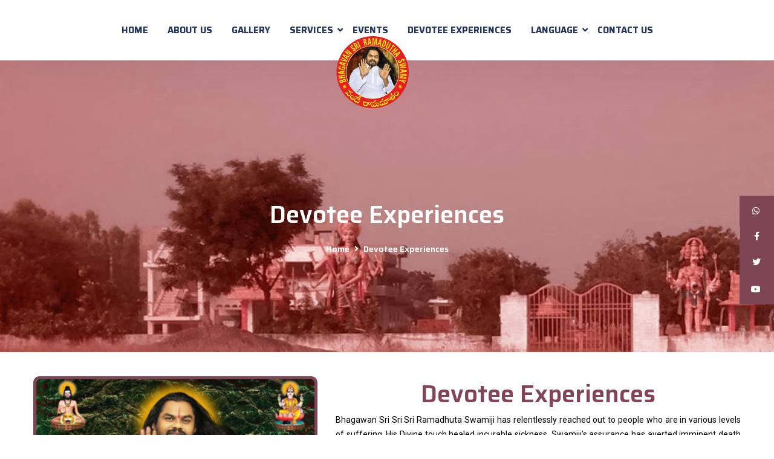

--- FILE ---
content_type: text/html
request_url: https://vanderamadutham.com/devotee_expr.html
body_size: 11430
content:
<!DOCTYPE html>
<html lang="en">

<head>
    <!-- Google Tag Manager -->
<script>(function(w,d,s,l,i){w[l]=w[l]||[];w[l].push({'gtm.start':
    new Date().getTime(),event:'gtm.js'});var f=d.getElementsByTagName(s)[0],
    j=d.createElement(s),dl=l!='dataLayer'?'&l='+l:'';j.async=true;j.src=
    'https://www.googletagmanager.com/gtm.js?id='+i+dl;f.parentNode.insertBefore(j,f);
    })(window,document,'script','dataLayer','GTM-5WW5J3J');</script>
    <!-- End Google Tag Manager -->

    
     <!-- Google tag (gtag.js) --> 
  <script async src="https://www.googletagmanager.com/gtag/js?id=G-5Z8LE1KLF6"></script> 
  <script> window.dataLayer = window.dataLayer || []; function gtag(){dataLayer.push(arguments);} gtag('js', new Date()); gtag('config', 'G-5Z8LE1KLF6'); </script>
    <script>
  const translations = {
    en: {
      bannerTitle:"Devotee Experiences",
      bannerSub1:"Home",
      bannerSub2:"Devotee Experiences",
      section1Title: "Devotee Experiences",
      section1Message: "Bhagawan Sri Sri Sri Ramadhuta Swamiji has relentlessly reached out to people who are in various levels of suffering, His Divine touch healed incurable sickness, Swamiji's assurance has averted imminent death for many, made the poor prosperous by establishing methods of well-being in the form of powerful rituals which are highly beneficial. This section is dedicated to sharing the testimonials of devotees who have been fortunate recipients of Swamiji’s magnetic presence and kindest gestures which assured the devotees of health, healing, happiness, well-being overall gently nudging them to walk in the path of salvation.",
      cards : [
            {
     url:'assets/images/Devotee_Experts/Chapter 95/chapter95-1.png', link:'Sree_Siddhesvaraananda_Bhaarathi.html'
    },
                            {
     url:'assets/images/Devotee_Experts/Chapter 96/chapter96-1.png', link:'Chandrababu_Naidu.html'
    },
                                {
     url:'assets/images/Devotee_Experts/Chapter 97/chapter97-1.png', link:'murali_manohar.html'
    },
                                {
     url:'assets/images/Devotee_Experts/Chapter 98/chapter98-1.png', link:'Subbi_Raama_Reddy.html'
    },
                                {
     url:'assets/images/Devotee_Experts/Chapter 99/chapter99-1.png', link:'jitender_kumar.html'
    },
                                {
     url:'assets/images/Devotee_Experts/Chapter 100/chapter100-1.png', link:'Jagadeesh_m.html'
    },
                                {
     url:'assets/images/Devotee_Experts/Chapter 101/chapter101-1.png', link:'nageswara_rao_n.html'
    },
                                {
     url:'assets/images/Devotee_Experts/Chapter 102/chapter102-1.png', link:'rajyalakshmi_k.html'
    },
    
{
     url:'assets/images/Devotee_Experts/Chapter 1/chapter1-1.png', link:'saraswathi.html'
    },
        {
     url:'assets/images/Devotee_Experts/Chapter 2/chapter2-1.png', link:'chandra_kumara.html'
    },
                    {
     url:'assets/images/Devotee_Experts/Chapter 3/chapter3-1.png', link:'ravi_jonnala.html'
    },
                    {
     url:'assets/images/Devotee_Experts/Chapter 4/chapter4-1.png', link:'kamalamani.html'
    },
                    {
     url:'assets/images/Devotee_Experts/Chapter 5/chapter5-1.png', link:'mahesh_kumar.html'
    },
                    {
     url:'assets/images/Devotee_Experts/Chapter 6/chapter6-1.png', link:'jagan_reddy.html'
    },
                    {
     url:'assets/images/Devotee_Experts/Chapter 7/chapter7-1.png', link:'naveen_kumar.html'
    },
                    {
     url:'assets/images/Devotee_Experts/Chapter 8/chapter8-1.png', link:'venkateshwarulu_rao.html'
    },
                    {
     url:'assets/images/Devotee_Experts/Chapter 9/chapter9-1.png', link:'manjuladevi_govind.html'
    },
                    {
     url:'assets/images/Devotee_Experts/Chapter 10/chapter10-1.png', link:'sunkari_ramulu.html'
    },
                        {
     url:'assets/images/Devotee_Experts/chapter 11/chapter11-1.png', link:'pradeep.html'
    },
                        {
     url:'assets/images/Devotee_Experts/Chapter 12/chapter12-1.png', link:'rajani_madhusudhan.html'
    },
                        {
     url:'assets/images/Devotee_Experts/Chapter 13/chapter13-1.png', link:'sunil_kumar.html'
    },
                        {
     url:'assets/images/Devotee_Experts/Chapter 14/chapter14-1.png', link:'ramesh.html'
    },
                        {
     url:'assets/images/Devotee_Experts/Chapter 15/chapter15-1.png', link:'maheshwara_raju.html'
    },
                            {
     url:'assets/images/Devotee_Experts/chapter 16/chapter16-1.png', link:'shobha_rambabu.html'
    },
                            {
     url:'assets/images/Devotee_Experts/Chapter 17/chapter17-1.png', link:'veerabhadrayya.html'
    },
                                {
     url:'assets/images/Devotee_Experts/Chapter 18/chapter18-1.png', link:'suresh.html'
    },
                            {
     url:'assets/images/Devotee_Experts/Chapter 19/chapter19-1.png', link:'lakshmi_srinivas.html'
    },
                                {
     url:'assets/images/Devotee_Experts/Chapter 20/chapter20-1.png', link:'anjalayya.html'
    },
                            {
     url:'assets/images/Devotee_Experts/Chapter 21/chapter21-1.png', link:'narendra_reddy.html'
    },
                                    {
     url:'assets/images/Devotee_Experts/Chapter 22/chapter22-1.png', link:'bhaskar.html'
    },
                            {
     url:'assets/images/Devotee_Experts/Chapter 23/chapter23-1.png', link:'jayashree.html'
    },
                                        {
     url:'assets/images/Devotee_Experts/Chapter 24/chapter24-1.png', link:'ranjith.html'
    },
                            {
     url:'assets/images/Devotee_Experts/Chapter 25/chapter25-1.png', link:'bapannacharyulu.html'
    },
                                            {
     url:'assets/images/Devotee_Experts/Chapter 26/chapter26-1.png', link:'srisailam.html'
    },
                            {
     url:'assets/images/Devotee_Experts/Chapter 27/chapter27-1.png', link:'dayanand.html'
    },

                                            {
     url:'assets/images/Devotee_Experts/Chapter 28/chapter28-1.png', link:'sharma.html'
    },
                            {
     url:'assets/images/Devotee_Experts/Chapter 29/chapter29-1.png', link:'kanakadurga.html'
    },
                                {
     url:'assets/images/Devotee_Experts/Chapter 30/chapter30-1.png', link:'sirisha.html'
    },
     {
     url:'assets/images/Devotee_Experts/Chapter 31/chapter31-1.png', link:'prasad.html'
    },
                        {
     url:'assets/images/Devotee_Experts/Chapter 32/chapter32-1.png', link:'rajeshwari.html'
    },
                            {
     url:'assets/images/Devotee_Experts/Chapter 33/chapter33-1.png', link:'pravallika_manmathakumar.html'
    },
                                {
     url:'assets/images/Devotee_Experts/Chapter 34/chapter34-1.png', link:'brahmanandam_vijayalakshmi.html'
    },
                                        {
     url:'assets/images/Devotee_Experts/Chapter 35/chapter35-1.png', link:'yamuna_ravikumar.html'
    },
                        {
     url:'assets/images/Devotee_Experts/Chapter 36/chapter36-1.png', link:'anitha.html'
    },
                            {
     url:'assets/images/Devotee_Experts/Chapter 37/chapter37-1.png', link:'balu_yadav.html'
    },
                                {
     url:'assets/images/Devotee_Experts/Chapter 38/chapter38-1.png', link:'arunashree.html'
    },
                                {
     url:'assets/images/Devotee_Experts/Chapter 39/chapter39-1.png', link:'lakshmi_prasanna.html'
    },
                                {
     url:'assets/images/Devotee_Experts/Chapter 40/chapter40-1.png', link:'satyanarayana_reddy.html'
    },
                            {
     url:'assets/images/Devotee_Experts/Chapter 41/chapter41-1.png', link:'prabhakar.html'
    },
                            {
     url:'assets/images/Devotee_Experts/Chapter 42/chapter42-1.png', link:'sudhakar.html'
    },
                                {
     url:'assets/images/Devotee_Experts/Chapter 43/chapter43-1.png', link:'suresh_reddy.html'
    },
                                {
     url:'assets/images/Devotee_Experts/Chapter 44/chapter44-1.png', link:'chandrasekhar_raju.html'
    },
                                {
     url:'assets/images/Devotee_Experts/Chapter 45/chapter45-1.png', link:'vishweshwara_rao.html'
    },
                                {
     url:'assets/images/Devotee_Experts/Chapter 46/chapter46-1.png', link:'hanumantha_rao.html'
    },
                            {
     url:'assets/images/Devotee_Experts/Chapter 47/chapter47-1.png', link:'nagendra_kumar.html'
    },
                                {
     url:'assets/images/Devotee_Experts/Chapter 48/chapter48-1.png', link:'satyanarayana_vaasireddy.html'
    },
    
                                {
     url:'assets/images/Devotee_Experts/Chapter 49/chapter49-1.png', link:'sarvabhadra_rao.html'
    },
                                {
     url:'assets/images/Devotee_Experts/Chapter 50/chapter50-1.png', link:'swarnalatha_reddy.html'
    },
    {
     url:'assets/images/Devotee_Experts/Chapter 51/chapter51-1.png', link:'pavitra.html'
    },
                            {
     url:'assets/images/Devotee_Experts/Chapter 52/chapter52-1.png', link:'prasadraju_k.html'
    },
                                {
     url:'assets/images/Devotee_Experts/Chapter 53/chapter53-1.png', link:'ramakrishna.html'
    },
                                {
     url:'assets/images/Devotee_Experts/Chapter 54/chapter54-1.png', link:'raghavendra_shetty.html'
    },
                                {
     url:'assets/images/Devotee_Experts/Chapter 55/chapter55-1.png', link:'chinta_prasad.html'
    },
                                                                {
     url:'assets/images/Devotee_Experts/Chapter 56/chapter56-1.png', link:'manorama_devi.html'
    },
                            {
     url:'assets/images/Devotee_Experts/Chapter 57/chapter57-1.png', link:'harikrishna.html'
    },
                                {
     url:'assets/images/Devotee_Experts/Chapter 58/chapter58-1.png', link:'raghavendra_reddy.html'
    },
                                {
     url:'assets/images/Devotee_Experts/Chapter 59/chapter59-1.png', link:'sheshamma_renukareddy.html'
    },
                                {
     url:'assets/images/Devotee_Experts/Chapter 60/chapter60-1.png', link:'venkataramanamma_anjireddy.html'
    },
    {
     url:'assets/images/Devotee_Experts/Chapter 61/chapter61-1.png', link:'venkatakrishna_rao.html'
    },
                            {
     url:'assets/images/Devotee_Experts/Chapter 62/chapter62-1.png', link:'aparna_madhavareddy.html'
    },
                                {
     url:'assets/images/Devotee_Experts/Chapter 63/chapter63-1.png', link:'dhanalakshmi.html'
    },
                                {
     url:'assets/images/Devotee_Experts/Chapter 64/chapter64-1.png', link:'sai_sri.html'
    },
                                {
     url:'assets/images/Devotee_Experts/Chapter 65/chapter65-1.png', link:'sudarshan_raju.html'
    },
        {
     url:'assets/images/Devotee_Experts/Chapter 66/chapter66-1.png', link:'poornachandra_rao.html'
    },
                            {
     url:'assets/images/Devotee_Experts/Chapter 67/chapter67-1.png', link:'gopal_reddy.html'
    },
                                {
     url:'assets/images/Devotee_Experts/Chapter 68/chapter68-1.png', link:'nageswaraRao_kashinathuni.html'
    },
                                {
     url:'assets/images/Devotee_Experts/Chapter 69/chapter69-1.png', link:'prameela.html'
    },
                                {
     url:'assets/images/Devotee_Experts/Chapter 70/chapter70-1.png', link:'balraju.html'
    },
     {
     url:'assets/images/Devotee_Experts/Chapter 71/chapter71-1.png', link:'aparna_ganesh.html'
    },
                            {
     url:'assets/images/Devotee_Experts/Chapter 72/chapter72-1.png', link:'subbarao.html'
    },
                                {
     url:'assets/images/Devotee_Experts/Chapter 73/chapter73-1.png', link:'akshayalingam_linganna.html'
    },
                                {
     url:'assets/images/Devotee_Experts/Chapter 74/chapter74-1.png', link:'anjaiah.html'
    },
                                {
     url:'assets/images/Devotee_Experts/Chapter 75/chapter75-1.png', link:'krishna_prasad.html'
    },
         {
     url:'assets/images/Devotee_Experts/Chapter 76/chapter76-1.png', link:'naryanadas_dasari.html'
    },
                            {
     url:'assets/images/Devotee_Experts/Chapter 77/chapter77-1.png', link:'veeranjaneyulu.html'
    },
                                {
     url:'assets/images/Devotee_Experts/Chapter 78/chapter78-1.png', link:'anjayya.html'
    },
                                {
     url:'assets/images/Devotee_Experts/Chapter 79/chapter79-1.png', link:'venkataramana.html '
    },
                                {
     url:'assets/images/Devotee_Experts/Chapter 80/chapter80-1.png', link:'satyanarayana.html'
    },
    {
     url:'assets/images/Devotee_Experts/Chapter 81/chapter81-1.png', link:'updendra_babu.html'
    },
                            {
     url:'assets/images/Devotee_Experts/Chapter 82/chapter82-1.png', link:'kalaga_gopalakrishna.html'
    },
                                {
     url:'assets/images/Devotee_Experts/Chapter 83/chapter83-1.png', link:'penugonda_narasimhamurthy.html'
    },
                                {
     url:'assets/images/Devotee_Experts/Chapter 84/chapter84-1.png', link:'kadiyala_venkataramana.html'
    },
                                {
     url:'assets/images/Devotee_Experts/Chapter 85/chapter85-1.png', link:'chellaboina_nageswararao.html'
    },
      {
     url:'assets/images/Devotee_Experts/Chapter 86/chapter86-1.png', link:'guttala_suryaprasad.html'
    },
                            {
     url:'assets/images/Devotee_Experts/Chapter 87/chapter87-1.png', link:'mangadevi.html'
    },
                                {
     url:'assets/images/Devotee_Experts/Chapter 88/chapter88-1.png', link:'mahalingappa.html'
    },
                                {
     url:'assets/images/Devotee_Experts/Chapter 89/chapter89-1.png', link:'thoti_suresh.html'
    },
                                {
     url:'assets/images/Devotee_Experts/Chapter 90/chapter90-1.png', link:'sujala_suresh.html'
    },
                                {
     url:'assets/images/Devotee_Experts/Chapter 91/chapter91-1.png', link:'subbarayudu.html'
    },
                                {
     url:'assets/images/Devotee_Experts/Chapter 92/chapter92-1.png', link:'sridevi.html'
    },
                                {
     url:'assets/images/Devotee_Experts/Chapter 93/chapter93-1.png', link:'madhavi.html'
    },
                                {
     url:'assets/images/Devotee_Experts/Chapter 94/chapter94-1.png', link:'phanikumar.html'
    },
                                {
     url:'assets/images/Devotee_Experts/Chapter 103/chapter103-1.png', link:'koteshwara_rao.html'
    },
                                    {
     url:'assets/images/Devotee_Experts/Chapter 104/chapter104-1.png', link:'Sridevi_Shankarachari.html'
    },
                                        {
     url:'assets/images/Devotee_Experts/Chapter 105/chapter105-1.png', link:'Shekhar_Reddy.html'
    },
                                        {
     url:'assets/images/Devotee_Experts/Chapter 106/chapter106-1.png', link:'Srinivasulu_Haritha.html'
    },
                                            {
     url:'assets/images/Devotee_Experts/Chapter 107/chapter107-1.png', link:'Subba_Shankara_Reddy.html'
    },
        {
     url:'assets/images/Devotee_Experts/Chapter 108/chapter108-1.png', link:'purnachandra_raju.html'
    },
    {
     url:'assets/images/Devotee_Experts/Chapter 109/chapter109-1.png', link:'vani.html'
    },
        {
     url:'assets/images/Devotee_Experts/Chapter 110/chapter110-1.png', link:'Padma_Anand Kumar.html'
    },
      {
     url:'assets/images/Devotee_Experts/Chapter 111/chapter111-1.png', link:'Bhanumathi.html'
    },
     {
     url:'assets/images/Devotee_Experts/Chapter 112/chapter112-1.png', link:'Chintala_Srinivasa_Rao.html'
    },
         {
     url:'assets/images/Devotee_Experts/Chapter 113/chapter113-1.png', link:'Hanumanth_Rao_Surapaneni.html'
    },
       {
     url:'assets/images/Devotee_Experts/Chapter 114/chapter114-1.png', link:'Srinivasa_Reddy.html'
    },
       {
     url:'assets/images/Devotee_Experts/Chapter 115/chapter115-1.png', link:'ravi_b.html'
    },
       {
     url:'assets/images/Devotee_Experts/Chapter 116/chapter116-1.png', link:'Ramireddy_Bindu.html'
    },
       {
     url:'assets/images/Devotee_Experts/Chapter 117/chapter117-1.png', link:'Chandra.html'
    },
    {
     url:'assets/images/Devotee_Experts/Chapter 118/chapter118-1.png', link:'YM_Umapathi.html'
    },
     {
     url:'assets/images/Devotee_Experts/Chapter 119/chapter119-1.png', link:'Mayuri.html'
    },
    {
     url:'assets/images/Devotee_Experts/Chapter 120/chapter120-1.png', link:'Vengala_reddy.html'
    },
    {
     url:'assets/images/Devotee_Experts/Chapter 121/chapter121-1.png', link:'Ananthayya_gowdu.html'
    },
    {
     url:'assets/images/Devotee_Experts/Chapter 122/chapter122-1.png', link:'Yalamanchali_rameshbabu.html'
    },
    {
     url:'assets/images/Devotee_Experts/Chapter 123/chapter123-1.png', link:'Poornanandha_sharma.html'
    },
    {
     url:'assets/images/Devotee_Experts/Chapter 124/chapter124-1.png', link:'Chandra_Sekhar.html'
    },
    {
     url:'assets/images/Devotee_Experts/Chapter 125/chapter125-1.png', link:'DurgaPrasad.html'
    },
    {
     url:'assets/images/Devotee_Experts/Chapter 126/chapter126-1.png', link:'Shireesha.html'
    },
    {
     url:'assets/images/Devotee_Experts/Chapter 127/chapter127-1.png', link:'Sandhya_Shree.html'
    },
    {
     url:'assets/images/Devotee_Experts/Chapter 128/chapter128-1.png', link:'Lanka_Narasimha_Murthy.html'
    },
]
    },
    te: {
      bannerTitle: "భక్తుల అనుభవాలు",
      bannerSub1: "హోమ్",
      bannerSub2: "భక్తుల అనుభవాలు",
      section1Title: "భక్తుల అనుభవాలు",
     section1Message : "భగవాన్ శ్రీ శ్రీ శ్రీ రామదూత స్వామిజీ అనేక విధాలుగా బాధపడుతున్న ప్రజల వద్దకు నిరంతరం చేరుకుంటున్నారు. ఆయన దివ్యస్పర్శ అనారోగ్యాలను నయం చేసింది, స్వామిజీ ఇచ్చిన భరోసా అనేకమందిని సమీప మృత్యువునుంచి కాపాడింది. ఆయన శ్రేయస్సు కోసం ఏర్పాటు చేసిన శక్తివంతమైన కర్మల ద్వారా పేదవారిని ధనవంతులుగా తీర్చారు. ఈ విభాగం స్వామిజీ యొక్క మాగ్నెటిక్ ఉనికిని, దయాగుణంతో కూడిన సంకల్పాలను అనుభవించిన భాగ్యవంతమైన భక్తుల సాక్ష్యాలను పంచుకోవడానికే అంకితమైనది. ఇవి ఆరోగ్యం, నయం, ఆనందం, శ్రేయస్సు మరియు మోక్ష మార్గంలో ముందుకెళ్లే దిశగా భక్తులను ప్రేరేపించాయి.",
          cards : [
            {
     url:'assets/images/Devotee_Experts/Chapter 95/chapter95-2.png', link:'Sree_Siddhesvaraananda_Bhaarathi.html'
    },
                            {
     url:'assets/images/Devotee_Experts/Chapter 96/chapter96-2.png', link:'Chandrababu_Naidu.html'
    },
                                {
     url:'assets/images/Devotee_Experts/Chapter 97/chapter97-2.png', link:'murali_manohar.html'
    },
                                {
     url:'assets/images/Devotee_Experts/Chapter 98/chapter98-2.png', link:'Subbi_Raama_Reddy.html'
    },
                                {
     url:'assets/images/Devotee_Experts/Chapter 99/chapter99-2.png', link:'jitender_kumar.html'
    },
                                {
     url:'assets/images/Devotee_Experts/Chapter 100/chapter100-2.png', link:'Jagadeesh_m.html'
    },
                                {
     url:'assets/images/Devotee_Experts/Chapter 101/chapter101-2.png', link:'nageswara_rao_n.html'
    },
                                {
     url:'assets/images/Devotee_Experts/Chapter 102/chapter102-2.png', link:'rajyalakshmi_k.html'
    },
{
     url:'assets/images/Devotee_Experts/Chapter 1/chapter1-2.png', link:'saraswathi.html'
    },
            {
     url:'assets/images/Devotee_Experts/Chapter 2/chapter2-2.png', link:'chandra_kumara.html'
    },
                {
     url:'assets/images/Devotee_Experts/Chapter 3/chapter3-2.png', link:'ravi_jonnala.html'
    },
                    {
     url:'assets/images/Devotee_Experts/Chapter 4/chapter4-2.png', link:'kamalamani.html'
    },
                    {
     url:'assets/images/Devotee_Experts/Chapter 5/chapter5-2.png', link:'mahesh_kumar.html'
    },
                    {
     url:'assets/images/Devotee_Experts/Chapter 6/chapter6-2.png', link:'jagan_reddy.html'
    },
                    {
     url:'assets/images/Devotee_Experts/Chapter 7/chapter7-2.png', link:'naveen_kumar.html'
    },
                    {
     url:'assets/images/Devotee_Experts/Chapter 8/chapter8-2.png', link:'venkateshwarulu_rao.html'
    },
                    {
     url:'assets/images/Devotee_Experts/Chapter 9/chapter9-2.png', link:'manjuladevi_govind.html'
    },
                    {
     url:'assets/images/Devotee_Experts/Chapter 10/chapter10-2.png', link:'sunkari_ramulu.html'
    },
                        {
     url:'assets/images/Devotee_Experts/chapter 11/chapter11-2.png', link:'pradeep.html'
    },
                        {
     url:'assets/images/Devotee_Experts/Chapter 12/chapter12-2.png', link:'rajani_madhusudhan.html'
    },
                        {
     url:'assets/images/Devotee_Experts/Chapter 13/chapter13-2.png', link:'sunil_kumar.html'
    },
                        {
     url:'assets/images/Devotee_Experts/Chapter 14/chapter14-2.png', link:'ramesh.html'
    },
                        {
     url:'assets/images/Devotee_Experts/Chapter 15/chapter15-2.png', link:'maheshwara_raju.html'
    },
                            {
     url:'assets/images/Devotee_Experts/Chapter 16/chapter16-2.png', link:'shobha_rambabu.html'
    },
                        {
     url:'assets/images/Devotee_Experts/Chapter 17/chapter17-2.png', link:'veerabhadrayya.html'
    },
                            {
     url:'assets/images/Devotee_Experts/Chapter 18/chapter18-2.png', link:'suresh.html'
    },
                        {
     url:'assets/images/Devotee_Experts/Chapter 19/chapter19-2.png', link:'lakshmi_srinivas.html'
    },
                            {
     url:'assets/images/Devotee_Experts/Chapter 20/chapter20-2.png', link:'anjalayya.html'
    },
                                {
     url:'assets/images/Devotee_Experts/Chapter 21/chapter21-2.png', link:'narendra_reddy.html'
    },
                        {
     url:'assets/images/Devotee_Experts/Chapter 22/chapter22-2.png', link:'bhaskar.html'
    },
                            {
     url:'assets/images/Devotee_Experts/Chapter 23/chapter23-2.png', link:'jayashree.html'
    },
                                {
     url:'assets/images/Devotee_Experts/Chapter 24/chapter24-2.png', link:'ranjith.html'
    },
                        {
     url:'assets/images/Devotee_Experts/Chapter 25/chapter25-2.png', link:'bapannacharyulu.html'
    },
                            {
     url:'assets/images/Devotee_Experts/Chapter 26/chapter26-2.png', link:'srisailam.html'
    },
                                {
     url:'assets/images/Devotee_Experts/Chapter 27/chapter27-2.png', link:'dayanand.html'
    },
                        {
     url:'assets/images/Devotee_Experts/Chapter 28/chapter28-2.png', link:'sharma.html'
    },
                            {
     url:'assets/images/Devotee_Experts/Chapter 29/chapter29-2.png', link:'kanakadurga.html'
    },
                                {
     url:'assets/images/Devotee_Experts/Chapter 30/chapter30-2.png', link:'sirisha.html'
    },
                                    {
     url:'assets/images/Devotee_Experts/Chapter 31/chapter31-2.png', link:'prasad.html'
    },
                        {
     url:'assets/images/Devotee_Experts/Chapter 32/chapter32-2.png', link:'rajeshwari.html'
    },
                            {
     url:'assets/images/Devotee_Experts/Chapter 33/chapter33-2.png', link:'pravallika_manmathakumar.html'
    },
                                {
     url:'assets/images/Devotee_Experts/Chapter 34/chapter34-2.png', link:'brahmanandam_vijayalakshmi.html'
    },
                                        {
     url:'assets/images/Devotee_Experts/Chapter 35/chapter35-2.png', link:'yamuna_ravikumar.html'
    },
                        {
     url:'assets/images/Devotee_Experts/Chapter 36/chapter36-2.png', link:'anitha.html'
    },
                            {
     url:'assets/images/Devotee_Experts/Chapter 37/chapter37-2.png', link:'balu_yadav.html'
    },
                                {
     url:'assets/images/Devotee_Experts/Chapter 38/chapter38-2.png', link:'arunashree.html'
    },
                                {
     url:'assets/images/Devotee_Experts/Chapter 39/chapter39-2.png', link:'lakshmi_prasanna.html'
    },
                                {
     url:'assets/images/Devotee_Experts/Chapter 40/chapter40-2.png', link:'satyanarayana_reddy.html'
    },
                                {
     url:'assets/images/Devotee_Experts/Chapter 41/chapter41-2.png', link:'prabhakar.html'
    },
                            {
     url:'assets/images/Devotee_Experts/Chapter 42/chapter42-2.png', link:'sudhakar.html'
    },
                                {
     url:'assets/images/Devotee_Experts/Chapter 43/chapter43-2.png', link:'suresh_reddy.html'
    },
                                {
     url:'assets/images/Devotee_Experts/Chapter 44/chapter44-2.png', link:'chandrasekhar_raju.html'
    },
                                {
     url:'assets/images/Devotee_Experts/Chapter 45/chapter45-2.png', link:'vishweshwara_rao.html'
    },
                                    {
     url:'assets/images/Devotee_Experts/Chapter 46/chapter46-2.png', link:'hanumantha_rao.html'
    },
                            {
     url:'assets/images/Devotee_Experts/Chapter 47/chapter47-2.png', link:'nagendra_kumar.html'
    },
                                {
     url:'assets/images/Devotee_Experts/Chapter 48/chapter48-2.png', link:'satyanarayana_vaasireddy.html'
    },
                                {
     url:'assets/images/Devotee_Experts/Chapter 49/chapter49-2.png', link:'sarvabhadra_rao.html'
    },
                                {
     url:'assets/images/Devotee_Experts/Chapter 50/chapter50-2.png', link:'swarnalatha_reddy.html'
    },
    {
     url:'assets/images/Devotee_Experts/Chapter 51/chapter51-2.png', link:'pavitra.html'
    },
                            {
     url:'assets/images/Devotee_Experts/Chapter 52/chapter52-2.png', link:'prasadraju_k.html'
    },
                                {
     url:'assets/images/Devotee_Experts/Chapter 53/chapter53-2.png', link:'ramakrishna.html'
    },
                                {
     url:'assets/images/Devotee_Experts/Chapter 54/chapter54-2.png', link:'raghavendra_shetty.html'
    },
                                {
     url:'assets/images/Devotee_Experts/Chapter 55/chapter55-2.png', link:'chinta_prasad.html'
    },
                                {
     url:'assets/images/Devotee_Experts/Chapter 56/chapter56-2.png', link:'manorama_devi.html'
    },
                            {
     url:'assets/images/Devotee_Experts/Chapter 57/chapter57-2.png', link:'harikrishna.html'
    },
                                {
     url:'assets/images/Devotee_Experts/Chapter 58/chapter58-2.png', link:'raghavendra_reddy.html'
    },
                                {
     url:'assets/images/Devotee_Experts/Chapter 59/chapter59-2.png', link:'sheshamma_renukareddy.html'
    },
                                {
     url:'assets/images/Devotee_Experts/Chapter 60/chapter60-2.png', link:'venkataramanamma_anjireddy.html'
    },
        {
     url:'assets/images/Devotee_Experts/Chapter 61/chapter61-2.png', link:'venkatakrishna_rao.html'
    },
                            {
     url:'assets/images/Devotee_Experts/Chapter 62/chapter62-2.png', link:'aparna_madhavareddy.html'
    },
                                {
     url:'assets/images/Devotee_Experts/Chapter 63/chapter63-2.png', link:'dhanalakshmi.html'
    },
                                {
     url:'assets/images/Devotee_Experts/Chapter 64/chapter64-2.png', link:'sai_sri.html'
    },
                                {
     url:'assets/images/Devotee_Experts/Chapter 65/chapter65-2.png', link:'sudarshan_raju.html'
    },
            {
     url:'assets/images/Devotee_Experts/Chapter 66/chapter66-2.png', link:'poornachandra_rao.html'
    },
                            {
     url:'assets/images/Devotee_Experts/Chapter 67/chapter67-2.png', link:'gopal_reddy.html'
    },
                                {
     url:'assets/images/Devotee_Experts/Chapter 68/chapter68-2.png', link:'nageswaraRao_kashinathuni.html'
    },
                                {
     url:'assets/images/Devotee_Experts/Chapter 69/chapter69-2.png', link:'prameela.html'
    },
                                {
     url:'assets/images/Devotee_Experts/Chapter 70/chapter70-2.png', link:'balraju.html'
    },
     {
     url:'assets/images/Devotee_Experts/Chapter 71/chapter71-2.png', link:'aparna_ganesh.html'
    },
                            {
     url:'assets/images/Devotee_Experts/Chapter 72/chapter72-2.png', link:'subbarao.html'
    },
                                {
     url:'assets/images/Devotee_Experts/Chapter 73/chapter73-2.png', link:'akshayalingam_linganna.html'
    },
                                {
     url:'assets/images/Devotee_Experts/Chapter 74/chapter74-2.png', link:'anjaiah.html'
    },
                                {
     url:'assets/images/Devotee_Experts/Chapter 75/chapter75-2.png', link:'krishna_prasad.html'
    },
    {
     url:'assets/images/Devotee_Experts/Chapter 76/chapter76-2.png', link:'naryanadas_dasari.html'
    },
                            {
     url:'assets/images/Devotee_Experts/Chapter 77/chapter77-2.png', link:'veeranjaneyulu.html'
    },
                                {
     url:'assets/images/Devotee_Experts/Chapter 78/chapter78-2.png', link:'anjayya.html'
    },
                                {
     url:'assets/images/Devotee_Experts/Chapter 79/chapter79-2.png', link:'venkataramana.html '
    },
                                {
     url:'assets/images/Devotee_Experts/Chapter 80/chapter80-2.png', link:'satyanarayana.html'
    },
     {
     url:'assets/images/Devotee_Experts/Chapter 81/chapter81-2.png', link:'updendra_babu.html'
    },
                            {
     url:'assets/images/Devotee_Experts/Chapter 82/chapter82-2.png', link:'kalaga_gopalakrishna.html'
    },
                                {
     url:'assets/images/Devotee_Experts/Chapter 83/chapter83-2.png', link:'penugonda_narasimhamurthy.html'
    },
                                {
     url:'assets/images/Devotee_Experts/Chapter 84/chapter84-2.png', link:'kadiyala_venkataramana.html'
    },
                                {
     url:'assets/images/Devotee_Experts/Chapter 85/chapter85-2.png', link:'chellaboina_nageswararao.html'
    },
      {
     url:'assets/images/Devotee_Experts/Chapter 86/chapter86-2.png', link:'guttala_suryaprasad.html'
    },
                            {
     url:'assets/images/Devotee_Experts/Chapter 87/chapter87-2.png', link:'mangadevi.html'
    },
                                {
     url:'assets/images/Devotee_Experts/Chapter 88/chapter88-2.png', link:'mahalingappa.html'
    },
                                {
     url:'assets/images/Devotee_Experts/Chapter 89/chapter89-2.png', link:'thoti_suresh.html'
    },
                                {
     url:'assets/images/Devotee_Experts/Chapter 90/chapter90-2.png', link:'sujala_suresh.html'
    },
                                {
     url:'assets/images/Devotee_Experts/Chapter 91/chapter91-2.png', link:'subbarayudu.html'
    },
                                {
     url:'assets/images/Devotee_Experts/Chapter 92/chapter92-2.png', link:'sridevi.html'
    },
                                {
     url:'assets/images/Devotee_Experts/Chapter 93/chapter93-2.png', link:'madhavi.html'
    },
                                {
     url:'assets/images/Devotee_Experts/Chapter 94/chapter94-2.png', link:'phanikumar.html'
    },
     {
     url:'assets/images/Devotee_Experts/Chapter 103/chapter103-2.png', link:'koteshwara_rao.html'
    },
                                    {
     url:'assets/images/Devotee_Experts/Chapter 104/chapter104-2.png', link:'Sridevi_Shankarachari.html'
    },
                                        {
     url:'assets/images/Devotee_Experts/Chapter 105/chapter105-2.png', link:'Shekhar_Reddy.html'
    },
                                        {
     url:'assets/images/Devotee_Experts/Chapter 106/chapter106-2.png', link:'Srinivasulu_Haritha.html'
    },
                                            {
     url:'assets/images/Devotee_Experts/Chapter 107/chapter107-2.png', link:'Subba_Shankara_Reddy.html'
    },
        {
     url:'assets/images/Devotee_Experts/Chapter 108/chapter108-2.png', link:'purnachandra_raju.html'
    },
    {
     url:'assets/images/Devotee_Experts/Chapter 109/chapter109-2.png', link:'vani.html'
    },
        {
     url:'assets/images/Devotee_Experts/Chapter 110/chapter110-2.png', link:'Padma_Anand Kumar.html'
    },
      {
     url:'assets/images/Devotee_Experts/Chapter 111/chapter111-2.png', link:'Bhanumathi.html'
    },
     {
     url:'assets/images/Devotee_Experts/Chapter 112/chapter112-2.png', link:'Chintala_Srinivasa_Rao.html'
    },
         {
     url:'assets/images/Devotee_Experts/Chapter 113/chapter113-2.png', link:'Hanumanth_Rao_Surapaneni.html'
    },
       {
     url:'assets/images/Devotee_Experts/Chapter 114/chapter114-2.png', link:'Srinivasa_Reddy.html'
    },
       {
     url:'assets/images/Devotee_Experts/Chapter 115/chapter115-2.png', link:'ravi_b.html'
    },
       {
     url:'assets/images/Devotee_Experts/Chapter 116/chapter116-2.png', link:'Ramireddy_Bindu.html'
    },
       {
     url:'assets/images/Devotee_Experts/Chapter 117/chapter117-2.png', link:'Chandra.html'
    },
     {
     url:'assets/images/Devotee_Experts/Chapter 118/chapter118-2.png', link:'YM_Umapathi.html'
    },
     {
     url:'assets/images/Devotee_Experts/Chapter 119/chapter119-2.png', link:'Mayuri.html'
    },
    {
     url:'assets/images/Devotee_Experts/Chapter 120/chapter120-2.png', link:'Vengala_reddy.html'
    },
    {
     url:'assets/images/Devotee_Experts/Chapter 121/chapter121-2.png', link:'Ananthayya_gowdu.html'
    },
    {
     url:'assets/images/Devotee_Experts/Chapter 122/chapter122-2.png', link:'Yalamanchali_rameshbabu.html'
    },
    {
     url:'assets/images/Devotee_Experts/Chapter 123/chapter123-2.png', link:'Poornanandha_sharma.html'
    },
    {
     url:'assets/images/Devotee_Experts/Chapter 124/chapter124-2.png', link:'Chandra_Sekhar.html'
    },
    {
     url:'assets/images/Devotee_Experts/Chapter 125/chapter125-2.png', link:'DurgaPrasad.html'
    },
    {
     url:'assets/images/Devotee_Experts/Chapter 126/chapter126-2.png', link:'Shireesha.html'
    },
    {
     url:'assets/images/Devotee_Experts/Chapter 127/chapter127-2.png', link:'Sandhya_Shree.html'
    },
    {
     url:'assets/images/Devotee_Experts/Chapter 128/chapter128-2.png', link:'Lanka_Narasimha_Murthy.html'
    },     
                               

]
    }
  };

window.onload = function () {
  let currentLang = 'en';
  const cardsPerPage = 9;
  let currentPage = 0;
  // const storedPage= parseInt(localStorage.getItem("currentPage"),10);
  // currentPage= isNaN(storedPage)?0:storedPage;
  localStorage.setItem("currentPage", currentPage);

  const cardGrid = document.getElementById('cardGrid');
  const prevBtn = document.getElementById('prevBtn');
  const nextBtn = document.getElementById('nextBtn');
  const pageNumbersContainer = document.getElementById('pageNumbers');

  function getCards() {
    return translations[currentLang].cards || [];
  }

  function renderPage(page) {
    const cards = getCards();
    const totalPages = Math.ceil(cards.length / cardsPerPage);
    cardGrid.innerHTML = '';
    const start = page * cardsPerPage;
    const end = Math.min(start + cardsPerPage, cards.length);

    for (let i = start; i < end; i++) {
      const { url, link } = cards[i];

      const div = document.createElement('div');
      div.className = 'card-devotee';

      const anchor = document.createElement('a');
      anchor.href = link || '#';
      anchor.target = '_self';

      const img = document.createElement('img');
      img.src = url;
      img.alt = `Image ${i + 1}`;
      img.loading = 'lazy';

      anchor.appendChild(img);
      div.appendChild(anchor);
      cardGrid.appendChild(div);
    }

    prevBtn.disabled = page === 0;
    nextBtn.disabled = page === totalPages - 1;
    renderPageButtons(totalPages);
    localStorage.setItem(`currentPage_${currentLang}`, currentPage);
  }

  function renderPageButtons(totalPages) {
    pageNumbersContainer.innerHTML = '';
    for (let i = 0; i < totalPages; i++) {
      const btn = document.createElement('button');
      btn.className = 'page-btn' + (i === currentPage ? ' active' : '');
      btn.textContent = i + 1;
      btn.onclick = function () {
        currentPage = i;
        renderPage(currentPage);
              localStorage.setItem(`currentPage_${currentLang}`, currentPage);
        // localStorage.setItem("currentPage", currentPage);
      };
      pageNumbersContainer.appendChild(btn);
    }
  }

  function nextPage() {
    const cards = getCards();
    const totalPages = Math.ceil(cards.length / cardsPerPage);
    if (currentPage < totalPages - 1) {
      currentPage++;
      renderPage(currentPage);
            localStorage.setItem(`currentPage_${currentLang}`, currentPage);
      // localStorage.setItem("currentPage", currentPage);
    }
  }

  function prevPage() {
    if (currentPage > 0) {
      currentPage--;
      renderPage(currentPage);
            localStorage.setItem(`currentPage_${currentLang}`, currentPage);
      // localStorage.setItem("currentPage", currentPage);
    }
  }

  window.nextPage = nextPage;
  window.prevPage = prevPage;

  // function setLanguage(lang) {
  //   document.documentElement.lang = lang;
  //   currentLang = lang;

  //   document.querySelectorAll("[data-translate]").forEach(el => {
  //     const key = el.getAttribute("data-translate");
  //     el.textContent = translations[lang][key] || "";
  //   });
  //   // const storedPage= parseInt(localStorage.getItem("currentPage"),10);
  //   const storedPage=parseInt(localStorage.getItem(`currentPage_${lang}`), 10);
  //   currentPage=isNaN(storedPage)?0:storedPage;
  //   // currentPage = 0;
  //   renderPage(currentPage);
  //   localStorage.setItem("selectedLang", lang);
  // }
// function setLanguage(lang) {
//   document.documentElement.lang = lang;
//   currentLang = lang;

//   document.querySelectorAll("[data-translate]").forEach(el => {
//     const key = el.getAttribute("data-translate");
//     el.textContent = translations[lang][key] || "";
//   });

//   // Restore correct page for selected language
//   const storedPage = parseInt(localStorage.getItem(`currentPage_${lang}`), 10);
//   currentPage = isNaN(storedPage) ? 0 : storedPage;

//   renderPage(currentPage);

//   localStorage.setItem("selectedLang", lang);
// }
function setLanguage(lang) {
  document.documentElement.lang = lang;
  currentLang = lang;

  // Don't load stored page; keep current page
  renderPage(currentPage);

  // Apply translations
  document.querySelectorAll("[data-translate]").forEach(el => {
    const key = el.getAttribute("data-translate");
    el.textContent = translations[lang][key] || "";
  });

  localStorage.setItem("selectedLang", lang);
}

  // const stored = localStorage.getItem("selectedLang");
  // const defaultLang = stored || "en";
  // setLanguage(defaultLang);
  const storedLang=localStorage.getItem("selectedLang")|| "en";
  // const storedPage= parseInt(localStorage.getItem("currentPage"), 10);
  const storedPage=parseInt(localStorage.getItem(`currentPage_${storedLang}`), 10);
  const defaultLang= storedLang || "en";
  currentPage= isNaN(storedPage) ? 0:storedPage;
  setLanguage(defaultLang);
  document.querySelectorAll('.lang-select').forEach(link => {
    link.addEventListener('click', function (e) {
      e.preventDefault();
      const lang = this.getAttribute('data-lang');
      setLanguage(lang);
    });
  });
  // window.nextPage= function(){
  //   const cards=getCards();
  //   const totalPages= Math.ceil(cards.length/ cardsPerPage);
  //   if (currentPage < totalPages -1){
  //     currentPage++;
  //     renderPage(currentPage);
  //   }
  // };
  // winddow.prevPage= function (){
  //   if (currentPage > 0){
  //     currentPage--;
  //     renderPage(currentPage);
  //   }
  // }
};

</script>
<!-- <script>
    window.onload = function () {
const cards = [
    {  url: 'assets/images/Devotee_Experts/photo1.png', link:'http://127.0.0.1:5500/agarwal.html' },
  {  url: 'assets/images/Devotee_Experts/photo2.png', link:'http://127.0.0.1:5500/agarwal.html' },
  {  url: 'assets/images/Devotee_Experts/image.png', link:'http://127.0.0.1:5500/agarwal.html'},
    {  url: 'assets/images/Devotee_Experts/photo1.png', link:'http://127.0.0.1:5500/agarwal.html' },
  {  url: 'assets/images/Devotee_Experts/photo2.png', link:'http://127.0.0.1:5500/agarwal.html' },
  {  url: 'assets/images/Devotee_Experts/image.png', link:'http://127.0.0.1:5500/agarwal.html'},
      {  url: 'assets/images/Devotee_Experts/photo1.png', link:'http://127.0.0.1:5500/agarwal.html' },
  {  url: 'assets/images/Devotee_Experts/photo2.png', link:'http://127.0.0.1:5500/agarwal.html' },
  {  url: 'assets/images/Devotee_Experts/image.png', link:'http://127.0.0.1:5500/agarwal.html'},
      {  url: 'assets/images/Devotee_Experts/photo1.png', link:'http://127.0.0.1:5500/agarwal.html' },
  {  url: 'assets/images/Devotee_Experts/photo2.png', link:'http://127.0.0.1:5500/agarwal.html' },
  {  url: 'assets/images/Devotee_Experts/image.png', link:'http://127.0.0.1:5500/agarwal.html'},
      {  url: 'assets/images/Devotee_Experts/photo1.png', link:'http://127.0.0.1:5500/agarwal.html' },
  {  url: 'assets/images/Devotee_Experts/photo2.png', link:'http://127.0.0.1:5500/agarwal.html' },
  {  url: 'assets/images/Devotee_Experts/image.png', link:'http://127.0.0.1:5500/agarwal.html'},
  // Add more if you have them
];
  let currentLang='en'
  const cardsPerPage =9;
  let currentPage = 0;
  const totalPages = Math.ceil(cards.length / cardsPerPage);

  const cardGrid = document.getElementById('cardGrid');
  const prevBtn = document.getElementById('prevBtn');
  const nextBtn = document.getElementById('nextBtn');
  const pageNumbersContainer = document.getElementById('pageNumbers');
function renderPage(page) {
  cardGrid.innerHTML = '';
  const start = page * cardsPerPage;
  const end = Math.min(start + cardsPerPage, cards.length);

  for (let i = start; i < end; i++) {
    const { url, link } = cards[i];

    const div = document.createElement('div');
    div.className = 'card-devotee';

    const anchor = document.createElement('a');
    anchor.href = link || '#'; 
    anchor.target = '_self';   

    const img = document.createElement('img');
    img.src = url;
    img.alt = `Image ${i + 1}`;
    img.loading = 'lazy';

    anchor.appendChild(img);
    div.appendChild(anchor);
    cardGrid.appendChild(div);
  }

  prevBtn.disabled = page === 0;
  nextBtn.disabled = page === totalPages - 1;
  renderPageButtons();
}
  function renderPageButtons() {
    pageNumbersContainer.innerHTML = '';
    for (let i = 0; i < totalPages; i++) {
      const btn = document.createElement('button');
      btn.className = 'page-btn' + (i === currentPage ? ' active' : '');
      btn.textContent = i + 1;
      btn.onclick = function () {
        currentPage = i;
        renderPage(currentPage);
      };
      pageNumbersContainer.appendChild(btn);
    }
  }

  function nextPage() {
    if (currentPage < totalPages - 1) {
      currentPage++;
      renderPage(currentPage);
    }
  }

  function prevPage() {
    if (currentPage > 0) {
      currentPage--;
      renderPage(currentPage);
    }
  }
  window.nextPage = nextPage;
  window.prevPage = prevPage;
  renderPage(currentPage);
// const cardsPerPage = 9;
// let currentPage = 0;
// let currentLang = 'en'; 

// const cardGrid = document.getElementById('cardGrid');
// const prevBtn = document.getElementById('prevBtn');
// const nextBtn = document.getElementById('nextBtn');
// const pageNumbersContainer = document.getElementById('pageNumbers');

// function getTotalPages() {
//   return Math.ceil(cards[currentLang].length / cardsPerPage);
// }

// function renderPage(page) {
//   const currentCards = cards[currentLang]; 
//   const totalPages = getTotalPages(); 

//   cardGrid.innerHTML = '';

//   const start = page * cardsPerPage;
//   const end = Math.min(start + cardsPerPage, currentCards.length);

//   for (let i = start; i < end; i++) {
//     const { url, link } = currentCards[i];

//     const div = document.createElement('div');
//     div.className = 'card-devotee';

//     const anchor = document.createElement('a');
//     anchor.href = link || '#';
//     anchor.target = '_self';

//     const img = document.createElement('img');
//     img.src = url;
//     img.alt = `Image ${i + 1}`;
//     img.loading = 'lazy';

//     anchor.appendChild(img);
//     div.appendChild(anchor);
//     cardGrid.appendChild(div);
//   }

//   prevBtn.disabled = page === 0;
//   nextBtn.disabled = page === totalPages - 1;

//   renderPageButtons();
// }

// function renderPageButtons() {
//   const totalPages = getTotalPages();
//   pageNumbersContainer.innerHTML = '';

//   for (let i = 0; i < totalPages; i++) {
//     const btn = document.createElement('button');
//     btn.className = 'page-btn' + (i === currentPage ? ' active' : '');
//     btn.textContent = i + 1;
//     btn.onclick = function () {
//       currentPage = i;
//       renderPage(currentPage);
//     };
//     pageNumbersContainer.appendChild(btn);
//   }
// }

// function nextPage() {
//   const totalPages = getTotalPages();
//   if (currentPage < totalPages - 1) {
//     currentPage++;
//     renderPage(currentPage);
//   }
// }

// function prevPage() {
//   if (currentPage > 0) {
//     currentPage--;
//     renderPage(currentPage);
//   }
// }

// window.nextPage = nextPage;
// window.prevPage = prevPage;

// renderPage(currentPage);

};

</script> -->

  <style>
    body { font-family: sans-serif; }
    .grid-container {
      display: grid;
      /* grid-template-columns: repeat(3, 1fr); */
      grid-template-columns: repeat(auto-fill, minmax(350px, 1fr));
      gap: 40px;
      /* margin: 30px; */
    }
    /* .card {
      background: #f2f2f2;
      border-radius: 8px;
      box-shadow: 1px 1px 8px #ccc;
      padding: 30px 10px;
      text-align: center;
      font-size: 1.2rem;
      height:200px;
      display: flex;
      justify-content: center;
      align-items: center;
    } */
     /* .card {
  background: #fff;
  border-radius: 8px;
  box-shadow: 1px 1px 8px #ccc;
  padding: 10px;
  text-align: center;
  font-size: 1rem;
  overflow: hidden;
  display: flex;
  flex-direction: column;
  justify-content: space-between;
  height:250px;
} */
.card-devotee {
  background: #fff;
  border-radius: 8px;
  box-shadow: 1px 1px 8px #ccc;
  padding: 0;
  overflow: hidden;
  max-width:400px;
  /* height:300px; */
    aspect-ratio: 4 / 3;
}

.card-devotee img {
  width: 100%;
  height: 100%;
  /* object-fit: cover; */
  display: block;
}

/* .card img {
  width: 100%;
  height: auto;
  border-radius: 6px;
  object-fit: cover;
  margin-bottom: 10px;
} */

.caption {
  font-weight: 500;
  color: #333;
  font-size: 1rem;
}

    .pagination {
      display: flex;
      justify-content: center;
      align-items: center;
      margin: 20px;
      gap: 10px;
    }
    .icon-btn {
      background: #fff;
      border: 1px solid #ccc;
      border-radius: 50%;
      padding: 8px;
      width: 40px;
      height: 40px;
      display: flex;
      align-items: center;
      justify-content: center;
      cursor: pointer;
      transition: background 0.2s;
    }
    .icon-btn[disabled] {
      opacity: 0.5;
      cursor: not-allowed;
      background: #f2f2f2;
    }
    .icon-btn svg {
      width: 18px;
      height: 18px;
      display: block;
    }
    .page-info {
      font-size: 1.1em;
      margin: 0 10px;
      min-width: 70px;
      text-align: center;
    }
    .page-btn {
  border: none;
  background: #eee;
  padding: 8px 12px;
  cursor: pointer;
  border-radius: 4px;
  font-size: 1em;
  transition: background 0.2s;
}
.page-btn:hover {
  background: #ddd;
}
.page-btn.active {
  /* background: #333; */
  background:#9d3333;
  color: #fff;
  font-weight: bold;
}
@media (max-width:800px){
  .grid-container{
    grid-template-columns:1fr;
    display: flex;
    flex-direction: column;
    justify-content: center;
    align-items: center;
    padding: 0 30px;
  }
  .head_title{
    padding: 10px 30px!important;
    font-size:20px !important;;
    text-align: center!important;
  }
  .col-lg-7 p{
   padding: 0 30px;
  }
  .order-first{
  padding:0 40px!important;
  }
  .order-first img {
    height:250px;
  }
}
@media (max-width:400px){
  .order-first img {
    height:150px;
  }
}
/* @media (max-width: 600px) {
  .grid-container {
    grid-template-columns: 1fr;
  }
} */

  </style>
  <!-- Google tag (gtag.js) --> 
   <!-- <script>
  // lang.js
const translations = {
  en: {
    title: "Welcome",
    description: "This is a simple language switcher example."
  },
  es: {
    title: "Bienvenido",
    description: "Este es un ejemplo simple de selector de idioma."
  },
  fr: {
    title: "Bienvenue",
    description: "Ceci est un exemple simple de changement de langue."
  }
};

const languageSelector = document.getElementById('language-selector');
const elementsToTranslate = document.querySelectorAll('[data-i18n]');

// Load default language
updateLanguage('en');

// Handle language change
languageSelector.addEventListener('change', (e) => {
  updateLanguage(e.target.value);
});

function updateLanguage(lang) {
  elementsToTranslate.forEach((el) => {
    const key = el.getAttribute('data-i18n');
    el.textContent = translations[lang][key] || key;
  });
}
</script> -->
    <meta charset="UTF-8" />
    <meta name="viewport" content="width=device-width, initial-scale=1.0" />
    <meta http-equiv="X-UA-Compatible" content="ie=edge" />
    <link href="assets/images/logo/logo-light.png" rel="icon">
   

    <title> Devotee Experiences | Testimonials of Miracles, Healing & Blessings </title>
    <!-- <meta name="google-site-verification" content="d3Jz7uEqJGIqKvmh095LqVa8K6oSJfxuhYu2SljnJek" /> -->
    <meta name="description" content="Read inspiring testimonials of devotees touched by Ramadhuta Swamiji's divine presence. Experience miraculous healings, life-transforming blessings.">
    <link rel="canonical" href="https://vanderamadutham.com/devotee_expr.html">
  
  <!---Facebook--->
      <meta property="og:site_name" content="https://vanderamadutham.com/devotee_expr.html"/>
      <meta property="og:url" content="https://vanderamadutham.com/devotee_expr.html"/>
      <meta property="og:type" content="website" />
      <meta property="og:title" content="Devotee Experiences | Testimonials of Miracles, Healing & Blessings"/>
      <!-- <meta property="og:image" content="http://maaproperties.com/resources/homeimages/adds/homeads.png"/> -->
      <meta property="og:description" content="Read inspiring testimonials of devotees touched by Ramadhuta Swamiji's divine presence. Experience miraculous healings, life-transforming blessings." />



    <link rel="stylesheet"
        href="https://fonts.googleapis.com/css2?family=Quicksand:wght@400;500;600;700&family=Roboto:wght@400;700&display=swap">
    <link rel="stylesheet" href="https://use.fontawesome.com/releases/v5.15.3/css/all.css">
    <link rel="stylesheet" href="assets/css/libraries.css">
    <link rel="stylesheet" href="assets/css/style.css">

    <style>
        .img_border{
          border-radius: 10px;
          border: 5px solid #7e4555;
          padding:0px;
        }
        
      </style>
</head>

<body>
        <!-- Google Tag Manager (noscript) -->
<noscript><iframe src="https://www.googletagmanager.com/ns.html?id=GTM-5WW5J3J"
    height="0" width="0" style="display:none;visibility:hidden"></iframe></noscript>
    <!-- End Google Tag Manager (noscript) -->
    
    <div class="wrapper">
        <div class="preloader">
            <div class="loading"><span></span><span></span><span></span><span></span></div>
        </div><!-- /.preloader -->

        <!-- =========================
        Header
    =========================== -->
        <!-- =========================  Header   =========================== -->
      <header class="header header-layout2">

            <nav class="navbar navbar-expand-lg sticky-navbar">
                <div class="container-fluid">



                    <div class="collapse navbar-collapse" id="mainNavigation">
                        <ul class="navbar-nav ml-auto" style="font-size:10px">
                            <li class="nav__item">
                                <a href="index.html" class="nav__item-link clsm toppage"> Home </a>
                            </li>



                            <li class="nav__item">
                                <a href="about-us.html" class="nav__item-link clsm toppage"> About Us </a>
                            </li>

                            <li class="nav__item">
                                <a href="gallery.html" class="nav__item-link clsm toppage"> Gallery </a>
                            </li>

                            <li class="nav__item has-dropdown">
                                <!-- <a href="services.html" class="nav__item-link clsm toppage">Services </a> -->
                                <a href="services.html" data-toggle="dropdown"
                                    class="dropdown-toggle nav__item-link">Services</a>
                                <ul class="dropdown-menu">
                                    <li class="nav__item">
                                        <a href="orphanservice.html" class="nav__item-link">Orphan Service </a>
                                    </li><!-- /.nav-item -->
                                    <li class="nav__item">
                                        <a href="medicalservice.html" class="nav__item-link"> Medical Service </a>
                                    </li><!-- /.nav-item -->
                                    <li class="nav__item">
                                        <a href="educationservice.html" class="nav__item-link"> Education Service </a>
                                    </li><!-- /.nav-item -->
                                </ul><!-- /.dropdown-menu -->

                            </li>

                            <li class="nav__item">
                                <a href="events.html" class="nav__item-link clsm toppage"> Events </a>
                            </li>

                            <li class="nav__item">
                                <a href="devotee_expr.html" class="nav__item-link clsm toppage"> Devotee Experiences
                                </a>
                            </li>

                            <!-- <li class="nav__item d-lg-none">
                                <a href="donation.html" class="nav__item-link clsm toppage"> Start a Donation </a>
                            </li> -->
                            
                                          <li class="nav__item has-dropdown">
                                <!-- <a href="services.html" class="nav__item-link clsm toppage">Services </a> -->
                                 <a href="#" data-toggle="dropdown" class="dropdown-toggle nav__item-link">Language</a>
                                              <ul class="dropdown-menu">
                      <li class="nav__item">
                      <a href="#" class="nav__item-link lang-select" data-lang="en">English</a>
                       </li>
                      <li class="nav__item">
                      <a href="#" class="nav__item-link lang-select" data-lang="te">Telugu</a>
                      </li>
                      <!-- <span>
                            <a href="contact-us.html" class="navbar nav__item nav__item-link main-button" style="line-height: 100px !important; "> <i
                                    class="icon-phone"></i> &nbsp; Contact Us </a>
                        </span> -->
                      </ul>
                      
                            </li>


                            <li class="nav__item">
                                <a href="contact-us.html" class="nav__item-link clsm toppage"> Contact Us </a>
                            </li>




                        </ul><!-- /.navbar-nav -->
                        <button class="close-mobile-menu d-block d-lg-none"><i class="fas fa-times"></i></button>
                    </div><!-- /.navbar-collapse -->

                    <button class="navbar-toggler" type="button">
                        <span class="menu-lines"><span></span></span>
                    </button>

                    <a class="navbar-brand img_bottom" href="index.html">
                        <img src="assets/images/logo/logo-light.png" class="logo-light logo_imag" alt="logo">
                        <img src="assets/images/logo/logo-dark.png" class="logo-dark logo_imag" alt="logo">
                    </a>

<!-- 
                    <li class="d-none d-xl-flex align-items-center position-relative nav__item has-dropdown">
                  
                         <a href="#" data-toggle="dropdown" class="dropdown-toggle navbar nav__item nav__item-link main-button" style="line-height: 100px !important; ">Language</a>
                         <ul class="dropdown-menu">
                      <li class="nav__item">
                      <a href="#" class="nav__item-link lang-select" data-lang="en">English</a>
                       </li>
                      <li class="nav__item">
                      <a href="#" class="nav__item-link lang-select" data-lang="te">Telugu</a>
                      </li>
                      </ul>

                        <span>
                            <a href="contact-us.html" class="navbar nav__item nav__item-link main-button" style="line-height: 100px !important; "> <i
                                    class="icon-phone"></i> &nbsp; Contact Us </a>
                        </span>

                    </li> -->

                  
                   


                </div><!-- /.container -->
            </nav><!-- /.navabr -->
        </header>

        <section class="page-title page-title-layout5 text-center"
            style="background-image: url('assets/images/backgrounds/6.png');">
            <div class="bg-img1 mt-100">
                <div class="container">
                    <div class="row">
                        <div class="col-12">
                            <h1 class="pagetitle__heading" style="color: #fff;" data-translate="bannerTitle"></h1>
                            <nav>
                                <ol class="breadcrumb justify-content-center mb-0">
                                    <li class="breadcrumb-item"><a href="index.html" data-translate="bannerSub1"></a></li>
                                    <li class="breadcrumb-item active" aria-current="page" data-translate="bannerSub2"></li>
                                </ol>
                            </nav>
                        </div>
                    </div>
                </div>
            </div>
        </section>

          <!-- ------------------------Share Strip----------------------- -->
          <div class="social_strip">
            <div class="whats_app">
                <ul style="list-style:none">
                    <li class="list list_1"> <a style="color: #fff;" target="_blank" href="https://web.whatsapp.com/">
                            <i class="fab fa-whatsapp"></i> </a> </li>
                </ul>
            </div>

            <div class="facebookk">
                <ul style="list-style:none">
                    <li class="list fb_list"> <a style="color: #fff;" target="_blank"
                            href="https://www.fb.com/"> <i class="fab fa-facebook-f"></i> </a> </li>
                </ul>
            </div>

            <div class="twitter">
                <ul style="list-style:none">
                    <li class="list"> <a style="color: #fff;" target="_blank" href="https://www.twitter.com/"> <i
                                class="fab fa-twitter"></i> </a> </li>

                </ul>
            </div>

            <div class="youtube">
                <ul style="list-style:none">
                    <li class="list list_1"> <a style="color: #fff;" target="_blank"
                            href="https://www.youtube.com/@BhagavanSriRamaduthaSwamy"> <i class="fab fa-youtube"></i>
                        </a> </li>
                </ul>
            </div>
        </div>
        <!-- ------------------------Share Strip----------------------- -->

        <section class="gallery-layout2 pb-10 pt-40">
            <div class="container">

                <div class="row text-center-" style="margin-bottom: 75px;">
                    <!-- <h1 class="pagetitle__heading"> Gallery </h1> -->
                    <div style="clear: both;"></div>
                    
                    <div class="col-lg-5 order-first order-xs-12">
                        <img class="img_border" src="assets/images/about/devotee_exp.jpg" style="width: 100%;" alt="gallery img">
                    </div>

                    <div class="col-lg-7 text-justify order-last">
                        <div class="head_title " data-translate="section1Title"></div>
                        <p data-translate="section1Message"></p>
                    </div>
                </div>
                 <div class="grid-container" id="cardGrid"></div>
                  <div class="pagination">
  <button class="icon-btn" onclick="prevPage()" id="prevBtn" disabled title="Previous Page">
    <!-- Left arrow SVG -->
    <svg viewBox="0 0 24 24" fill="none" stroke="#333" stroke-width="2" stroke-linecap="round" stroke-linejoin="round">
      <polyline points="15 18 9 12 15 6" />
    </svg>
  </button>

  <!-- 🔽 New container for page numbers -->
  <div id="pageNumbers" style="display: flex; gap: 5px;"></div>

  <button class="icon-btn" onclick="nextPage()" id="nextBtn" title="Next Page">
    <!-- Right arrow SVG -->
    <svg viewBox="0 0 24 24" fill="none" stroke="#333" stroke-width="2" stroke-linecap="round" stroke-linejoin="round">
      <polyline points="9 18 15 12 9 6" />
    </svg>
  </button>
</div>

                <div style="clear:both"></div>
            </div>
    </div><!-- /.container -->
    </section><!-- /.gallery layout2 -->

    <div style="clear:both"></div>

    <!-- =========================Quick Registration Section Start==================== -->
    <section class="pt-0 bgc3">
        <div class="container">
            <div class="row">
                <div class="col-lg-12 text-center mb-60">
                    <div class="educa_Child" style="margin-top: 20px !important;"> <i class="fas fa-om"
                            style="color: #7e4555;"></i>
                        &nbsp; WAYS WE CAN HELP &nbsp; <i class="fas fa-om" style="color: #7e4555;"></i> </div>
                    <div class="hindu_head mt-4"> Quick Registration </div>
                </div>

                <div class="or_card">
                    <div class="card" style="border: none;">
                        <div class="card-body" style="padding: 20px 28px;"> <span class="or_text"> &nbsp; &nbsp; &nbsp;
                            </span> </div>
                    </div>
                </div>


                <!-- ------------------------------------- -->

                <div class="col-lg-12">
                    <form class="contact-panel__form" [formGroup]="ContactForm">
                        <div class="row">


                            <div class="col-sm-6 col-md-5 col-lg-5">
                                <div class="card submitt">
                                    <div class="card-body card_body">
                                        <div class="row">
                                            <div class="col-lg-10">
                                                <div class="form-group">
                                                    <input type="text" class="form-control" placeholder="Full Name"
                                                        required
                                                        oninput="this.value = this.value.replace(/[^A-Za-z, ]|^ /g,'')" >
                                                </div>
                                            </div>
                                        </div>
                                    </div>
                                </div>
                            </div>

                            <div class="col-sm-6 col-md-4 col-lg-4">
                                <div class="card submitt">
                                    <div class="card-body card_body">
                                        <div class="row">
                                            <div class="col-lg-1"></div>
                                            <div class="col-lg-10">
                                                <div class="form-group">
                                                    <input type="text" class="form-control" placeholder="Mobile Number"
                                                        required (keypress)="numberOnly($event)" maxlength='10'>
                                                </div>
                                            </div>
                                        </div>
                                    </div>
                                </div>
                            </div>

                            <div class="col-sm-6 col-md-3 col-lg-3 d-flex">
                                <div class="card submitt">
                                    <div class="card-body card_body">
                                        <div class="row">
                                            <div class="col-lg-1"></div>
                                            <div class="col-lg-10">
                                                <div class="form-group">
                                                    <div class="btn2 btn__secondary2 btn__rounded btn__block btn__xhight"
                                                        (click)="Submit()">
                                                        <a class="text-white-"> SEND <i class="icon-arrow-right"></i>
                                                        </a>
                                                    </div>
                                                </div>
                                            </div>
                                        </div>
                                    </div>
                                </div>
                            </div>
                            <div class="or_card_2"> &nbsp; &nbsp; </div>
                        </div>
                    </form>
                </div>
                <!-- ------------------------------------- -->




            </div>
        </div>
    </section>
    <!-- =========================Quick Registration Section end==================== -->
    <div style="clear:both"></div>
    <!-- ======================== Footer ========================== -->
    <footer class="footer">
        <div class="footer-primary">
          <div class="container">
  
            <div class="row">
              <div class="col-sm-12 col-md-12 col-lg-4">
                <div style="font-size: 15px; line-height: 23px; color: #cdcdcd;">
                  <h4 class="contact-panel__title color-white" style="font-size: 18px;"> Sri Ramadutha Swamy Ashram </h4>
                  <div> Chevuru(Village), Gudluru(Mandal), </div>
                  <div> Prakasam(Dist), Andhra Pradesh, </div>
                  <div> India-523329. </div>
                  <span> <a class="email_style" href="tel:9773956969"> <i style="color: #cdcdcd;" class="icon-phone"></i> +91 9773956969 </a> </span>,
                  <span> <a class="email_style" href="tel:9542776914"> <i style="color: #cdcdcd;" class="icon-phone"></i> +91 9542776914 </a> </span>,
                  <span> <a class="email_style" href="tel:9949900127"> <i style="color: #cdcdcd;" class="icon-phone"></i> +91 9949900127 </a> </span>
                </div>
              </div>
  
              <div class="col-sm-12 col-md-12 col-lg-4 text-center image_1">
                <img src="assets/images/logo/logo-light.png" alt="logo" class="mb-30 footer_logo">
              </div>
  
  
  
              <div class="col-sm-12 col-md-12 col-lg-4 mt_lg_20">
                <div style="font-size: 13px; line-height: 23px; color: #cdcdcd;">
                  <h4 class="contact-panel__title color-white" style="font-size: 18px;"> Sri Ramadutha Swamy Divya Dhanam
                  </h4>
                  <div> Hayathabad(Village), Shabad(Mandal), </div>
                  <div> RangaReddy(Dist), Telangana, </div>
                  <div> India-509217. </div>
                  <span> <a class="email_style" href="tel:9773956969"> <i style="color: #cdcdcd;" class="icon-phone"></i> +91 9773956969 </a> </span>,
                  <span> <a class="email_style" href="tel:9542776914"> <i style="color: #cdcdcd;" class="icon-phone"></i> +91 9542776914 </a> </span>,
                  <span> <a class="email_style" href="tel:9949900127"> <i style="color: #cdcdcd;" class="icon-phone"></i> +91 9949900127 </a> </span>
                </div>
              </div>
  
              <!-- ----------------Social Media ------------------- -->
  
              <div>
                <ul class="socila_lg_none">
                  <li class="list list_1"> <a target="_blank" href="https://web.whatsapp.com/"> <i class="fab fa-whatsapp"></i>  </a> </li>
  
                  <li class="list list_1"> <a target="_blank" href="https://www.fb.com/"> <i class="fab fa-facebook-f"></i>  </a> </li>
  
                  <li class="list list_1"> <a target="_blank" href="https://twitter.com/"> <i class="fab fa-twitter"></i> </a> </li>
  
                  <li class="list list_1"> <a target="_blank" href="https://www.youtube.com/@BhagavanSriRamaduthaSwamy"> <i class="fab fa-youtube"></i> </a> </li>
                </ul>
              </div>
  
              <!-- ----------------Social Media ------------------- -->
  
  
  
  
            </div>
            <hr>
  
            <div class="row">
              <div class="col-sm-12 col-md-12 col-lg-12 text_center text-center">
                <span class="fz-14" style="color:#858d9e">&copy; 2022 Sri Ramadutha Swamiji All Rights Reserved </span>
              </div>
            </div>
  
          </div>
        </div>
      </footer>
    <button id="scrollTopBtn"><i class="fas fa-long-arrow-alt-up"></i></button>
    </div><!-- /.wrapper -->

    <script src="assets/js/jquery-3.5.1.min.js"></script>
    <script src="assets/js/plugins.js"></script>
    <script src="assets/js/main.js"></script>
<script defer src="https://static.cloudflareinsights.com/beacon.min.js/vcd15cbe7772f49c399c6a5babf22c1241717689176015" integrity="sha512-ZpsOmlRQV6y907TI0dKBHq9Md29nnaEIPlkf84rnaERnq6zvWvPUqr2ft8M1aS28oN72PdrCzSjY4U6VaAw1EQ==" data-cf-beacon='{"version":"2024.11.0","token":"d517d0b7cbf4470db752356233b17bfe","r":1,"server_timing":{"name":{"cfCacheStatus":true,"cfEdge":true,"cfExtPri":true,"cfL4":true,"cfOrigin":true,"cfSpeedBrain":true},"location_startswith":null}}' crossorigin="anonymous"></script>
</body>

</html>

--- FILE ---
content_type: text/css
request_url: https://vanderamadutham.com/assets/css/style.css
body_size: 26790
content:
/* @import url('https://fonts.googleapis.com/css2?family=IBM+Plex+Sans+Hebrew:wght@400;500;600;700&display=swap');
font-family: 'IBM Plex Sans Hebrew', sans-serif;
font-weight: 700; */


@import url('https://fonts.googleapis.com/css2?family=Saira:wght@300;400;500;600;700&display=swap');


html {
    scroll-behavior: smooth;
}

body {
    -webkit-font-smoothing: antialiased;
    -moz-osx-font-smoothing: grayscale;
    background-color: #fff;
    font-family: Roboto, sans-serif;
    font-size: 14px;
    /* color: #848e9f; */
    color: #000;
    overflow-x: hidden;
}


::-moz-selection {
    background-color: #804555;
    color: #fff;
}

::selection {
    background-color: #804555;
    color: #fff;
}

a {
    color: #804555;
    -webkit-transition: color 0.3s ease;
    transition: color 0.3s ease;
}

a:hover {
    color: #213360;
    text-decoration: none;
}

section {
    position: relative;
    padding-top: 50px;
    padding-bottom: 70px;
}

img {
    max-width: 100%;
}

.drift-zoom-pane img {
    max-width: fit-content !important;
}

* {
    outline: 0;
}

button {
    padding: 0;
    border: none;
    background-color: transparent;
}

select {
    background-color: transparent;
}


.form-control,
.form-control:focus,
button,
button:focus {
    outline: 0;
    -webkit-box-shadow: none;
    -ms-box-shadow: none;
    -o-box-shadow: none;
    box-shadow: none;
}

textarea {
    resize: none;
}

@media (min-width: 1200px) {
    .container {
        max-width: 1200px;
    }
}

@media (min-width: 768px) and (max-width: 1200px) {
    .container {
        max-width: 100%;
    }
}

@media (max-width: 991px) {

    body,
    html {
        overflow-x: hidden;
    }
}

.sticky-top {
    z-index: 500;
}

.row-no-gutter {
    margin-left: 0;
    margin-right: 0;
}

.row-no-gutter>[class*="col"] {
    padding-right: 0;
    padding-left: 0;
}

.inner-padding {
    padding: 65px;
}

.box-shadow-none {
    -webkit-box-shadow: none !important;
    box-shadow: none !important;
}

.background-banner {
    min-height: 500px;
}

.bg-size-auto {
    background-size: auto !important;
}

.bg-top-right {
    background-position: top right !important;
}

.bg-no-repeat {
    background-repeat: no-repeat !important;
}

.bg-bottom-center {
    background-position: bottom center !important;
}

.width-auto {
    width: auto !important;
}

.fz-13 {
    font-size: 13px !important;
}

.fz-14 {
    font-size: 14px !important;
}

.fz-16 {
    font-size: 16px !important;
}

.fz-25 {
    font-size: 25px !important;
}

.font-secondary {
    font-family: Roboto, sans-serif;
}

.lh-1 {
    line-height: 1 !important;
}

.list-inline>li {
    display: inline-block;
}

.align-v {
    display: -webkit-box !important;
    display: -ms-flexbox !important;
    display: flex !important;
    -webkit-box-align: center !important;
    -ms-flex-align: center !important;
    align-items: center !important;
}

.align-v-h {
    display: -webkit-box !important;
    display: -ms-flexbox !important;
    display: flex !important;
    -webkit-box-pack: center !important;
    -ms-flex-pack: center !important;
    justify-content: center !important;
    -webkit-box-align: center !important;
    -ms-flex-align: center !important;
    align-items: center !important;
}

.border-top {
    border-top: 1px solid #e7ebef !important;
}

.border-bottom {
    border-bottom: 1px solid #e7ebef !important;
}

.divider {
    display: inline-block;
    position: relative;
    width: 50px;
    height: 2px;
    background-color: #e7ebef;
}

.divider-sm {
    width: 20px;
    height: 2px;
}

.divider-xl {
    width: 130px;
}

.divider-primary {
    background-color: #21cdc0;
}

.divider-secondary {
    background-color: #213360;
}

.divider-white {
    background-color: #fff;
}

.minwidth-120 {
    min-width: 120px !important;
}

.minwidth-170 {
    min-width: 170px !important;
}

.z-index-2 {
    z-index: 2 !important;
}

.mt--20 {
    margin-top: -20px;
}

.mt--50 {
    margin-top: -50px;
}

.mt--80 {
    margin-top: -80px;
}

.mt--90 {
    margin-top: -90px;
}

.mt--100 {
    margin-top: -80px;
}

.mt--120 {
    margin-top: -120px;
}

.mt--130 {
    margin-top: -130px;
}

.mt--140 {
    margin-top: -140px;
}

.mt--170 {
    margin-top: -170px;
}

.mt--200 {
    margin-top: -200px;
}

.mt--210 {
    margin-top: -210px;
}

.mt-0 {
    margin-top: 0 !important;
}

.mt-5 {
    margin-top: 5px !important;
}

.mt-10 {
    margin-top: 10px !important;
}

.mt-20 {
    margin-top: 20px !important;
}

.mt-30 {
    margin-top: 30px !important;
}

.mt-40 {
    margin-top: 40px !important;
}

.mt-50 {
    margin-top: 50px !important;
}

.mt-60 {
    margin-top: 60px !important;
}

.mt-70 {
    margin-top: 70px !important;
}

.mt-80 {
    margin-top: 80px !important;
}

.mt-90 {
    margin-top: 90px !important;
}

.mt-100 {
    margin-top: 100px !important;
}

.mt-120 {
    margin-top: 120px !important;
}

.mt-150 {
    margin-top: 150px !important;
}

.mb-0 {
    margin-bottom: 0 !important;
}

.mb-5 {
    margin-bottom: 5px !important;
}

.mb-10 {
    margin-bottom: 10px !important;
}

.mb-20 {
    margin-bottom: 20px !important;
}

.mb-25 {
    margin-bottom: 25px !important;
}

.mb-30 {
    margin-bottom: 30px !important;
}

.mb-40 {
    margin-bottom: 40px !important;
}

.mb-45 {
    margin-bottom: 45px !important;
}

.mb-50 {
    margin-bottom: 50px !important;
}

.mb-60 {
    margin-bottom: 60px !important;
}

.mb-70 {
    margin-bottom: 70px !important;
}

.mb-80 {
    margin-bottom: 80px !important;
}

.mb-90 {
    margin-bottom: 90px !important;
}

.mb-100 {
    margin-bottom: 100px !important;
}

.mb-120 {
    margin-bottom: 120px !important;
}

.mb-130 {
    margin-bottom: 130px !important;
}

.mt--100 {
    margin-top: -100px;
}

.mr-0 {
    margin-right: 0 !important;
}

.mr-20 {
    margin-right: 20px !important;
}

.mr-30 {
    margin-right: 30px !important;
}

.mr-40 {
    margin-right: 40px !important;
}

.mr-50 {
    margin-right: 50px !important;
}

.ml-0 {
    margin-left: 0 !important;
}

.ml-20 {
    margin-left: 20px !important;
}

.ml-30 {
    margin-left: 30px !important;
}

.ml-40 {
    margin-left: 40px !important;
}

.ml-50 {
    margin-left: 50px !important;
}

.pb-10 {
    padding-top: 10px !important;
}

.pt-20 {
    padding-top: 20px !important;
}

.pt-30 {
    padding-top: 30px !important;
}

.pt-40 {
    padding-top: 40px !important;
}

.pt-50 {
    padding-top: 50px !important;
}

.pt-60 {
    padding-top: 60px !important;
}

.pt-70 {
    padding-top: 70px !important;
}

.pt-80 {
    padding-top: 80px !important;
}

.pt-90 {
    padding-top: 90px !important;
}

.pt-100 {
    padding-top: 100px !important;
}

.pt-110 {
    padding-top: 110px !important;
}

.pt-120 {
    padding-top: 120px !important;
}

.pt-130 {
    padding-top: 130px !important;
}

.pt-140 {
    padding-top: 140px !important;
}

.pt-150 {
    padding-top: 150px !important;
}

.pt-170 {
    padding-top: 170px !important;
}

.pb-10 {
    padding-bottom: 10px !important;
}

.pb-20 {
    padding-bottom: 20px !important;
}

.pb-30 {
    padding-bottom: 30px !important;
}

.pb-40 {
    padding-bottom: 40px !important;
}

.pb-50 {
    padding-bottom: 50px !important;
}

.pb-60 {
    padding-bottom: 60px !important;
}

.pb-70 {
    padding-bottom: 70px !important;
}

.pb-80 {
    padding-bottom: 80px !important;
}

.pb-90 {
    padding-bottom: 90px !important;
}

.pb-100 {
    padding-bottom: 100px !important;
}

.pb-110 {
    padding-bottom: 110px !important;
}

.pb-120 {
    padding-bottom: 120px !important;
}

.pb-130 {
    padding-bottom: 130px !important;
}

.pb-140 {
    padding-bottom: 140px !important;
}

.pb-150 {
    padding-bottom: 150px !important;
}

.pb-170 {
    padding-bottom: 170px !important;
}

.pb-120 {
    padding-bottom: 120px !important;
}

.pb-220 {
    padding-bottom: 220px !important;
}

.pr-0 {
    padding-right: 0 !important;
}

.pr-15 {
    padding-right: 15px !important;
}

.pr-20 {
    padding-right: 20px !important;
}

.pr-30 {
    padding-right: 30px !important;
}

.pr-50 {
    padding-right: 50px !important;
}

.pr-60 {
    padding-right: 60px !important;
}

.pr-70 {
    padding-right: 70px !important;
}

.pr-100 {
    padding-right: 100px !important;
}

.pl-0 {
    padding-left: 0 !important;
}

.pl-15 {
    padding-left: 15px !important;
}

.pl-20 {
    padding-left: 20px !important;
}

.pl-30 {
    padding-left: 30px !important;
}

.pl-40 {
    padding-left: 40px !important;
}

.pl-50 {
    padding-left: 50px !important;
}

.pl-60 {
    padding-left: 60px !important;
}

.pl-70 {
    padding-left: 70px !important;
}

.pl-100 {
    padding-left: 100px !important;
}

.max-width-1300 {
    max-width: 1300px !important;
}

@media (min-width: 1500px) {
    .inner-padding {
        padding: 110px;
    }
}

@media (max-width: 1200px) {
    .inner-padding {
        padding: 30px !important;
    }
}

@media (max-width: 992px) {
    .mt-30 {
        margin-top: 20px !important;
    }

    .mt-40 {
        margin-top: 20px !important;
    }

    .mt-50 {
        margin-top: 25px !important;
    }

    .mt-60 {
        margin-top: 30px !important;
    }

    .mt-70 {
        margin-top: 35px !important;
    }

    .mt-80 {
        margin-top: 40px !important;
    }

    .mt-90 {
        margin-top: 45px !important;
    }

    .mt-100 {
        margin-top: 50px !important;
    }

    .mt-120 {
        margin-top: 60px !important;
    }

    .mt-150 {
        margin-top: 75px !important;
    }

    .mb-30 {
        margin-bottom: 15px !important;
    }

    .mb-40 {
        margin-bottom: 20px !important;
    }

    .mb-50 {
        margin-bottom: 25px !important;
    }

    .mb-60 {
        margin-bottom: 30px !important;
    }

    .mb-70 {
        margin-bottom: 35px !important;
    }

    .mb-80 {
        margin-bottom: 40px !important;
    }

    .mb-90 {
        margin-bottom: 45px !important;
    }

    .mb-100 {
        margin-bottom: 50px !important;
    }

    .mb-120 {
        margin-bottom: 60px !important;
    }

    .mb-130 {
        margin-bottom: 65px !important;
    }

    .mr-30 {
        margin-right: 15px !important;
    }

    .mr-40 {
        margin-right: 20px !important;
    }

    .mr-50 {
        margin-right: 25px !important;
    }

    .ml-30 {
        margin-left: 15px !important;
    }

    .ml-40 {
        margin-left: 20px !important;
    }

    .ml-50 {
        margin-left: 25px !important;
    }

    .pt-30 {
        padding-top: 15px !important;
    }

    .pt-40 {
        padding-top: 20px !important;
    }

    .pt-50 {
        padding-top: 25px !important;
    }

    .pt-60 {
        padding-top: 30px !important;
    }

    .pt-70 {
        padding-top: 35px !important;
    }

    .pt-80 {
        padding-top: 40px !important;
    }

    .pt-90 {
        padding-top: 45px !important;
    }

    .pt-100 {
        padding-top: 50px !important;
    }

    .pt-110 {
        padding-top: 55px !important;
    }

    .pt-120 {
        padding-top: 60px !important;
    }

    .pt-130 {
        padding-top: 70px !important;
    }

    .pt-140 {
        padding-top: 70px !important;
    }

    .pt-150 {
        padding-top: 75px !important;
    }

    .pt-160 {
        padding-top: 80px !important;
    }

    .pt-170 {
        padding-top: 85px !important;
    }

    .pb-30 {
        padding-bottom: 15px !important;
    }

    .pb-40 {
        padding-bottom: 20px !important;
    }

    .pb-50 {
        padding-bottom: 25px !important;
    }

    .pb-60 {
        padding-bottom: 30px !important;
    }

    .pb-70 {
        padding-bottom: 35px !important;
    }

    .pb-80 {
        padding-bottom: 40px !important;
    }

    .pb-90 {
        padding-bottom: 45px !important;
    }

    .pb-100 {
        padding-bottom: 50px !important;
    }

    .pb-110 {
        padding-bottom: 55px !important;
    }

    .pb-120 {
        padding-bottom: 60px !important;
    }

    .pb-130 {
        padding-bottom: 65px !important;
    }

    .pb-140 {
        padding-bottom: 70px !important;
    }

    .pb-150 {
        padding-bottom: 75px !important;
    }

    .pb-160 {
        padding-bottom: 80px !important;
    }

    .pb-170 {
        padding-bottom: 85px !important;
    }
}

@media (min-width: 768px) and (max-width: 991px) {
    section {
        padding-top: 60px;
        padding-bottom: 60px;
    }
}

@media (min-width: 320px) and (max-width: 767px) {
    section {
        padding-top: 10px;
        padding-bottom: 18px;
        text-align: center;
    }

    .inner-padding {
        padding: 20px !important;
    }

    .text-center-xs-sm {
        text-align: center !important;
    }

    .mt-0-xs-sm {
        margin-top: 0 !important;
    }
}

.color-white {
    color: #fff !important;
}

.color-white-hover:hover {
    color: #fff !important;
}

.color-gray {
    color: #f9f9f9 !important;
}

.color-dark {
    color: #222 !important;
}

.color-primary {
    color: #21cdc0 !important;
}

.color-secondary {
    color: #213360 !important;
}

.color-heading {
    color: #0e204d !important;
}

.color-body {
    color: #848e9f !important;
}

.bg-white {
    background-color: #fff !important;
}

.bg-gray {
    background-color: #f9f9f9 !important;
}

.bg-dark {
    background-color: #222 !important;
}

.bg-heading {
    background-color: #0e204d !important;
}

.bg-primary {
    background-color: #21cdc0 !important;
}

.bg-secondary {
    background-color: #213360 !important;
}

.bg-light-blue {
    background-color: #3851a2 !important;
}

.bg-img {
    position: relative;
    z-index: 1;
}

.bg-img img {
    border-radius: 5px;
    margin-bottom: 10px
}

.background-size-auto {
    background-size: auto !important;
}

.bg-parallax {
    background-attachment: fixed;
}

.bg-overlay:before {
    content: "";
    position: absolute;
    top: 0;
    right: 0;
    bottom: 0;
    left: 0;
    width: 100%;
    height: 100%;
    z-index: -1;
    background-color: rgba(27, 26, 26, 0.25);
}

.bg-overlay-2:before {
    background-color: rgba(27, 26, 26, 0.15);
}

.bg-overlay-3:before {
    background-color: rgba(27, 26, 26, 0.05);
}

.bg-overlay-gradient:before {
    background-color: transparent;
    opacity: 0.65;
    background-image: -webkit-gradient(linear, left top, left bottom, from(#010711), color-stop(34%, rgba(27, 26, 26, 0.65)));
    background-image: linear-gradient(180deg, #010711 0, rgba(27, 26, 26, 0.65) 34%);
}

.bg-overlay-secondary:before {
    background-color: rgba(33, 51, 96, 0.93);
}

.bg-overlay-primary:before {
    background-color: rgba(33, 205, 192, 0.85);
}

.bg-overlay-primary-gradient:before {
    opacity: 0.95;
    background-color: transparent;
    background-image: -webkit-gradient(linear, left top, left bottom, color-stop(19%, #21cdc0f2), color-stop(71%, #21cdc0));
    background-image: linear-gradient(180deg, #21cdc0f2 19%, #21cdc0 71%);
}

.bg-overlay-secondary-gradient:before {
    opacity: 0.95;
    background-color: transparent;
    background-image: -webkit-gradient(linear, left top, left bottom, color-stop(19%, #061733), color-stop(71%, #061733));
    background-image: linear-gradient(180deg, #061733 19%, #061733 71%);
}

.bg-overlay-blue-gradient:before {
    background-color: transparent;
    background-image: -webkit-gradient(linear, left top, left bottom, color-stop(21%, #3851a2e6), color-stop(86%, #263b72));
    background-image: linear-gradient(180deg, #3851a2e6 21%, #263b72 86%);
}

h1,
h2,
h3,
h4,
h5,
h6 {
    color: #834555;
    font-family: Quicksand, sans-serif;
    text-transform: capitalize;
    font-weight: 700;
    line-height: 1.3;
    margin-bottom: 20px;
}

p {
    line-height: 1.75;
    margin-bottom: 15px;
}

h1 {
    font-size: 52px;
}

h2 {
    font-size: 42px;
}

h3 {
    font-size: 38px;
}

h4 {
    font-size: 32px;
}

h5 {
    font-size: 24px;
}

h6 {
    font-size: 18px;
}

.heading__subtitle {
    font-family: Roboto, sans-serif;
    font-size: 15px;
    color: #435ba1;
    margin-bottom: 12px;
}

.heading__title {
    /* font-size: 37px;
    margin-bottom: 20px;
    font-family: 'Saira', sans-serif;
    font-weight: 600; */
    font-size: 40px;
    margin-bottom: 20px;
    font-family: 'Saira', sans-serif;
    font-weight: bold;
}

.heading__title .underlined-text {
    border-bottom: 4px solid #21cdc0;
}

.heading__desc {
    font-size: 16px;
    margin-bottom: 0;
    line-height: 24px;
}

.heading-layout2 .heading__title {
    font-size: 40px;
}

.heading-layout3 .heading__title {
    font-size: 50px;
}

.heading-light .heading__subtitle {
    color: #f9f9f9;
}

.heading-light .heading__subtitle:after {
    background-color: #fff;
}

.heading-light .heading__desc,
.heading-light .heading__title {
    color: #fff;
}

.text-block__title {
    font-size: 25px;
    margin-bottom: 17px;
}

.text-block__desc {
    font-size: 16px;
    line-height: 26px;
}

.text__link {
    font-size: 14px;
    font-weight: 700;
}

.text__link a:not(.btn) {
    padding-bottom: 2px;
    border-bottom: 2px solid #21cdc0;
}

.text__link a:not(.btn).color-secondary {
    border-bottom-color: #213360;
}

.text__link:hover a:not(.btn) {
    color: #213360;
    border-bottom-color: #213360;
}

.text__link:hover a:not(.btn).color-secondary {
    color: #21cdc0;
    border-bottom-color: #21cdc0;
}

@media (max-width: 992px) {
    .heading__title {
        font-size: 30px;
    }
}

.inner_page_btns {
    width: 30% !important;
    height: 53px;
    background: #21cdc0;
}

@media (min-width: 320px) and (max-width: 767px) {
    .inner_page_btns {
        width: 50% !important;
        height: 53px;
        background: #21cdc0;
        border-radius: 40px;

    }

    .mb-50 {
        margin-bottom: 10px !important;
    }

    .heading__title {
        font-size: 21px;
        margin-bottom: 10px;
    }

    .heading__subtitle,
    .text__link {
        font-size: 12px;
    }

    .heading__desc {
        font-size: 12px;
        text-align: left !important;
    }

    .heading-layout2 .heading__title {
        font-size: 24px;
    }

    .heading-layout3 .heading__title {
        font-size: 26px;
    }

    .text-block__desc {
        font-size: 14px;
        line-height: 24px;
        margin-bottom: 10px;
    }
}

.header-transparent+.page-title {
    margin-top: -135px;
}

.pagetitle__subheading {
    color: #21cdc0;
    font-size: 16px;
    font-weight: 700;
    display: inline-block;
    margin-bottom: 15px;
}

.pagetitle__heading {
    font-size: 40px;
    margin-bottom: 20px;
    font-family: 'Saira', sans-serif;
    font-weight: 600;
}

.pagetitle__desc {
    color: #283b6a;
    font-size: 17px;
    font-weight: 700;
    margin-bottom: 32px;
}

.page-title {
    padding-top: 110px;
    padding-bottom: 120px;
}

.page-title .breadcrumb-item a,
.page-title .breadcrumb-item+.breadcrumb-item::before,
.page-title .breadcrumb-item.active {
    color: #fff;
}

.page-title .btn {
    min-width: 190px;
}

.page-title .btn.btn__outlined {
    line-height: 58px;
}

.page-title.bg-overlay:before {
    opacity: 0.55;
    background-color: transparent;
    background-image: -webkit-gradient(linear, left top, right top, from(#fff), color-stop(35%, rgba(0, 0, 0, 0)));
    background-image: linear-gradient(90deg, #fff 0, rgba(0, 0, 0, 0) 35%);
}

.page-title-layout2 .pagetitle__desc {
    font-size: 20px;
}

.page-title-layout2 .pagetitle__icon {
    position: relative;
    width: 120px;
    height: 120px;
    font-size: 80px;
    border-radius: 50%;
    display: inline-block;
    color: #213360;
    background-color: #fff;
    margin-bottom: 70px;
}

.page-title-layout2 .pagetitle__icon:after {
    content: "";
    position: absolute;
    top: -20px;
    left: -20px;
    width: 160px;
    height: 160px;
    border-radius: 50%;
    border: 1px solid #fff;
}

.page-title-layout2 .scroll-down {
    display: -webkit-inline-box;
    display: -ms-inline-flexbox;
    display: inline-flex;
    -webkit-box-align: center;
    -ms-flex-align: center;
    align-items: center;
    -webkit-box-pack: center;
    -ms-flex-pack: center;
    justify-content: center;
    width: 60px;
    height: 80px;
    font-size: 25px;
    border-radius: 30px;
    color: #21cdc0;
    background-color: #fff;
    -webkit-box-shadow: 0 5px 83px 0 rgba(9, 29, 62, 0.15);
    box-shadow: 0 5px 83px 0 rgba(9, 29, 62, 0.15);
}

.page-title-layout2.bg-overlay:before {
    opacity: 1;
    background-color: transparent;
    background-image: -webkit-gradient(linear, left top, left bottom, color-stop(47%, #ffffff26), color-stop(76%, #fff));
    background-image: linear-gradient(180deg, #ffffff26 47%, #fff 76%);
}

.page-title-layout3 {
    padding-bottom: 250px;
}

.page-title-layout5 {
    /* padding-top: 40px;
    padding-bottom: 40px; */
    padding-top: 130px;
    padding-bottom: 160px;
}

.page-title-layout6 .testimonials__rating .overall__rate {
    border-color: #fff;
}

.page-title-layout6 .testimonials__rating .overall__rate,
.page-title-layout6 .testimonials__rating .total__rate,
.page-title-layout6 .testimonials__rating span {
    color: #fff;
}

@media (min-width: 1200px) {
    .page-title-layout4 {
        padding-top: 140px;
        padding-bottom: 140px;
    }

    .page-title-layout4 .pagetitle__desc {
        padding: 0 40px;
    }

    .page-title-layout6 {
        padding-top: 320px;
        padding-bottom: 40px;
    }
}

@media (min-width: 768px) and (max-width: 991px) {
    .page-title {
        padding-top: 123px;
        padding-bottom: 70px;
    }
}

@media (min-width: 320px) and (max-width: 767px) {
    .page-title {
        padding-top: 38px;
        padding-bottom: 25px;
        margin-top: 68px;
    }

    .page-title .pagetitle__subheading {
        font-size: 14px;
        margin-bottom: 10px;
    }

    .page-title .pagetitle__desc {
        font-size: 14px;
        margin-bottom: 10px;
        text-align: left;
    }

    .page-title .pagetitle__heading {
        font-size: 24px !important;
        line-height: 26px;
        margin-bottom: 8px;
    }

    .page-title .btn {
        height: 40px;
        min-width: 140px;
    }

    .page-title-layout3 {
        padding-bottom: 170px;
    }
}

.btn {
    text-transform: capitalize;
    position: relative;
    z-index: 1;
    font-size: 14px;
    font-weight: 700;
    /* min-width: 170px; */
    /* height: 50px; */
    height: auto;
    width: auto;
    display: -webkit-inline-box;
    display: -ms-inline-flexbox;
    display: inline-flex;
    -webkit-box-align: center;
    -ms-flex-align: center;
    align-items: center;
    -webkit-box-pack: center;
    -ms-flex-pack: center;
    justify-content: center;
    text-align: center;
    padding: 8px 20px;
    border: 0;
    border-radius: 3px;
    overflow: hidden;
    -webkit-transition: all 0.3s linear;
    transition: all 0.3s linear;
}

.btn.active,
.btn:active,
.btn:focus {
    -webkit-box-shadow: none;
    box-shadow: none;
    outline: 0;
}

.btn i,
.btn span {
    margin: 0 3px;
}

.btn .icon-filled {
    width: 24px;
    height: 24px;
    line-height: 24px;
    border-radius: 50%;
    text-align: center;
    display: inline-block;
    -webkit-transition: all 0.3s linear;
    transition: all 0.3s linear;
}

.btn:not(.btn__link):not(.btn__outlined):before {
    content: "";
    position: absolute;
    top: 0;
    left: 0;
    width: 100%;
    height: 100%;
    z-index: -1;
    background-color: #804555;
    -webkit-transform: scaleX(0);
    transform: scaleX(0);
    -webkit-transform-origin: right center;
    transform-origin: right center;
    -webkit-transition: transform 0.24s cubic-bezier(0.37, 0.31, 0.31, 0.9);
    -webkit-transition: -webkit-transform 0.24s cubic-bezier(0.37, 0.31, 0.31, 0.9);
    transition: -webkit-transform 0.24s cubic-bezier(0.37, 0.31, 0.31, 0.9);
    transition: transform 0.24s cubic-bezier(0.37, 0.31, 0.31, 0.9);
    transition: transform 0.24s cubic-bezier(0.37, 0.31, 0.31, 0.9), -webkit-transform 0.24s cubic-bezier(0.37, 0.31, 0.31, 0.9);
}

.btn:not(.btn__link):not(.btn__outlined):hover:before {
    -webkit-transform: scaleX(1);
    transform: scaleX(1);
    -webkit-transform-origin: left center;
    transform-origin: left center;
}

.btn__primary {
    color: #fff;
    background-color: #7e4555;
}

.btn__primary .icon-outlined {
    color: #213360;
    border: 1px solid #21cdc0;
    color: #21cdc0;
    background-color: #fff;
}

.btn__primary .icon-filled {
    color: #fff;
    background-color: #7e4555;
}

.btn__primary:active,
.btn__primary:focus {
    color: #fff;
    border-color: #21cdc0;
    background-color: #7e4555;
}

.btn__primary:hover {
    color: #fff;
}

.btn__primary:hover .icon-outlined {
    color: #213360;
    background-color: #fff;
}

.btn__primary:hover .icon-filled {
    color: #fff;
    background-color: #213360;
}

.btn__primary.btn__outlined {
    background-color: transparent;
    border: 2px solid #21cdc0;
    color: #21cdc0;
}

.btn__primary.btn__outlined .icon-arrow-left,
.btn__primary.btn__outlined .icon-arrow-right {
    color: #fff;
    background-color: #7e4555;
}

.btn__primary.btn__outlined:hover {
    color: #fff;
    background-color: #7e4555;
}

.btn__primary.btn__outlined:hover .icon-arrow-left,
.btn__primary.btn__outlined:hover .icon-arrow-right {
    color: #21cdc0;
    background-color: #fff;
}

.btn__primary-style2:before {
    background-color: #fff !important;
}

.btn__primary-style2:hover {
    color: #213360;
}

.btn__primary-style2:hover .icon-arrow-left,
.btn__primary-style2:hover .icon-arrow-right {
    color: #fff;
    background-color: #213360;
}

.btn__secondary {
    background-color: #213360;
}

.btn__secondary:before {
    background-color: #7e4555;
}

.btn__secondary .icon-filled {
    color: #fff;
    background-color: #213360;
}

.btn__secondary:hover {
    color: #fff;
}

.btn__secondary:hover .icon-filled {
    background-color: #7e4555;
}

.btn__secondary:active,
.btn__secondary:focus {
    color: #fff;
    border-color: #222;
    background-color: #222;
}

.btn__secondary.btn__outlined {
    color: #213360;
    background-color: transparent;
    border: 2px solid #213360;
}

.btn__secondary.btn__outlined:hover {
    color: #fff;
    background-color: #213360;
}

.btn__secondary-style2:before {
    background-color: #fff !important;
}

.btn__secondary-style2:hover {
    color: #213360;
}

.btn__white {
    background-color: #fff;
    color: #213360;
}

.btn__white:active,
.btn__white:focus {
    color: #213360;
    border-color: #fff;
    background-color: #fff;
}

.btn__white:hover {
    color: #fff;
}

.btn__white.btn__outlined {
    color: #fff;
    background-color: transparent;
    border: 2px solid #fff;
}

.btn__white.btn__outlined:hover {
    color: #7e4555;
    background-color: #fff;
}

.btn__white-style2 {
    color: #7e4555;
}

.btn__white-style2:before {
    background-color: #7e4555;
}

.btn__outlined {
    background-color: transparent;
}

.btn__link {
    background-color: transparent;
    border-color: transparent;
    min-width: 0;
    line-height: 1;
    height: auto;
    padding: 0;
    border: 0 !important;
    border-radius: 0;
}

.btn__link:active,
.btn__link:focus {
    background-color: transparent;
}

.btn__link.btn__icon {
    height: auto;
    line-height: 1;
    padding: 0;
}

.btn__link.btn__primary {
    color: #7e4555;
}

.btn__link.btn__primary-style2:hover {
    color: #fff !important;
}

.btn__link.btn__primary.btn__underlined {
    padding-bottom: 3px;
    border-bottom: 2px solid #7e4555;
}

.btn__link.btn__primary:hover {
    color: #222;
}

.btn__link.btn__primary:hover.btn__underlined {
    border-color: #213360;
}

.btn__link.btn__secondary {
    color: #213360;
}

.btn__link.btn__secondary:hover {
    color: #7e4555;
}

.btn__link.btn__white {
    color: #fff;
}

.btn__link.btn__white.btn__underlined {
    padding-bottom: 3px;
    border-bottom: 2px solid #fff;
}

.btn__link.btn__white:hover {
    color: #213360;
}

.btn__link.btn__white:hover.btn__underlined {
    border-color: #213360;
}

.btn__block {
    width: 100%;
}

.btn__icon {
    display: -ms-inline-flexbox;
    display: -webkit-inline-box;
    display: inline-flex;
    -webkit-box-pack: justify;
    -ms-flex-pack: justify;
    justify-content: space-between;
    -ms-flex-align: center;
    -webkit-box-align: center;
    align-items: center;
    padding: 0 20px;
}

.btn__icon i,
.btn__icon span {
    margin: 0 5px;
}

.btn__social {
    height: 54px;
    line-height: 54px;
    width: 54px;
    min-width: 0 !important;
    font-weight: 400;
    color: #fff;
    border-radius: 3px;
}

.btn__facebook {
    background-color: #4267b2;
}

.btn__twitter {
    background-color: #1da0f0;
}

.btn__google-plus {
    background-color: #ea4335;
}

.btn__lg {
    min-width: 200px;
}

.btn__xl {
    height: 70px;
    line-height: 70px;
    min-width: 220px;
}

.btn__xhight {
    height: 40px;
    line-height: 40px;
}

.btn__rounded {
    border-radius: 50px;
}

@media (min-width: 320px) and (max-width: 767px) {
    .btn:not(.btn__link) {
        font-size: 9px;
        min-width: 72px;
    }

    .btn__icon {
        padding: 0 10px;
    }

    .btn__xl {
        height: 50px;
        min-width: 150px;
    }
}

label {
    font-weight: 700;
    line-height: 1;
    margin-bottom: 10px;
}

label.error {
    color: red;
    font-size: 14px;
    font-weight: 400;
    margin: 7px 0 0 0;
}

.form-group {
    position: relative;
    margin-bottom: 10px;
}

.form-control {
    font-size: 14px;
    height: 42px;
    padding: 0 20px;
    border-radius: 55px;
    background-color: #fff;
    border: 2px solid #e6e8eb;
}

.form-control:focus {
    border-color: #7e4555;
    background-color: #fff;
}

.form-control::-webkit-input-placeholder {
    color: #26365e;
}

.form-control:-moz-placeholder {
    color: #26365e;
}

.form-control::-moz-placeholder {
    color: #26365e;
}

.form-control:-ms-input-placeholder {
    color: #26365e;
}

textarea.form-control {
    border-radius: 20px;
    min-height: 105px;
    padding-top: 10px;
}

.form__title {
    font-size: 18px;
    line-height: 1;
    margin-bottom: 20px;
}

.label-radio {
    display: block;
    position: relative;
    padding-left: 26px;
    margin-bottom: 0;
    cursor: pointer;
    font-size: 13px;
    font-weight: 400;
    color: #848e9f;
}

.label-radio input {
    position: absolute;
    z-index: -1;
    opacity: 0;
}

.radio-indicator {
    position: absolute;
    top: -1px;
    left: 0;
    height: 17px;
    width: 17px;
    background: 0 0;
    border: 2px solid #eaeaea;
    border-radius: 50%;
}

.label-radio input:checked~.radio-indicator {
    background: 0 0;
}

.label-radio input:checked:focus~.radio-indicator,
.label-radio:hover input:not([disabled]):checked~.radio-indicator {
    background: 0 0;
}

.radio-indicator:after {
    content: "";
    position: absolute;
    display: none;
    left: 3px;
    top: 3px;
    height: 7px;
    width: 7px;
    border-radius: 50%;
    background: #7e4555;
}

.label-radio input:checked~.radio-indicator:after {
    display: block;
}

.custom-control-label {
    font-weight: 400;
}

.custom-control-label:before {
    position: absolute;
    top: -2px;
    left: -1.5rem;
    width: 1rem;
    height: 1rem;
    pointer-events: none;
    content: "";
    background-color: #fff;
    border: 1px solid #e7ebef;
    border-radius: 0;
}

.custom-control-label:after {
    position: absolute;
    top: 2px;
    left: -20px;
    width: 1rem;
    height: 1rem;
    content: "";
    background: no-repeat 50%/50% 50%;
    border-radius: 1px;
}

.custom-checkbox .custom-control-input:checked~.custom-control-label::after {
    background-image: none;
    background-color: #21cdc0;
    width: 8px;
    height: 8px;
}

.custom-checkbox .custom-control-label::before {
    border-radius: 0;
}

.custom-control-input:not(:disabled):active~.custom-control-label::before {
    background-color: transparent;
    border-color: transparent;
}

.custom-control-input:checked~.custom-control-label::before {
    border: 1px solid #e7ebef !important;
    background-color: transparent;
}

.custom-control-input:focus~.custom-control-label::before {
    -webkit-box-shadow: none;
    box-shadow: none;
}

input[type="checkbox"],
input[type="radio"] {
    -webkit-box-shadow: none !important;
    box-shadow: none !important;
}

.nice-select {
    width: 100%;
    height: 60px;
    line-height: 10px;
    border-radius: 60px;
    margin-bottom: 25px;
    font-size: 12px;
    padding-top: 6px;
}

.nice-select .list {
    /* width: 100%; */
    width: auto;
}

.nice-select .current,
.nice-select .option {
    color: #000000;
    white-space: break-spaces;
    line-height: 20px;
    margin-bottom: 10px;
    text-align: left;
}

.nice-select:before {
    content: "";
    position: absolute;
    -webkit-transform: translateY(-50%);
    transform: translateY(-50%);
    right: 12px;
    top: 50%;
    width: 20px;
    height: 20px;
    z-index: 1;
    border-radius: 50%;
    background-color: #213360;
}

.nice-select:after {
    right: 20px;
    z-index: 2;
    border-color: #fff;
}

.form-group-icon {
    position: absolute;
    top: 23px;
    left: 23px;
    z-index: 2;
    color: #d7d8da;
    pointer-events: none;
}

.form-group-icon+.form-control,
.form-group-icon+select+.form-control {
    padding-left: 45px;
}

.form-group-icon+.form-control[type="date"],
.form-group-icon+.form-control[type="time"] {
    padding: 0 15px;
}

.form-group-date .form-group-icon {
    top: 22px;
    left: auto;
    right: 14px;
    width: 30px;
    height: 30px;
    text-align: center;
    border-radius: 50%;
    background-color: #fff;
}

::-webkit-calendar-picker-indicator,
::-webkit-inner-spin-button {
    opacity: 0;
}

@media (min-width: 320px) and (max-width: 767px) {

    .form-group,
    .nice-select {
        margin-bottom: 20px;
    }
}

.nav-tabs {
    border-bottom: none;
}

.nav-tabs .nav__link {
    display: block;
    position: relative;
    padding-bottom: 10px;
    margin: 0 30px 0 0;
    text-transform: capitalize;
    font-weight: 700;
    line-height: 1;
    font-size: 16px;
    color: #213360;
}

.nav-tabs .nav__link:last-of-type {
    margin-right: 0;
}

.nav-tabs .nav__link:after {
    content: "";
    position: absolute;
    left: 0;
    bottom: 0;
    width: 100%;
    height: 2px;
    background-color: #7e4555;
    -webkit-transform: scale3d(0, 1, 1);
    transform: scale3d(0, 1, 1);
    -webkit-transform-origin: 100% 50%;
    transform-origin: 100% 50%;
    -webkit-transition: transform 2s cubic-bezier(0.2, 1, 0.3, 1);
    -webkit-transition: -webkit-transform 2s cubic-bezier(0.2, 1, 0.3, 1);
    transition: -webkit-transform 2s cubic-bezier(0.2, 1, 0.3, 1);
    transition: transform 2s cubic-bezier(0.2, 1, 0.3, 1);
    transition: transform 2s cubic-bezier(0.2, 1, 0.3, 1), -webkit-transform 2s cubic-bezier(0.2, 1, 0.3, 1);
}

.nav-tabs .nav__link.active,
.nav-tabs .nav__link:hover {
    color: #7e4555;
}

.nav-tabs .nav__link.active:after,
.nav-tabs .nav__link:hover:after {
    -webkit-transform: scale3d(1, 1, 1);
    transform: scale3d(1, 1, 1);
    -webkit-transform-origin: 0 50%;
    transform-origin: 0 50%;
}

.nav-tabs-white .nav__link {
    color: #fff;
}

.nav-tabs-white .nav__link.active,
.nav-tabs-white .nav__link:hover {
    color: #fff;
}

.nav-tabs-white .nav__link:after {
    background-color: #fff;
}

@media (min-width: 320px) and (max-width: 767px) {
    .nav-tabs .nav__link {
        font-size: 13px;
        margin: 0 15px 0 0;
    }

    .nav-tabs .nav__link:after {
        bottom: 4px;
    }
}

.social-icons {
    display: -ms-flexbox;
    display: -webkit-box;
    display: flex;
    -ms-flex-wrap: wrap;
    flex-wrap: wrap;
    -ms-flex-align: center;
    -webkit-box-align: center;
    align-items: center;
}

.social-icons li {
    margin-right: 6px;
}

.social-icons li a {
    position: relative;
    z-index: 2;
    display: block;
    width: 30px;
    height: 30px;
    line-height: 30px;
    border-radius: 50%;
    font-size: 12px;
    text-align: center;
    color: #fff;
    background-color: #854555;
    transition: all 0.4s linear;
    border: 1px solid #fff;
}

.social-icons li a:hover {
    background-color: #7e4555;
    color: #fff;
    cursor: pointer;
}

.social-icons li:last-of-type {
    margin-right: 0;
}

.social-icons-light li a {
    color: #fff;
}

.social-icons-light li a:hover {
    color: #7e4555;
}

.social-icons-primary li a {
    color: #7e4555;
}

.social-icons-primary li a:hover {
    color: #213360;
}

.icon-arrow-right {
    font-size: 65%;
}

.breadcrumb {
    padding: 0;
    background-color: transparent;
}

.breadcrumb-item {
    position: relative;
    font-size: 14px;
    font-family: 'Saira', sans-serif;
    font-weight: 600;
}

.breadcrumb-item+.breadcrumb-item::before {
    font-family: "Font Awesome 5 Free";
    font-weight: 900;
    content: "\f105";
}

@media (min-width: 320px) and (max-width: 767px) {

    .breadcrumb-item a,
    .breadcrumb-item+.breadcrumb-item {
        font-size: 12px;
    }
}

.pagination li {
    margin-right: 10px;
}

.pagination li:last-child {
    margin-right: 0;
}

.pagination li a {
    font-size: 20px;
    font-weight: 700;
    display: block;
    width: 50px;
    height: 50px;
    line-height: 46px;
    text-align: center;
    border-radius: 50%;
    color: #213360;
    border: 2px solid #e6e8eb;
    background-color: #fff;
    -webkit-transition: all 0.3s linear;
    transition: all 0.3s linear;
}

.pagination li a.current,
.pagination li a:hover {
    color: #fff;
    border-color: #7e4555;
    background-color: #7e4555;
}

@media (min-width: 320px) and (max-width: 767px) {
    .pagination li a {
        font-size: 16px;
        width: 35px;
        height: 35px;
        line-height: 31px;
    }
}

.contact-list li {
    font-size: 14px;
    margin-bottom: 5px;
}

.contact-list li:last-child {
    margin-bottom: 0;
}

.contact-list li a {
    color: #848e9f;
    z-index: 9;
    position: relative;
}

.list-items li {
    position: relative;
    padding-left: 27px;
    font-size: 15px;
    font-weight: 700;
    margin-bottom: 9px;
}

.list-items li:before {
    content: "\f00c";
    font-family: "Font Awesome 5 Free";
    font-weight: 900;
    position: absolute;
    top: 0;
    left: 0;
    font-size: 9px;
    width: 22px;
    height: 22px;
    line-height: 22px;
    text-align: center;
    border-radius: 50%;
    color: #7e4555;
}

.list-items li:last-of-type {
    margin-bottom: 0;
}

.list-items-layout2 li {
    margin-bottom: 14px;
    padding-left: 33px;
    color: #848e9f;
}

.list-items-layout2 li:before {
    color: #fff;
    border-color: #7e4555;
    background-color: #7e4555;
}

.list-items-layout4 li {
    margin-bottom: 14px;
    padding-left: 33px;
    color: #848e9f;
}

.list-items-layout4 li:before {
    color: #fff;
    border-color: #435ba1;
    background-color: #435ba1;
}

.list-items-layout3 li:before {
    color: #213360;
}

.list-items-light li {
    color: #fff;
}

.list-items-light li:before {
    color: #fff;
}

.list-items-light.list-items-layout2 li:before {
    color: #fff;
    border-color: #7e4555;
    background-color: #7e4555;
}

.list-horizontal {
    display: -webkit-box;
    display: -ms-flexbox;
    display: flex;
    -ms-flex-wrap: wrap;
    flex-wrap: wrap;
}

.list-horizontal li {
    -webkit-box-flex: 0;
    -ms-flex: 0 0 50%;
    flex: 0 0 50%;
    max-width: 50%;
}

.details-list>li {
    display: -webkit-box;
    display: -ms-flexbox;
    display: flex;
    -ms-flex-wrap: wrap;
    flex-wrap: wrap;
    padding: 20px;
    border-radius: 13px;
}

.details-list>li:nth-of-type(odd) {
    background-color: #def8f6;
}

.details-list>li .details__title {
    font-size: 14px;
    -webkit-box-flex: 0;
    -ms-flex: 0 0 40%;
    flex: 0 0 40%;
    max-width: 40%;
    margin-bottom: 0;
}

.details-list>li .details__content {
    -webkit-box-flex: 0;
    -ms-flex: 0 0 60%;
    flex: 0 0 60%;
    max-width: 60%;
}

.details-list .list-items-layout2 li {
    font-weight: 400;
}

.borderd-box {
    padding: 27px;
    border-radius: 4px;
    border: 1px solid #e7ebef;
}

@media (max-width: 992px) {
    .list-horizontal {
        -ms-flex-direction: column;
        -webkit-box-orient: vertical;
        -webkit-box-direction: normal;
        flex-direction: column;
    }

    .list-horizontal li {
        -webkit-box-flex: 0 !important;
        -ms-flex: 0 0 100% !important;
        flex: 0 0 100% !important;
        max-width: 100% !important;
    }

    .details-list>li {
        padding: 10px;
        -webkit-box-orient: vertical;
        -webkit-box-direction: normal;
        -ms-flex-direction: column;
        flex-direction: column;
    }

    .details-list>li .details__content,
    .details-list>li .details__title {
        -webkit-box-flex: 0;
        -ms-flex: 0 0 100%;
        flex: 0 0 100%;
        max-width: 100%;
    }
}

@media (min-width: 320px) and (max-width: 767px) {
    .list-items li {
        font-size: 14px;
    }

    .list-horizontal li {
        -webkit-box-flex: 0;
        -ms-flex: 0 0 100%;
        flex: 0 0 100%;
        max-width: 100%;
    }
}

@-webkit-keyframes pulsing {
    0% {
        opacity: 0;
        -webkit-transform: scale(1);
        transform: scale(1);
    }

    40% {
        opacity: 0.3;
        -webkit-transform: scale(1.2);
        transform: scale(1.2);
    }

    100% {
        opacity: 0;
        -webkit-transform: scale(1.5);
        transform: scale(1.5);
    }
}

@keyframes pulsing {
    0% {
        opacity: 0;
        -webkit-transform: scale(1);
        transform: scale(1);
    }

    40% {
        opacity: 0.3;
        -webkit-transform: scale(1.2);
        transform: scale(1.2);
    }

    100% {
        opacity: 0;
        -webkit-transform: scale(1.5);
        transform: scale(1.5);
    }
}

@-webkit-keyframes slideTopDown {
    0% {
        -webkit-transform: translateY(0);
        transform: translateY(0);
    }

    100% {
        -webkit-transform: translateY(-6px);
        transform: translateY(-6px);
    }
}

@keyframes slideTopDown {
    0% {
        -webkit-transform: translateY(0);
        transform: translateY(0);
    }

    100% {
        -webkit-transform: translateY(-6px);
        transform: translateY(-6px);
    }
}

@-webkit-keyframes headerAnimation {
    0% {
        opacity: 0;
        -webkit-transform: translateY(-100%);
        transform: translateY(-100%);
    }

    100% {
        opacity: 1;
        -webkit-transform: translateY(0);
        transform: translateY(0);
    }
}

@keyframes headerAnimation {
    0% {
        opacity: 0;
        -webkit-transform: translateY(-100%);
        transform: translateY(-100%);
    }

    100% {
        opacity: 1;
        -webkit-transform: translateY(0);
        transform: translateY(0);
    }
}

@-webkit-keyframes zoomOut {
    50% {
        -webkit-transform: scale(1.1);
        transform: scale(1.1);
    }
}

@keyframes zoomOut {
    50% {
        -webkit-transform: scale(1.1);
        transform: scale(1.1);
    }
}

.alert-primary {
    padding: 30px;
    color: #7e4555;
    background-color: #def8f6;
    border-color: transparent;
    border-radius: 15px;
}

.alert-primary .alert__title {
    font-size: 19px;
}

.slick-list {
    margin: 0 -10px;
}

.slick-slide {
    margin: 0 10px;
}

.m-slides-0 .slick-list {
    margin: 0;
}

.m-slides-0 .slick-slide {
    margin: 0;
}

.slick-arrow {
    position: absolute;
    top: 39%;
    color: #213360;
    width: 40px;
    height: 40px;
    line-height: 40px;
    border-radius: 50%;
    font-size: 0;
    z-index: 3;
    -webkit-transition: all 0.3s linear;
    transition: all 0.3s linear;
    -webkit-transform: translateY(-50%);
    transform: translateY(-50%);
}

.slick-arrow:hover {
    color: #7e4555;
}

.slick-arrow.slick-next:before,
.slick-arrow.slick-prev:before {
    font-family: icomoon;
    font-size: 40px;
}

.slick-arrow.slick-next {
    right: 0;
}

.slick-arrow.slick-next:before {
    content: "\e906";
}

.slick-arrow.slick-prev {
    left: 0;
}

.slick-arrow.slick-prev:before {
    content: "\e904";
}

.carousel-arrows-light .slick-arrow {
    color: rgb(131 69 85);
    border-color: rgba(255, 255, 255, 0.2);
}

.carousel-arrows-light .slick-arrow:hover {
    color: #fff;
}

.slick-dots {
    list-style: none;
    position: relative;
    z-index: 2;
    padding: 0;
    text-align: center;
    margin-bottom: 0;
}

.slick-dots li {
    display: -webkit-inline-box;
    display: -ms-inline-flexbox;
    display: inline-flex;
    position: relative;
    width: 10px;
    height: 10px;
    margin: 0 7px;
    -webkit-transition: all 0.3s linear;
    transition: all 0.3s linear;
}

.slick-dots li button {
    display: block;
    font-size: 0;
    width: 10px;
    height: 10px;
    padding: 0;
    border-radius: 50%;
    background-color: #213360;
    -webkit-transition: all 0.2s linear;
    transition: all 0.2s linear;
}

.slick-dots li.slick-active button {
    background-color: #7e4555;
    -webkit-box-shadow: 0 0 0 5px rgba(33, 205, 192, 0.15);
    box-shadow: 0 0 0 5px rgba(33, 205, 192, 0.15);
}

.carousel-dots-light .slick-dots li button {
    background-color: #612124;
}

.carousel-dots-light .slick-dots li.slick-active button {
    -webkit-box-shadow: 0 0 0 5px rgba(255, 255, 255, 0.2);
    box-shadow: 0 0 0 5px rgba(255, 255, 255, 0.2);
}

.preloader {
    position: fixed;
    top: 0;
    left: 0;
    right: 0;
    bottom: 0;
    width: 100%;
    height: 100%;
    z-index: 5000;
    background-color: #fff;
    display: -ms-flexbox;
    display: -webkit-box;
    display: flex;
    -ms-flex-pack: center;
    -webkit-box-pack: center;
    justify-content: center;
    -ms-flex-align: center;
    -webkit-box-align: center;
    align-items: center;
}

.preloader .loading {
    position: relative;
    width: 80px;
    height: 80px;
}

.preloader .loading span {
    position: absolute;
    width: 64px;
    height: 64px;
    border: 5px solid #7e4555;
    border-radius: 50%;
    -webkit-animation: rotating 1.2s cubic-bezier(0.5, 0, 0.5, 1) infinite;
    animation: rotating 1.2s cubic-bezier(0.5, 0, 0.5, 1) infinite;
    border-color: #7e4555 transparent transparent transparent;
}

.preloader .loading span:nth-child(1) {
    -webkit-animation-delay: -0.45s;
    animation-delay: -0.45s;
}

.preloader .loading span:nth-child(2) {
    -webkit-animation-delay: -0.3s;
    animation-delay: -0.3s;
}

.preloader .loading span:nth-child(3) {
    -webkit-animation-delay: -0.15s;
    animation-delay: -0.15s;
}

@-webkit-keyframes rotating {
    0% {
        -webkit-transform: rotate(0);
        transform: rotate(0);
    }

    100% {
        -webkit-transform: rotate(360deg);
        transform: rotate(360deg);
    }
}

@keyframes rotating {
    0% {
        -webkit-transform: rotate(0);
        transform: rotate(0);
    }

    100% {
        -webkit-transform: rotate(360deg);
        transform: rotate(360deg);
    }
}

.header {
    position: relative;
    /* z-index: 10000; */
    z-index: 9999;
}

.navbar {
    padding: 0;
    height: 100px;
    max-height: 100px;
    background-color: #fff;
}

.navbar>.container,
.navbar>.container-fluid {
    position: relative;
    height: 100px;
}

.navbar .navbar-brand {
    padding: 0;
    margin: 0;
    line-height: 100px;
}

.navbar .logo-light {
    display: none;
}

.navbar .navbar-toggler {
    padding: 0;
    border: none;
    border-radius: 0;
    width: 23px;
    position: relative;
}

.navbar .navbar-toggler .menu-lines {
    display: inline-block;
}

.navbar .navbar-toggler .menu-lines:after,
.navbar .navbar-toggler .menu-lines:before {
    content: "";
    position: absolute;
    left: 0;
    width: 23px;
    height: 2px;
    display: inline-block;
    background-color: #213360;
    -webkit-transition: 0.3s ease;
    transition: 0.3s ease;
}

.navbar .navbar-toggler .menu-lines:before {
    top: 0;
}

.navbar .navbar-toggler .menu-lines:after {
    top: 12px;
}

.navbar .navbar-toggler .menu-lines span {
    position: absolute;
    top: 6px;
    left: 0;
    width: 18px;
    height: 2px;
    background-color: #213360;
}

.navbar .navbar-toggler.actived .menu-lines>span {
    opacity: 0;
}

.navbar .navbar-toggler.actived .menu-lines:before {
    top: 0;
    -webkit-transform: rotate(-45deg);
    transform: rotate(-45deg);
}

.navbar .navbar-toggler.actived .menu-lines:after {
    top: 0;
    -webkit-transform: rotate(45deg);
    transform: rotate(45deg);
}

.navbar .nav__item {
    position: relative;
    /* margin-right: 15px; */
}

.navbar .nav__item:last-child {
    margin-right: 0;
}

.navbar .nav__item .nav__item-link {
    /* font-size: 13px; */
    font-size: 15px;
    font-weight: 700;
    text-transform: uppercase;
    display: block;
    position: relative;
    color: #213360;
    line-height: 100px;
    letter-spacing: 0px;
    /* padding-right: 13px; */
    padding: 0px 16px;
    cursor: pointer;
    font-family: 'Saira', sans-serif;

}

.navbar .nav__item .nav__item-link:before {
    content: "";
    position: absolute;
    top: 0;
    left: 0;
    width: 0;
    height: 2px;
    background-color: #7e4555;
    -webkit-transition: 0.5s ease;
    transition: 0.5s ease;
}

.navbar .nav__item .nav__item-link.active,
.navbar .nav__item .nav__item-link:hover {
    color: #7e4555;
}

.navbar .nav__item .nav__item-link.active:before,
.navbar .nav__item .nav__item-link:hover:before {
    width: 100%;
}

.navbar .dropdown-toggle:after {
    content: "\f107";
    font-family: "Font Awesome 5 Free";
    font-weight: 900;
    border: none;
    vertical-align: middle;
    margin-left: 0;
    position: absolute;
    top: 50%;
    right: 0;
    -webkit-transform: translateY(-50%);
    transform: translateY(-50%);
}

.navbar .dropdown-menu {
    border-radius: 0;
    border: none;
    margin: 0;
    background-color: #fff;
}

.navbar .dropdown-menu .nav__item {
    padding: 0 28px;
    margin-right: 0;
}

.navbar .dropdown-menu .nav__item .nav__item-link {
    font-size: 14px;
    color: #0e204d;
    text-transform: capitalize;
    font-weight: 400;
    line-height: 34px !important;
    white-space: nowrap;
    position: relative;
    padding-left: 5px;

}

.navbar .dropdown-menu .nav__item .nav__item-link:after {
    content: "";
    position: absolute;
    top: 50%;
    left: -20px;
    width: 10px;
    height: 2px;
    opacity: 0;
    background-color: #7e4555;
    -webkit-transform: translateY(-50%);
    transform: translateY(-50%);
    -webkit-transition: all 0.3s linear;
    transition: all 0.3s linear;
}

.navbar .dropdown-menu .nav__item .nav__item-link:hover {
    color: #7e4555;
}

.navbar .dropdown-menu .nav__item .nav__item-link:hover:after {
    opacity: 1;
    left: -15px;
}

.navbar .dropdown-menu .dropdown-toggle:after {
    right: 0;
}

.navbar-actions>li {
    margin-left: 20px;
}

.navbar-actions>li:last-child {
    margin-right: 0;
}

.action__btn {
    color: #213360;
}

.lang-dropdown .dropdown-item {
    font-size: 14px;
    padding: 0.25rem 1rem;
}

.lang-dropdown .lang-dropdown-toggle {
    font-size: 14px;
    height: 40px;
    font-weight: 700;
    display: -webkit-box;
    display: -ms-flexbox;
    display: flex;
    -webkit-box-align: center;
    -ms-flex-align: center;
    align-items: center;
    padding-right: 15px;
    color: #fff;
}

.lang-dropdown .lang-dropdown-toggle:after {
    font-family: "Font Awesome 5 Free";
    font-weight: 900;
    content: "\f107";
    border: 0;
    display: block !important;
}

.lang-dropdown .lang-dropdown-toggle i {
    font-size: 30px;
    margin-right: 7px;
}

.lang-dropdown .dropdown-menu {
    min-width: 100px !important;
    padding: 0.6rem 0 !important;
}

.lang-dropdown .dropdown-menu .dropdown-item {
    color: #848e9f;
}

.lang-dropdown .dropdown-menu .dropdown-item:focus,
.lang-dropdown .dropdown-menu .dropdown-item:hover {
    background-color: transparent;
    color: #7e4555;
}

.lang-dropdown .dropdown-menu .dropdown-item.active,
.lang-dropdown .dropdown-menu .dropdown-item:active {
    background-color: transparent;
}

.header-topbar {
    height: 45px;
    display: -webkit-box;
    display: -ms-flexbox;
    display: flex;
    -webkit-box-align: center;
    -ms-flex-align: center;
    align-items: center;
    background-color: #283b6a;
}

.header-topbar .contact__list li {
    position: relative;
    display: -webkit-box;
    display: -ms-flexbox;
    display: flex;
    -webkit-box-align: center;
    -ms-flex-align: center;
    align-items: center;
    font-size: 13px;
    margin-right: 20px;
}

.header-topbar .contact__list li a:not(.btn) {
    color: #f4f4f4;
}

.header-topbar .contact__list li a:not(.btn):hover {
    color: #fff;
}

.header-topbar .contact__list li>i {
    font-size: 16px;
    color: #788fc8;
    margin-right: 8px;
}

.header-topbar .contact__list li:last-child {
    margin-right: 0;
}

.header-topbar .social-icons li a {
    color: #fff;
    background-color: #02978b;
    cursor: pointer;
}

.header-topbar .social-icons li a:hover {
    background-color: #7e4555;
    color: #fff;
    cursor: pointer;
}

.header-topbar .header-topbar__search {
    position: relative;
}

.header-topbar .header-topbar__search .form-control {
    height: 30px;
    border: 0;
    border-radius: 0;
    color: #fff;
    background-color: transparent;
    border: 2px solid;
    border-color: transparent transparent transparent rgba(255, 255, 255, 0.15);
}

.header-topbar .header-topbar__search .form-control:focus {
    border-color: rgba(255, 255, 255, 0.15) !important;
}

.header-topbar .header-topbar__search .form-control::-webkit-input-placeholder {
    color: #788fc8;
    font-style: italic;
    font-size: 13px;
}

.header-topbar .header-topbar__search .form-control:-moz-placeholder {
    color: #788fc8;
    font-style: italic;
    font-size: 13px;
}

.header-topbar .header-topbar__search .form-control::-moz-placeholder {
    color: #788fc8;
    font-style: italic;
    font-size: 13px;
}

.header-topbar .header-topbar__search .form-control:-ms-input-placeholder {
    color: #788fc8;
    font-style: italic;
    font-size: 13px;
}

.header-topbar .header-topbar__search .header-topbar__search-btn {
    position: absolute;
    right: 10px;
    top: 50%;
    -webkit-transform: translateY(-50%);
    transform: translateY(-50%);
    color: #fff;
}

.header-topbar .lang-dropdown .lang-dropdown-toggle {
    padding: 0 10px;
}

.header-topbar .lang-dropdown .lang-dropdown-toggle img {
    margin-right: 7px;
}

.header-topbar .action__btn {
    color: #fff !important;
}

.header-layout1,
.header-layout2 {
    -webkit-box-shadow: 0 5px 83px 0 rgba(9, 29, 62, 0.1);
    box-shadow: 0 5px 83px 0 rgba(9, 29, 62, 0.1);
}

.header-layout2 .header-topbar>.container-fluid>.row,
.header-layout3 .header-topbar>.container-fluid>.row {
    height: 45px;
}

.is-sticky {
    position: fixed;
    top: 0;
    right: 0;
    left: 0;
    width: 100%;
    z-index: 1040;
    border-bottom: 0 !important;
    height: 100px !important;
    max-height: 100px !important;
    background-color: #fff !important;
    -webkit-box-shadow: 0 3px 4px rgba(0, 0, 0, 0.07);
    box-shadow: 0 3px 4px rgba(0, 0, 0, 0.07);
    -webkit-animation: translateHeader 0.8s;
    animation: translateHeader 0.8s;
}

.is-sticky>.container,
.is-sticky>.container-fluid {
    position: relative;
    height: 80px;
}

.is-sticky .miniPopup-departments-trigger {
    height: 80px;
}

.is-sticky .navbar-brand {
    line-height: 80px;
}

.is-sticky .header__top-right {
    display: none !important;
}

.is-sticky .nav__item .nav__item-link {
    color: #213360;
    line-height: 80px !important;
}

.is-sticky .nav__item .nav__item-link:before {
    background-color: #7e4555 !important;
}

.is-sticky .logo-light {
    display: none;
}

/* .is-sticky .logo-dark {
    display: inline-block;
} */

.is-sticky .logo-dark {
    display: inline-block;
    height: 89px;
    position: relative;
    /* margin-top: -51% !important; */
    /* right: 27%; */
    /* margin-top: -30%; */
}

.is-sticky .navbar-nav {
    margin-top: 0 !important;
}

.miniPopup-emergency-trigger {
    position: relative;
    z-index: 151;
    height: 50px;
    margin-top: 10px;
    padding: 10px 20px;
    border-radius: 10px 10px 0 0;
    color: #213360;
    background-color: #fff;
}

.miniPopup-emergency-trigger:after {
    content: "\f078";
    font-family: "Font Awesome 5 Free";
    font-weight: 900;
    font-size: 11px;
    position: absolute;
    bottom: 0;
    left: 50%;
    -webkit-transform: translateX(-50%);
    transform: translateX(-50%);
}

.miniPopup-emergency-trigger.active:after {
    content: "\f077";
}

.miniPopup-departments-trigger {
    position: relative;
    display: -webkit-box;
    display: -ms-flexbox;
    display: flex;
    -webkit-box-align: center;
    -ms-flex-align: center;
    align-items: center;
    font-size: 15px;
    font-weight: 700;
    height: 100px;
    color: #213360;
    -webkit-transition: 0.3s ease;
    transition: 0.3s ease;
}

.miniPopup-departments-trigger .menu-lines {
    position: relative;
    width: 25px;
    height: 14px;
    margin-right: 15px;
}

.miniPopup-departments-trigger .menu-lines span {
    position: absolute;
    top: 50%;
    right: 0;
    width: 20px;
    height: 2px;
    -webkit-transform: translateY(-50%);
    transform: translateY(-50%);
    background-color: #213360;
    -webkit-transition: 0.3s ease;
    transition: 0.3s ease;
}

.miniPopup-departments-trigger .menu-lines:after,
.miniPopup-departments-trigger .menu-lines:before {
    content: "";
    position: absolute;
    right: 0;
    width: 14px;
    height: 2px;
    display: inline-block;
    background-color: #213360;
    -webkit-transition: 0.3s ease;
    transition: 0.3s ease;
}

.miniPopup-departments-trigger .menu-lines:before {
    top: 0;
}

.miniPopup-departments-trigger .menu-lines:after {
    bottom: 0;
}

.miniPopup-departments-trigger .menu-lines.active {
    color: #7e4555;
}

.miniPopup-departments-trigger .menu-lines.active span {
    opacity: 0;
}

.miniPopup-departments-trigger .menu-lines.active:after,
.miniPopup-departments-trigger .menu-lines.active:before {
    top: 7px;
    background-color: #7e4555;
}

.miniPopup-departments-trigger .menu-lines.active:before {
    -webkit-transform: rotate(-45deg);
    transform: rotate(-45deg);
}

.miniPopup-departments-trigger .menu-lines.active:after {
    -webkit-transform: rotate(45deg);
    transform: rotate(45deg);
}

.miniPopup-departments-trigger a {
    color: #213360;
}

.miniPopup-departments-trigger a:hover {
    color: #7e4555;
}

.miniPopup {
    position: absolute;
    top: 100%;
    left: 0;
    z-index: 150;
    opacity: 0;
    visibility: hidden;
    width: 310px;
    padding: 40px;
    border-radius: 0 0 6px 6px;
    background-color: #fff;
    -webkit-box-shadow: 0 5px 83px 0 rgba(9, 29, 62, 0.15);
    box-shadow: 0 5px 83px 0 rgba(9, 29, 62, 0.15);
    -webkit-transition: 0.3s ease;
    transition: 0.3s ease;
    -webkit-transform: translateY(20px);
    transform: translateY(20px);
}

.miniPopup.active {
    opacity: 1;
    visibility: visible;
    -webkit-transform: translateY(0);
    transform: translateY(0);
}

.miniPopup-departments.dropdown-menu {
    top: 100%;
    display: block;
    min-width: 220px;
    width: 220px;
    -webkit-box-shadow: 0 5px 83px 0 rgba(9, 29, 62, 0.15) !important;
    box-shadow: 0 5px 83px 0 rgba(9, 29, 62, 0.15) !important;
}

.miniPopup-emergency .emergency__icon {
    font-size: 60px;
    line-height: 1;
    color: #7e4555;
    margin-bottom: 20px;
}

.miniPopup-emergency .phone__number {
    font-size: 24px;
    font-weight: 600;
    margin-bottom: 20px;
}

.miniPopup-emergency .btn {
    padding-top: 24px;
    border-top: 2px solid #e6e8eb;
}

.search-popup {
    position: fixed;
    z-index: 2300;
    top: 0;
    right: 0;
    bottom: 0;
    width: 100%;
    height: 100%;
    opacity: 0;
    visibility: hidden;
    background-color: #fff;
    -webkit-transform: scale(0.7);
    transform: scale(0.7);
    -webkit-transition: all 0.5s ease-in-out;
    transition: all 0.5s ease-in-out;
}

.search-popup.active {
    opacity: 1;
    visibility: visible;
    -webkit-transform: scale(1);
    transform: scale(1);
}

.search-popup.active .search-popup__form {
    -webkit-transform: translateY(-50%) scaleX(1);
    transform: translateY(-50%) scaleX(1);
}

.search-popup.inActive {
    opacity: 0;
    -webkit-transition-delay: 0.5s;
    transition-delay: 0.5s;
    -webkit-transform: scale(1);
    transform: scale(1);
}

.search-popup.inActive .search-popup__form {
    -webkit-transition-delay: 0s;
    transition-delay: 0s;
    -webkit-transform: translateY(-50%) scaleX(0);
    transform: translateY(-50%) scaleX(0);
}

.search-popup .search-popup__close {
    position: absolute;
    top: 50px;
    right: 50px;
    cursor: pointer;
    font-style: normal;
    width: 50px;
    height: 50px;
    line-height: 50px;
    text-align: center;
    border-radius: 3px;
    color: #fff;
    background-color: #7e4555;
    -webkit-transition: all 0.2s linear;
    transition: all 0.2s linear;
}

.search-popup .search-popup__close:hover {
    background-color: #0e204d;
}

.search-popup .search-popup__form {
    position: absolute;
    top: 50%;
    left: 0;
    right: 0;
    width: 100%;
    max-width: 550px;
    margin: -40px auto 0;
    -webkit-transform: translateY(-50%) scaleX(0);
    transform: translateY(-50%) scaleX(0);
    -webkit-transition: all 0.5s ease-in-out;
    transition: all 0.5s ease-in-out;
    -webkit-transition-delay: 0.5s;
    transition-delay: 0.5s;
}

.search-popup .search-popup__btn {
    position: absolute;
    top: 0;
    left: 0;
    line-height: 80px;
    text-align: center;
    font-size: 28px;
    cursor: pointer;
    color: #213360;
    -webkit-transition: 0.3s ease;
    transition: 0.3s ease;
}

.search-popup .search-popup__btn:hover {
    color: #7e4555;
}

.search-popup .search-popup__form__input {
    font-family: Quicksand, sans-serif;
    font-weight: 300;
    font-size: 35px;
    z-index: 1;
    width: 100%;
    height: 80px;
    border: none;
    padding: 0 0 0 40px;
    color: #848e9f;
    background: 0 0;
    border-bottom: 2px solid #e7ebef;
    -webkit-transition: all 0.3s ease;
    transition: all 0.3s ease;
}

.search-popup .search-popup__form__input::-webkit-input-placeholder {
    color: #848e9f;
}

.search-popup .search-popup__form__input:-moz-placeholder {
    color: #848e9f;
}

.search-popup .search-popup__form__input::-moz-placeholder {
    color: #848e9f;
}

.search-popup .search-popup__form__input:-ms-input-placeholder {
    color: #848e9f;
}

.login-popup {
    position: fixed;
    z-index: 2300;
    top: 0;
    right: 0;
    bottom: 0;
    width: 100%;
    height: 100%;
    opacity: 0;
    visibility: hidden;
    display: -webkit-box;
    display: -ms-flexbox;
    display: flex;
    -webkit-box-pack: center;
    -ms-flex-pack: center;
    justify-content: center;
    -webkit-box-align: center;
    -ms-flex-align: center;
    align-items: center;
    background-color: rgba(1, 7, 17, 0.9);
    -webkit-transition: all 0.5s ease-in-out;
    transition: all 0.5s ease-in-out;
}

.login-popup .login-popup-wrapper {
    opacity: 0;
    width: 90%;
    max-width: 370px;
    -webkit-transform: scale(0.9);
    transform: scale(0.9);
    -webkit-transition: all 0.5s ease;
    transition: all 0.5s ease;
    -webkit-transition-delay: 0.7s;
    transition-delay: 0.7s;
}

.login-popup .login-popup__form {
    position: relative;
    padding: 50px;
    border-radius: 5px;
    background-color: #fff;
}

.login-popup .login-popup__form .input-icon {
    position: absolute;
    top: 50%;
    -webkit-transform: translateY(-50%);
    transform: translateY(-50%);
    left: 15px;
}

.login-popup .login-popup__form .input-icon.icon-lock {
    font-size: 20px;
}

.login-popup .login-popup__form .form-control {
    height: 60px;
    padding-left: 40px;
    background-color: #f1f5fe;
}

.login-popup .custom-control-label a {
    color: #213360;
    border-bottom: 1px solid #213360;
}

.login-popup .login-popup__title {
    font-size: 24px;
    margin-bottom: 15px;
}

.login-popup .go-login,
.login-popup .go-register {
    color: #7e4555;
    margin-left: 10px;
}

.login-popup .go-login i,
.login-popup .go-register i {
    display: inline-block;
    width: 25px;
    height: 25px;
    line-height: 25px;
    text-align: center;
    border-radius: 50%;
    font-size: 10px;
    margin-left: 6px;
    color: #7e4555;
    -webkit-transition: 0.3s linear;
    transition: 0.3s linear;
}

.login-popup .go-login:hover i,
.login-popup .go-register:hover i {
    color: #fff;
    background-color: #7e4555;
}

.login-popup.active {
    opacity: 1;
    visibility: visible;
}

.login-popup.active .login-popup-wrapper {
    opacity: 1;
    -webkit-transform: scale(1);
    transform: scale(1);
}

.login-popup.inActive {
    opacity: 0;
    -webkit-transition-delay: 0.5s;
    transition-delay: 0.5s;
}

.login-popup.inActive .login-popup-wrapper {
    -webkit-transform: scale(0.9);
    transform: scale(0.9);
    -webkit-transition-delay: 0s;
    transition-delay: 0s;
}

.action__btn-search {
    color: #213360;
}

@media (min-width: 1200px) {
    .header-topbar {
        display: block;
    }

    .header-topbar>.container-fluid,
    .navbar>.container-fluid {
        /* padding-left: 50px;
        padding-right: 50px; */
    }

    .header-layout3 .topbar__text {
        color: #788fc8;
    }

    .header-layout3 .navbar .navbar-brand {
        padding-right: 50px;
        border-right: 1px solid #e6e8eb;
    }

    .header-layout3 .action__btn-search {
        padding-right: 50px;
        height: 100%;
        border-right: 1px solid #e6e8eb;
    }

    .header-layout3 .close__topbar {
        position: absolute;
        top: 50%;
        right: 15px;
        -webkit-transform: translateY(-50%);
        transform: translateY(-50%);
        color: #fff;
    }
}

@media (max-width: 1199px) {
    .header-topbar {
        display: none;
    }
}

@media (min-width: 992px) and (max-width: 1200px) {
    .navbar .nav__item {
        margin-right: 0px;
    }
}

@media (max-width: 991px) {
    .navbar .navbar-toggler {
        position: absolute;
        right: 15px;
        height: 13px;
    }

    .navbar .collapse:not(.show) {
        display: block;
    }

    .navbar .navbar-nav {
        margin: 0 !important;
    }

    .navbar .nav__item {
        margin-right: 0;
    }

    .navbar .nav__item .nav__item-link {
        color: #222;
        line-height: 35px !important;
        padding-left: 15px;
    }

    .navbar .nav__item .nav__item-link:hover {
        color: #7e4555;
    }

    .navbar .nav__item .nav__item-link:before {
        display: none;
    }

    .navbar .navbar-collapse {
        position: fixed;
        top: 0;
        left: 0;
        right: 0;
        bottom: 0;
        width: 100%;
        height: 100%;
        visibility: hidden;
        opacity: 0;
        background-color: rgba(0, 0, 0, 0.6);
        z-index: 1000;
        padding: 0;
        -webkit-transition: 0.4s ease;
        transition: 0.4s ease;
    }

    .navbar .navbar-collapse .navbar-nav {
        opacity: 0;
        width: 260px;
        height: 100%;
        overflow-y: auto;
        padding: 40px 10px 20px 10px;
        background-color: #fff;
        -webkit-transform: translateX(-100%);
        transform: translateX(-100%);
        -webkit-transition: 0.3s ease;
        transition: 0.3s ease;
        -webkit-transition-delay: 0.4s;
        transition-delay: 0.4s;
    }

    .navbar .navbar-collapse.menu-opened {
        opacity: 1;
        visibility: visible;
    }

    .navbar .navbar-collapse.menu-opened .navbar-nav {
        opacity: 1;
        -webkit-transform: translateX(0);
        transform: translateX(0);
    }

    .navbar .navbar-collapse.menu-opened .close-mobile-menu {
        opacity: 1;
        -webkit-transform: scale(1);
        transform: scale(1);
    }

    .navbar .close-mobile-menu {
        position: absolute;
        top: 15px;
        right: 15px;
        z-index: 1100;
        width: 35px;
        height: 35px;
        line-height: 33px;
        text-align: center;
        border-radius: 50%;
        border: 2px solid #fff;
        color: #fff;
        cursor: pointer;
        opacity: 0;
        -webkit-transform: scale(0.8);
        transform: scale(0.8);
        -webkit-transition: all 0.4s ease;
        transition: all 0.4s ease;
        -webkit-transition-delay: 0.5s;
        transition-delay: 0.5s;
    }

    .navbar .nav__item [data-toggle="dropdown"]:after {
        font-family: "Font Awesome 5 Free";
        font-weight: 900;
        position: absolute;
        right: 0;
        width: 50%;
        text-align: right;
        z-index: 2;
        padding-right: 15px;
        line-height: 35px;
        display: block !important;
    }

    .navbar .dropdown-toggle:after {
        display: none;
    }

    .navbar .nav__item.opened>[data-toggle="dropdown"]:after,
    .navbar .nav__item.show>[data-toggle="dropdown"]:after {
        content: "\f107";
    }

    .navbar .dropdown-menu {
        background-color: #fff;
    }

    .navbar .dropdown-menu .nav__item {
        padding: 0 15px 0 30px;
    }

    .navbar .dropdown-menu .nav__item .nav__item-link {
        padding-left: 0;
        border-bottom: none;
    }

    .navbar .dropdown-menu .dropdown-menu-col .nav__item {
        padding: 0;
    }

    .navbar .nav__item.dropdown-submenu>.dropdown-menu.show {
        padding-left: 10px;
    }

    .navbar .dropdown-submenu .dropdown-menu .nav__item {
        padding: 0 0 0 15px;
    }

    .navbar .navbar-nav .dropdown-menu.show {
        padding: 0;
    }

    .navbar .mega-dropdown-menu .container {
        max-width: none;
    }

    .navbar .mega-dropdown-menu>.nav__item {
        padding: 0 10px;
    }

    .navbar .mega-dropdown-menu .nav__item {
        padding: 0;
    }

    .header .navbar,
    .header-transparent .navbar {
        background-color: #fff;
        position: fixed;
        width: 100%;
        top: 0px;
    }

    .header .logo-dark,
    .header-transparent .logo-dark {
        display: inline-block;
                margin-top: 0 !important;
        right: 0px !important;
        /* display: flex; */
        /* width:20%; */
        /* margin-top:-51%; */
        /* margin-left:-300%; */
        /* margin-right:300%;  */
        /* left:15px; */
        /* flex-direction: row;
        justify-content: space-between!important;
        justify-self:flex-start;
        align-items: flex-start;
        align-self: flex-start; */
    }
    .logo-dark{
        left:15px;
    }
    .logo_imag{
        width:100px;
    }
    .header .logo-light,
    .header-transparent .logo-light {
        display: none;
    }

    .header .module__btn,
    .header-transparent .module__btn {
        color: #213360;
        margin: 0 60px 0 0;
    }

    .header .navbar .navbar-toggler .menu-lines span,
    .header .navbar .navbar-toggler .menu-lines:after,
    .header .navbar .navbar-toggler .menu-lines:before,
    .header-transparent .navbar .navbar-toggler .menu-lines span,
    .header-transparent .navbar .navbar-toggler .menu-lines:after,
    .header-transparent .navbar .navbar-toggler .menu-lines:before {
        background-color: #213360;
    }

    .header .navbar-expand-lg>.container,
    .header .navbar-expand-lg>.container-fluid,
    .header-transparent .navbar-expand-lg>.container,
    .header-transparent .navbar-expand-lg>.container-fluid {
        width: 100%;
        max-width: none;
    }

    /* .header .navbar,
    .header .navbar>.container,
    .header .navbar>.container-fluid,
    .header-transparent .navbar,
    .header-transparent .navbar>.container,
    .header-transparent .navbar>.container-fluid {
        height: 100px !important;
    } */

    .header .header-full .navbar,
    .header .header-full .navbar .navbar-brand,
    .header .navbar-brand,
    .header-transparent .header-full .navbar,
    .header-transparent .header-full .navbar .navbar-brand,
    .header-transparent .navbar-brand {
        margin-left: 15px;
        line-height: 80px !important;
    }

    .header .header-full .navbar,
    .header .header-full .navbar .navbar-brand,
    .header-transparent .header-full .navbar,
    .header-transparent .header-full .navbar .navbar-brand {
        line-height: 80px;
    }

    .header-topbar>.container {
        max-width: none;
    }

    .header-transparent .action__btn,
    .lang-dropdown .lang-dropdown-toggle {
        color: #213360;
    }

    .action__btn-search {
        position: absolute;
        top: 50%;
        right: 80px;
        -webkit-transform: translateY(-50%);
        transform: translateY(-50%);
    }
}

@media (min-width: 992px) {
    .navbar .dropdown-menu {
        width: auto;
        min-width: 235px;
        -webkit-box-shadow: 0 2px 6px 0 rgba(40, 40, 40, 0.1);
        box-shadow: 0 2px 6px 0 rgba(40, 40, 40, 0.1);
        padding: 15px 0 20px;
        border-radius: 0 0 6px 6px;
    }

    .navbar .dropdown-menu .nav__item .nav__item-link:before {
        display: none;
    }

    .navbar .dropdown-menu.wide-dropdown-menu {
        padding: 0;
        min-width: 500px;
        overflow: hidden;
    }

    .navbar .dropdown-menu.wide-dropdown-menu>.nav__item {
        padding: 0;
    }

    .navbar .dropdown-menu.wide-dropdown-menu .dropdown-menu-title {
        color: #0e204d;
        font-family: Quicksand, sans-serif;
        font-weight: 700;
        font-size: 17px;
        line-height: 1;
        margin: 0 0 13px 40px;
    }

    .navbar .dropdown-menu.wide-dropdown-menu .dropdown-menu-col {
        padding: 40px 0 27px;
    }

    .navbar .dropdown-menu.wide-dropdown-menu .dropdown-menu-col:first-child {
        position: relative;
    }

    .navbar .dropdown-menu.wide-dropdown-menu .dropdown-menu-col:first-child:after {
        content: "";
        position: absolute;
        right: 0;
        top: 0;
        width: 1px;
        height: 100%;
        background-color: #e9e9e9;
    }

    .navbar .nav__item.dropdown-submenu>.mega-menu,
    .navbar .nav__item.has-dropdown>.dropdown-menu,
    .navbar .nav__item.has-dropdown>.dropdown-menu>.nav__item.dropdown-submenu>.dropdown-menu,
    .navbar .nav__item.has-dropdown>.mega-menu {
        display: block;
        position: absolute;
        left: 0;
        right: auto;
        z-index: 1050;
        opacity: 0;
        visibility: hidden;
        -webkit-transition: all 0.5s ease;
        transition: all 0.5s ease;
        -webkit-transform: translateY(10px);
        transform: translateY(10px);
    }

    .navbar .nav__item.dropdown-submenu>.dropdown-menu>.nav__item.has-dropdown>.dropdown-menu,
    .navbar .nav__item.has-dropdown>.dropdown-menu>.nav__item.dropdown-submenu>.dropdown-menu {
        top: 0;
        left: 100%;
    }

    .navbar .nav__item.dropdown-submenu:hover>.mega-menu,
    .navbar .nav__item.has-dropdown:hover>.dropdown-menu,
    .navbar .nav__item.has-dropdown:hover>.mega-menu,
    .navbar .nav__item.has-dropdown>.dropdown-menu>.nav__item.dropdown-submenu:hover>.dropdown-menu {
        opacity: 1;
        visibility: visible;
        -webkit-transform: translateY(0);
        transform: translateY(0);
    }

    .navbar .nav__item.has-dropdown.mega-dropdown {
        position: static;
    }

    .navbar .nav__item.has-dropdown .mega-dropdown-menu {
        width: 100%;
    }

    .navbar .dropdown-menu.mega-dropdown-menu .nav__item {
        padding: 0;
    }

    .navbar .dropdown-menu.mega-dropdown-menu .nav__item .nav__item-link {
        overflow: hidden;
        -webkit-transition: all 0.4s ease;
        transition: all 0.4s ease;
    }

    .navbar .dropdown-menu.mega-dropdown-menu .nav__item .nav__item-link:after {
        font-family: "Font Awesome 5 Free";
        font-weight: 900;
        content: "\f111";
        position: absolute;
        top: auto;
        left: -7px;
        font-size: 7px;
        opacity: 0;
        color: #21cdc0;
        -webkit-transition: all 0.4s ease;
        transition: all 0.4s ease;
    }

    .navbar .dropdown-menu.mega-dropdown-menu .nav__item .nav__item-link:hover {
        padding-left: 15px;
    }

    .navbar .dropdown-menu.mega-dropdown-menu .nav__item .nav__item-link:hover:after {
        opacity: 1;
        left: 4px;
    }

    .nav__item i[data-toggle="dropdown"] {
        display: none;
    }

    .header-layout3 .navbar .navbar-brand {
        margin-right: 50px;
    }
}
@media (min-width:600px) and (max-width:760px) {
    
    .header .logo-dark,
    .header-transparent .logo-dark {
        display: inline-block;
        /* width:20%; */
        /* margin-top:5px; */
        /* align-items: left; */
        /* justify-self: center;
        align-items: center;
        align-self: center; */
    }

}
@media (min-width: 320px) and (max-width: 767px) {
    .dropdown-menu.mega-dropdown-menu>.nav__item {
        padding: 0 15px;
    }

    .dropdown-menu.mega-dropdown-menu .nav__item:last-child>.nav__item-link {
        border-bottom: 1px solid #f2f2f2;
    }

    .dropdown-menu.mega-dropdown-menu [class^="col-"]:last-child .nav__item:last-child>.nav__item-link {
        border-bottom: none;
    }
}

@media (min-width: 320px) and (max-width: 575px) {
    .search-popup .search-popup__form {
        width: 90%;
    }

    .search-popup .search-popup__form__input {
        font-size: 20px;
        font-weight: 400;
        height: 40px;
        padding: 0 0 0 30px;
    }

    .search-popup .search-popup__btn {
        font-size: 20px;
        line-height: 40px;
    }

    .search-popup .search-popup__close {
        font-size: 14px;
        top: 30px;
        right: 30px;
        width: 30px;
        height: 30px;
        line-height: 30px;
    }
}

@media (max-width: 420px) {
    .header .navbar-brand img {
        max-width: 103px;
    }

    .header .action__btn-login span {
        display: none;
    }
}

@-webkit-keyframes translateHeader {
    0% {
        opacity: 0;
        -webkit-transform: translateY(-100%);
        transform: translateY(-100%);
    }

    100% {
        opacity: 1;
        -webkit-transform: translateY(0);
        transform: translateY(0);
    }
}

@keyframes translateHeader {
    0% {
        opacity: 0;
        -webkit-transform: translateY(-100%);
        transform: translateY(-100%);
    }

    100% {
        opacity: 1;
        -webkit-transform: translateY(0);
        transform: translateY(0);
    }
}

.accordion-item {
    padding: 22px 0;
    margin-top: -1px;
    /* border-top: 2px solid #e7ebef; */
    border-bottom: 2px solid #e7ebef;
    background-color: #fff;
}

.accordion-item .accordion__title {
    font-family: Quicksand, sans-serif;
    font-weight: 700;
    font-size: 18px;
    cursor: pointer;
    display: block;
    position: relative;
    padding-left: 40px;
    color: #213360;
}

.accordion-item .accordion__title:hover {
    color: #21cdc0;
}

.accordion-item .accordion__title:after {
    position: absolute;
    left: 0;
    top: 4px;
    content: "\f105";
    font-family: "Font Awesome 5 Free";
    font-weight: 900;
    font-size: 13px;
    text-align: center;
    width: 22px;
    height: 22px;
    line-height: 22px;
    border-radius: 50%;
    color: #fff;
    background-color: #213360;
}

.accordion-item.opened {
    border-color: #21cdc0;
}

.accordion-item.opened .accordion__header:not(.collapsed) .accordion__title {
    color: #21cdc0;
}

.accordion-item.opened .accordion__header:not(.collapsed) .accordion__title:after {
    content: "\f107";
    background-color: #21cdc0;
}

.accordion-item .accordion__body {
    padding-top: 20px;
}

.accordion-item .accordion__body p {
    margin-bottom: 0;
}

@media (min-width: 320px) and (max-width: 767px) {
    .accordion-item {
        padding: 10px 15px;
    }

    .accordion-item .accordion__title {
        font-size: 14px;
    }

    .accordion-item .accordion__body p {
        font-size: 13px;
    }
}

.banner-layout1 .top-banner,
.banner-layout2 .top-banner {
    padding-bottom: 35px;
}

.banner-layout1 .banner-text,
.banner-layout2 .banner-text {
    padding: 110px 40px 110px 0;
}

.banner-layout1 .list-items-light.list-items-layout2 li:before,
.banner-layout2 .list-items-light.list-items-layout2 li:before {
    color: #213360;
    border-color: #fff;
    background-color: #fff;
}

@media (min-width: 1200px) {

    .banner-layout1 .banner-img,
    .banner-layout2 .banner-img {
        position: absolute;
        top: 0;
        right: -15px;
        height: 100%;
    }

    .banner-layout1 .fancybox-layout3,
    .banner-layout2 .fancybox-layout3 {
        position: absolute;
        top: 20%;
        right: -250px;
        z-index: 3;
    }

    .banner-layout1 .banner-img {
        border-top-left-radius: 15px;
    }

    .banner-layout2 .banner-img {
        height: calc(100% + 0px);
        border-bottom-left-radius: 15px;
    }
}

@media (max-width: 1199px) {

    .banner-layout1 .banner-text,
    .banner-layout2 .banner-text {
        padding: 50px 0;
    }

    .banner-layout1 .banner-img,
    .banner-layout2 .banner-img {
        min-height: 300px;
    }
}

.footer .footer-primary {
    padding-top: 60px;
    padding-bottom: 60px;
    background-color: #834555
}

.footer .footer-secondary {
    position: relative;
    padding: 20px 0;
    background-color: #fff;
}

.footer .footer-secondary:after {
    content: "";
    position: absolute;
    bottom: 0;
    left: 50px;
    right: 50px;
    height: 5px;
    background-color: #7e4555;
}

.footer [class*="footer-widget"] {
    margin-bottom: 0px;
}

.footer .footer-widget__title {
    color: #fff;
    font-size: 16px;
    text-transform: capitalize;
    margin-bottom: 10px;
}

.footer .contact-list li {
    line-height: 22px;
    margin-bottom: 0;
}

.footer .footer-widget-contact {
    position: relative;
    overflow: hidden;
    padding: 30px;
    border-radius: 15px;
    background-color: #fff;
}

.footer .footer-widget-contact:before {
    content: "\e916";
    font-family: icomoon;
    position: absolute;
    right: -30px;
    bottom: -15px;
    font-size: 170px;
    line-height: 1;
    color: rgba(40, 59, 106, 0.05);
    -webkit-transform: rotate(-20deg);
    transform: rotate(-20deg);
    z-index: 0;
}

.footer .footer-widget-contact:after {
    content: "";
    position: absolute;
    top: 40px;
    bottom: 40px;
    left: 0;
    width: 3px;
    background-color: #7e4555;
}

.footer .footer-widget-nav li a {
    display: block;
    position: relative;
    color: #848e9f;
    font-size: 14px;
    margin-bottom: 11px;
}

.footer .footer-widget-nav li a:hover {
    color: #21cdc0;
}

.footer .footer__copyright-links li a {
    color: #848e9f;
    display: block;
    margin-right: 25px;
    padding: 3px 0;
}

.footer .footer__copyright-links li a:hover {
    color: #21cdc0;
}

.footer .footer__copyright-links li:last-child a {
    margin-right: 0;
    font-size: 13px;
}

.footer .phone__number {
    margin: 7px 0;
    font-size: 13px;
}

.phone__number {
    display: -webkit-inline-box;
    display: -ms-inline-flexbox;
    display: inline-flex;
    -webkit-box-align: center;
    -ms-flex-align: center;
    align-items: center;
    font-family: Quicksand, sans-serif;
    font-weight: 700;
    font-size: 16px;
    line-height: 1;
    color: #3851a2 !important;
}

.phone__number:hover {
    color: #21cdc0 !important;
}

.phone__number i {
    margin-right: 7px;
}

#scrollTopBtn {
    position: fixed;
    right: 10px;
    bottom: 100px;
    width: 45px;
    height: 45px;
    opacity: 0;
    z-index: 1000;
    font-size: 18px;
    border-radius: 50%;
    color: #fff;
    background-color: #7e4555;
    overflow: hidden;
    -webkit-transition: all 0.3s ease-in-out;
    transition: all 0.3s ease-in-out;
}

#scrollTopBtn:hover {
    background-color: #222;
}

#scrollTopBtn.actived {
    right: 30px;
    opacity: 1;
    right: 25px;
}

@media (min-width: 1200px) {

    .footer .footer-widget-about,
    .footer .footer-widget-nav {
        margin-top: 10px;
    }
}

@media (min-width: 320px) and (max-width: 1200px) {
    .footer .footer-primary {
        padding-top: 35px;
        padding-bottom: 30px;
    }

    .footer .footer-secondary {
        padding: 20px 0;
    }

    .footer .footer-secondary:after {
        left: 20px;
        right: 20px;
        height: 3px;
    }

    .footer .footer-widget-contact {
        padding: 20px;
    }

    .footer .footer-widget-contact:after {
        top: 20px;
        bottom: 20px;
    }

    .footer .footer-widget {
        margin-bottom: 20px;
    }

    .footer .footer-widget__title {
        margin-bottom: 15px;
    }

    .footer .footer-widget-nav li a {
        font-size: 13px;
    }

    .footer .phone__number {
        margin: 10px 0;
    }
}

@media (min-width: 320px) and (max-width: 767px) {
    .footer .footer__copyright-links {
        -ms-flex-pack: start !important;
        -webkit-box-pack: start !important;
        justify-content: flex-start !important;
    }

    #scrollTopBtn {
        bottom: 10px;
        width: 30px;
        height: 30px;
        font-size: 14px;
    }

    #scrollTopBtn.actived {
        right: 20px;
    }
}

.cta-banner {
    position: relative;
    z-index: 3;
    padding: 40px;
    max-width: 300px;
    border-radius: 4px;
    background-color: #fff;
    -webkit-box-shadow: 0 5px 83px 0 rgba(40, 40, 40, 0.12);
    box-shadow: 0 5px 83px 0 rgba(40, 40, 40, 0.12);
}

.cta-banner .cta__title {
    font-family: Roboto, sans-serif;
    font-size: 17px;
    line-height: 1.6;
}

.cta-banner .cta__icon {
    color: #21cdc0;
    font-size: 70px;
    line-height: 1;
    margin-bottom: 25px;
}

.cta-banner .cta__icon i {
    line-height: 1;
}

@media (min-width: 320px) and (max-width: 767px) {
    .cta-banner .cta__title {
        font-size: 16px;
    }
}

.header-transparent+.slider {
    margin-top: -100px;
}

.header-transparent.header-full+.slider {
    margin-top: -135px;
}

.header-transparent+.slider .slide-item {
    padding-top: 100px;
    height: 100vh;
}

.header-transparent.header-full+.slider .slide-item {
    padding-top: 165px;
    height: 100vh;
}

.slider {
    padding: 0;
}

.slider .slide-item {
    height: calc(100vh - 300px);
    min-height: 500px;
}

.slider .slide__subtitle {
    color: #213360;
    display: block;
    font-size: 16px;
    font-weight: 700;
    margin-bottom: 8px;
}

.slider .slide__title {
    font-size: 50px;
    line-height: 1.1;
    margin-bottom: 25px;
    color: #7e4555;
    font-family: 'Saira', sans-serif;
    font-weight: 600;
}

.slider .slide__desc {
    color: #283b6a;
    font-size: 17px;
    line-height: 1.5;
    font-weight: 700;
    max-width: 560px;
    margin-bottom: 30px;
    font-family: 'Saira', sans-serif;
    font-weight: 500;
}

.slider .slick-dots {
    position: absolute;
    bottom: 30px;
    text-align: center;
    width: 100%;
}

.slider .cta-banner {
    max-width: 270px;
    padding: 50px 40px;
}

.slider .cta-banner:before {
    content: "";
    position: absolute;
    top: 50px;
    bottom: 50px;
    left: 0;
    width: 2px;
    background-color: #21cdc0;
}

.slider .cta-banner .cta__title {
    font-family: Quicksand, sans-serif;
}

.slider .cta-banner .slick-dots {
    position: static;
    text-align: left;
    margin-left: -17px;
}

.slider .cta-banner .slick-dots li button {
    border-color: #213360;
}

.slider .cta-banner .slick-dots li.slick-active button {
    border-color: #21cdc0;
}

.slider .cta-banner .slick-dots li:not(:first-child):before,
.slider .cta-banner .slick-dots li:not(:last-child):after {
    background-color: #213360;
}

.slider .cta-banner .slick-dots li.slick-active:after,
.slider .cta-banner .slick-dots li.slick-active:before {
    background-color: #21cdc0;
}

.slider .slick-arrow {
    -webkit-transform: translateY(30px);
    transform: translateY(30px);
}

.slider .contact-panel-wrapper {
    position: relative;
}

.slider .contact-panel {
    position: absolute;
    right: 15px;
    bottom: -100px;
    z-index: 5;
    padding: 50px;
    max-width: 370px;
}

.slider .contact-panel .contact-panel__title {
    margin-bottom: 15px;
}

.slider .contact-panel .form-group {
    margin-bottom: 20px;
}

.slider-centerd {
    text-align: center;
}

.slider-centerd .slide__desc {
    margin-right: auto;
    margin-left: auto;
}

@media (min-width: 1200px) {
    .slider .slick-arrow {
        width: 50px;
        height: 50px;
        line-height: 50px;
    }

    .slider .slick-arrow:before {
        font-size: 50px;
        font-weight: bold;
    }

    .slider .slick-arrow.slick-next {
        right: 20px;
    }

    .slider .slick-arrow.slick-prev {
        left: 20px;
    }

    .slider .btn {
        min-width: 190px;
    }

    .slider .btn.btn__outlined {
        line-height: 58px;
    }
}

@media (min-width: 768px) and (max-width: 1200px) {
    .slider .slide-item {
        padding-right: 50px;
        padding-left: 50px;
    }

    .slider .slick-arrow.slick-prev {
        left: 10px;
    }

    .slider .slick-arrow.slick-next {
        right: 10px;
    }
}

@media (min-width: 992px) and (max-width: 1200px) {
    .slider .slide__title {
        font-size: 65px;
    }
}

@media (min-width: 768px) and (max-width: 991px) {
    .slider .slide__title {
        font-size: 50px;
        margin-bottom: 10px;
    }
}

@media (min-width: 320px) and (max-width: 767px) {
    .header-transparent+.slider {
        margin-top: 0 !important;
    }

    .slider .slide-item {
        min-height: 0;
        padding: 100px 10px;
        height: 150px;
    }

    .slider .slide__desc {
        font-size: 15px;
        font-weight: 400;
        margin-bottom: 20px;
    }
}

@media (min-width: 576px) and (max-width: 767px) {
    .slider .slide__title {
        font-size: 35px;
        line-height: 45px;
        margin-bottom: 10px;
    }

    .slider .slick-arrow.slick-prev {
        left: 0;
    }

    .slider .slick-arrow.slick-next {
        right: 0;
    }
}

@media (min-width: 320px) and (max-width: 575px) {
    .slider .slide__title {
        /* font-size: 20px;
        margin-bottom: 50px;
        margin-left: 10px;
        width: 80%; */
        font-size: 20px;
        margin-bottom: 17px;
        margin-left: 10px;
        width: 80%;
        margin-top: 55px;
    }

    .slider .btn {
        margin-bottom: 10px;
    }

    .slider .slick-arrow {
        display: none;
        /* top: 15%; */
    }

    .slider .slide-item {
        padding: 30px 10px;
        margin-top: 80px !important;
    }
}

.video__btn {
    text-align: center;
    display: -webkit-inline-box;
    display: -ms-inline-flexbox;
    display: inline-flex;
    position: relative;
    padding-left: 70px;
    height: 60px;
    -webkit-box-align: center;
    -ms-flex-align: center;
    align-items: center;
}

.video__btn .video__player {
    position: absolute;
    top: 0;
    left: 0;
    width: 60px;
    height: 60px;
    line-height: 60px;
    border-radius: 50%;
    color: #fff;
    background-color: #21cdc0;
    -webkit-box-shadow: 0 0 0 7px rgba(0, 0, 0, 0.15);
    box-shadow: 0 0 0 7px rgba(0, 0, 0, 0.15);
    -webkit-transition: all 0.3s linear;
    transition: all 0.3s linear;
}

.video__btn:hover .video__player {
    -webkit-box-shadow: 0 0 0 10px rgba(0, 0, 0, 0.15);
    box-shadow: 0 0 0 10px rgba(0, 0, 0, 0.15);
}

.video__btn .video__btn-title {
    font-size: 15px;
    font-weight: 700;
    line-height: 1;
    display: inline-block;
    white-space: nowrap;
    margin-left: 12px;
}

.video__btn-lg {
    padding-left: 80px;
    height: 80px;
}

.video__btn-lg .video__player {
    width: 80px;
    height: 80px;
    line-height: 80px;
}

.video__btn-white .video__player {
    background-color: #fff !important;
    color: #0e204d;
}

.video__btn-white .video__player-animation {
    border-color: #fff !important;
}

.video-banner {
    position: relative;
    z-index: 2;
}

.video-banner img {
    border-radius: 15px;
}

.video-banner .video__btn {
    position: absolute;
    top: 50%;
    left: 50%;
    -webkit-transform: translate(-50%, -50%);
    transform: translate(-50%, -50%);
}

.video-banner .video__btn-title {
    position: absolute;
    bottom: -30px;
    left: -7px;
    line-height: 1.5;
}

.video-banner-layout2 {
    position: relative;
    border-radius: 10px;
    overflow: hidden;
}

.video-banner-layout2.bg-overlay:before {
    z-index: 0;
    background-color: transparent;
    background-image: -webkit-gradient(linear, left top, left bottom, color-stop(66%, #00000000), color-stop(97%, #061733));
    background-image: linear-gradient(180deg, #00000000 66%, #061733 97%);
}

.video-banner-layout2 .video__btn {
    position: absolute;
    left: 40px;
    bottom: 40px;
    padding-left: 60px;
    height: 36px;
}

.video-banner-layout2 .video__player {
    width: 54px;
    height: 36px;
    line-height: 36px;
    border-radius: 10px;
    -webkit-box-shadow: 0 0 0 5px rgba(0, 0, 0, 0.1);
    box-shadow: 0 0 0 5px rgba(0, 0, 0, 0.1);
}

.video-banner-layout2:hover .video__player {
    -webkit-box-shadow: 0 0 0 6px rgba(0, 0, 0, 0.1);
    box-shadow: 0 0 0 6px rgba(0, 0, 0, 0.1);
}

.video-banner-layout3 {
    position: relative;
    border-radius: 10px;
    overflow: hidden;
}

.video-banner-layout3.bg-overlay:before {
    z-index: 0;
    background-color: transparent;
    background-image: -webkit-gradient(linear, left top, left bottom, color-stop(66%, #00000000), color-stop(97%, #061733));
    background-image: linear-gradient(180deg, #00000000 66%, #061733 97%);
}

.video-banner-layout3 .video__btn {
    position: absolute;
    top: 50%;
    left: 50%;
    -webkit-transform: translate(-50%, -50%);
    transform: translate(-50%, -50%);
}

.feature-item {
    position: relative;
    border-radius: 13px;
    margin-bottom: 30px;
    background-color: #fff;
    -webkit-box-shadow: 0 5px 83px 0 rgba(9, 29, 62, 0.08);
    box-shadow: 0 5px 83px 0 rgba(9, 29, 62, 0.08);
    -webkit-transition: all 0.3s linear;
    transition: all 0.3s linear;
}

.feature-item .feature__img {
    position: absolute;
    bottom: 40%;
    z-index: 3;
    opacity: 0;
    -webkit-transition: all 0.5s ease;
    transition: all 0.5s ease;
}

.feature-item .feature__img img {
    border-radius: 13px;
}

.feature-item .feature__content {
    overflow: hidden;
    position: relative;
    padding: 37px 40px 35px;
}

.feature-item .feature__icon {
    font-size: 50px;
    line-height: 1;
    color: #21cdc0;
    margin-bottom: 20px;
    overflow: hidden;
}

.feature-item .feature__icon i:nth-of-type(2) {
    position: absolute;
    right: -0px;
    font-size: 80px;
    opacity: 0;
    -webkit-transition: all 0.5s linear;
    transition: all 0.5s linear;
}

.feature-item .feature__title {
    font-size: 18px;
    margin-bottom: 0;
    font-family: 'Saira', sans-serif;
    font-weight: 600;
}

.feature-item .feature__desc {
    font-size: 14px;
    line-height: 1.7;
}

.feature-item .btn__link {
    position: absolute;
    bottom: -15px;
    left: 40px;
    display: -webkit-box;
    display: -ms-flexbox;
    display: flex;
    -webkit-box-align: center;
    -ms-flex-align: center;
    align-items: center;
    height: 30px;
    line-height: 30px;
    opacity: 0;
    -webkit-transform: scale(0.85);
    transform: scale(0.85);
    -webkit-transition: all 0.5s linear;
    transition: all 0.5s linear;
}

.feature-item .btn__link .icon-outlined {
    width: 30px;
    height: 30px;
    display: -webkit-box;
    display: -ms-flexbox;
    display: flex;
    -webkit-box-align: center;
    -ms-flex-align: center;
    align-items: center;
    -webkit-box-pack: center;
    -ms-flex-pack: center;
    justify-content: center;
    border-radius: 50%;
    color: #fff;
    background-color: #213360;
    margin-right: 5px;
    -webkit-transition: all 0.3s linear;
    transition: all 0.3s linear;
}

.feature-item .btn__link .icon-outlined:hover {
    background-color: #21cdc0;
}

.feature-item .btn__link .icon-outlined.icon-arrow-right {
    font-size: 75%;
}

.feature-item:hover {
    -webkit-box-shadow: 0 5px 83px 0 rgba(9, 29, 62, 0.15);
    box-shadow: 0 5px 83px 0 rgba(9, 29, 62, 0.15);
}

.feature-item:hover .feature__icon {
    color: #21cdc0;
}

.feature-item:hover .feature__icon i:nth-of-type(2) {
    opacity: 0.2;
}

.feature-item:hover .feature__img {
    bottom: 50%;
    opacity: 1;
}

.feature-item:hover .btn__link {
    opacity: 1;
    -webkit-transform: scale(1);
    transform: scale(1);
}

.features-layout1 {
    padding-top: 180px;
}

.features-layout1:after {
    content: "";
    position: absolute;
    bottom: 0;
    left: 0;
    width: 100%;
    height: 270px;
    z-index: -1;
    background-color: #fff;
}

.features-layout2 .heading__icon {
    font-size: 60px;
    line-height: 1;
    color: #35fff0;
}

.features-layout2 .feature-item .icon-outlined:hover {
    background-color: #222;
}

.features-layout3 .feature-item-custom {
    overflow: hidden;
    background-color: #21cdc0;
}

.features-layout3 .feature-item-custom:before {
    font-family: icomoon;
    content: "\e93f";
    position: absolute;
    right: -50px;
    bottom: -50px;
    font-size: 140px;
    color: rgba(255, 255, 255, 0.1);
}

.features-layout3 .feature-item-custom .feature__desc,
.features-layout3 .feature-item-custom .feature__title {
    color: #fff;
}

.features-layout3 .feature-item-custom .feature__title {
    margin-bottom: 20px;
}

.features-layout3 .feature-item-custom .btn__link {
    position: static;
    opacity: 1;
    line-height: 1.5;
    height: auto;
    -webkit-transform: scale(1);
    transform: scale(1);
}

.features-layout4 .feature-item {
    padding: 30px;
    border-radius: 0;
    margin-bottom: 30px;
}

.features-layout4 .feature-item .feature__icon {
    -webkit-box-flex: 0;
    -ms-flex: 0 0 70px;
    flex: 0 0 70px;
    max-width: 70px;
}

.features-layout4 .feature-item .feature__title {
    font-size: 23px;
    margin-bottom: 15px;
}

.features-layout4 .feature-item .feature__content {
    padding: 0 !important;
}

.features-layout4 .feature-item .btn__link {
    position: static;
    opacity: 1;
    line-height: 1.5;
    height: auto;
    -webkit-transform: scale(1);
    transform: scale(1);
}

.features-list .feature-item {
    -webkit-box-shadow: none;
    box-shadow: none;
    margin-bottom: 0;
    margin-right: 30px;
    text-align: center;
    background-color: transparent;
}

.features-list .feature-item:last-of-type {
    margin-right: 0;
}

.features-list .feature-item .feature__icon {
    display: -webkit-box;
    display: -ms-flexbox;
    display: flex;
    -webkit-box-align: center;
    -ms-flex-align: center;
    align-items: center;
    -webkit-box-pack: center;
    -ms-flex-pack: center;
    justify-content: center;
    width: 90px;
    height: 90px;
    font-size: 40px;
    border-radius: 50%;
    margin-bottom: 10px;
    color: #213360;
    background-color: #fff;
    -webkit-transition: all 0.3s linear;
    transition: all 0.3s linear;
}

.features-list .feature-item .feature__title {
    font-size: 15px;
}

.features-list .feature-item:hover .feature__icon {
    -webkit-box-shadow: 0 0 0 9px rgba(0, 0, 0, 0.1);
    box-shadow: 0 0 0 9px rgba(0, 0, 0, 0.1);
    -webkit-transform: translateY(-7px);
    transform: translateY(-7px);
}

@media (min-width: 1200px) {
    .features-layout3 .feature-wrapper {
        overflow: hidden;
        margin-top: -50px;
        border-radius: 15px;
        -webkit-box-shadow: 0 5px 83px 0 rgba(9, 29, 62, 0.08);
        box-shadow: 0 5px 83px 0 rgba(9, 29, 62, 0.08);
    }

    .features-layout3 .feature-wrapper>[class*="col-"]:not(:last-of-type) {
        border-right: 2px solid #e6e8eb;
    }

    .features-layout3 .feature-item {
        margin-bottom: 0;
    }

    .features-layout3 .feature-item:not(.feature-item-custom) {
        border-radius: 0;
        -webkit-box-shadow: none;
        box-shadow: none;
    }

    .features-layout3 .feature-item:not(.feature-item-custom) .feature__title {
        line-height: 1.5;
    }

    .features-layout3 .feature-item.feature-item-custom {
        margin-top: -50px;
        border-radius: 15px;
    }

    .features-layout4 .carousel-container {
        margin-right: -160px;
    }
}

@media (max-width: 1199px) {
    .feature-item {
        margin: 10px 0;
    }

    .features-layout1[class*="mt--"] {
        margin-top: -40px !important;
    }
}

@media (min-width: 320px) and (max-width: 767px) {
    .feature-item .feature__content {
        padding: 20px;
    }

    .feature-item .feature__title {
        font-size: 16px !important;
        margin-bottom: 5px;
    }

    .feature-item .feature__desc {
        font-size: 13px;
        margin-bottom: 10px;
    }

    .feature-item .feature__icon {
        font-size: 40px;
        margin-bottom: 10px;
    }

    .features-list .feature-item {
        margin-right: 10px;
    }

    .features-list .feature-item .feature__icon {
        width: 40px;
        height: 40px;
        font-size: 20px;
    }

    .features-list .feature-item .feature__title {
        font-size: 11px !important;
    }
}

.fancybox-item {
    position: relative;
    border-radius: 10px;
    margin-bottom: 30px;
    -webkit-transition: all 0.3s linear;
    transition: all 0.3s linear;
}

.fancybox-item .fancybox__icon {
    font-size: 50px;
    line-height: 1;
    color: #21cdc0;
}

.fancybox-item .fancybox__title {
    font-size: 19px;
    margin-bottom: 16px;
}

.fancybox-item .fancybox__desc {
    margin-bottom: 0;
}

.fancybox-item .fancybox__desc,
.fancybox-item .fancybox__icon,
.fancybox-item .fancybox__title {
    -webkit-transition: all 0.3s linear;
    transition: all 0.3s linear;
}

.fancybox-item:hover .fancybox__icon {
    -webkit-animation: zoomOut 1s infinite alternate;
    animation: zoomOut 1s infinite alternate;
}

.fancybox-item:hover .fancybox__title {
    color: #21cdc0;
}

.fancybox-layout1 .fancybox-item,
.fancybox-layout2 .fancybox-item {
    padding: 40px;
    border: 2px solid #e6e8eb;
}

.fancybox-layout1 .fancybox-item .fancybox__icon,
.fancybox-layout2 .fancybox-item .fancybox__icon {
    -webkit-box-flex: 0;
    -ms-flex: 0 0 70px;
    flex: 0 0 70px;
}

.fancybox-layout1 .fancybox-item:hover {
    border-color: #fff;
    -webkit-box-shadow: 0 5px 83px 0 rgba(9, 29, 62, 0.15);
    box-shadow: 0 5px 83px 0 rgba(9, 29, 62, 0.15);
}

.fancybox-layout2 .fancybox-item {
    padding: 30px;
}

.fancybox-layout2 .fancybox-item .fancybox__title {
    font-size: 18px;
    margin-bottom: 6px;
}

.fancybox-layout2 .fancybox-item:hover {
    border-color: #21cdc0;
    background-color: #21cdc0;
}

.fancybox-layout2 .fancybox-item:hover .fancybox__desc,
.fancybox-layout2 .fancybox-item:hover .fancybox__icon,
.fancybox-layout2 .fancybox-item:hover .fancybox__title {
    color: #fff;
}

.fancybox-layout3 .fancybox-item {
    width: 270px;
    padding: 37px 35px 30px;
    background-color: #fff;
}

.fancybox-layout3 .fancybox-item .fancybox__icon {
    -webkit-box-flex: 0;
    -ms-flex: 0 0 70px;
    flex: 0 0 70px;
}

.fancybox-layout3 .fancybox-item .fancybox__title {
    font-size: 18px;
}

.fancybox-light .fancybox-item .fancybox__icon,
.fancybox-light .fancybox-item .fancybox__title,
.fancybox-light .fancybox-item:hover .fancybox__title {
    color: #fff;
}

@media (min-width: 320px) and (max-width: 767px) {
    .fancybox-item .fancybox__icon {
        font-size: 40px;
        margin-bottom: 5px;
    }

    .fancybox-item .fancybox__title {
        font-size: 15px !important;
        margin-bottom: 5px;
    }

    .fancybox-layout1 .fancybox-item,
    .fancybox-layout2 .fancybox-item,
    .fancybox-layout3 .fancybox-item {
        padding: 20px;
    }
}

.member {
    position: relative;
    border-radius: 8px;
    background-color: #fff;
    -webkit-transition: all 0.4s ease-in-out;
    transition: all 0.4s ease-in-out;
    margin-bottom: 30px;
}

.member:before {
    content: "";
    position: absolute;
    bottom: 0;
    left: 40px;
    right: 40px;
    height: 3px;
    background-color: #21cdc0;
    -webkit-transition: transform 0.4s linear;
    -webkit-transition: -webkit-transform 0.4s linear;
    transition: -webkit-transform 0.4s linear;
    transition: transform 0.4s linear;
    transition: transform 0.4s linear, -webkit-transform 0.4s linear;
    -webkit-transition-delay: 0.3s;
    transition-delay: 0.3s;
    -webkit-transform: scaleX(0);
    transform: scaleX(0);
}

.member .member__img {
    position: relative;
    overflow: hidden;
    border-radius: 6px;
}

.member .member__img img {
    -webkit-transition: all 0.9s ease;
    transition: all 0.9s ease;
}

.member .member__info {
    padding: 15px 40px;
}

.member .member__info .member__name {
    font-size: 21px;
    margin-bottom: 11px;
    font-family: 'Saira', sans-serif;
    font-weight: 600;
}

.member .member__info .member__name a {
    color: #0e204d;
}

.member .member__info .member__name a:hover {
    color: #21cdc0;
}

.member .member__info .member__job {
    color: #21cdc0;
    margin-bottom: 10px;
}

.member .member__info .member__desc {
    font-size: 15px;
    margin-bottom: 0;
}

.member .member__hover {
    position: absolute;
    top: 0;
    right: 0;
    left: 0;
    bottom: 0;
    opacity: 0;
    width: 100%;
    height: 100%;
    overflow: hidden;
    border-radius: 4px;
    -webkit-transition: all 0.5s linear;
    transition: all 0.5s linear;
}

.member .social-icons li {
    opacity: 0;
    -webkit-transition: all 0.4s ease-in-out;
    transition: all 0.4s ease-in-out;
}

.member .social-icons li a {
    width: 35px;
    height: 35px;
    line-height: 35px;
    font-size: 16px;
    color: #fff;
}

.member .social-icons li a.facebook {
    background-color: #3b5999;
}

.member .social-icons li a.twitter {
    background-color: #55acee;
}

.member .social-icons li a.phone {
    background-color: #283b6a;
}

.member .social-icons li a:hover {
    background-color: #222;
}

.member .social-icons li:nth-of-type(1) {
    -webkit-transition-delay: 0.1s;
    transition-delay: 0.1s;
}

.member .social-icons li:nth-of-type(2) {
    -webkit-transition-delay: 0.2s;
    transition-delay: 0.2s;
}

.member .social-icons li:nth-of-type(3) {
    -webkit-transition-delay: 0.3s;
    transition-delay: 0.3s;
}

.member .btn__link.btn__secondary {
    padding: 12px 0;
    margin-top: 5px;
    font-family: 'Saira', sans-serif;
    font-weight: 600;
}

.member .btn__link.btn__secondary i {
    width: auto;
    height: auto;
    margin-left: 3px;
    background-color: transparent !important;
    -webkit-transition: all 0.3s linear;
    transition: all 0.3s linear;
}

.member .btn__link.btn__secondary:hover {
    color: #fff !important;
    background-color: #21cdc0 !important;
}

.member:hover {
    -webkit-box-shadow: 0 5px 83px 0 rgba(9, 29, 62, 0.15);
    box-shadow: 0 5px 83px 0 rgba(9, 29, 62, 0.15);
}

.member:hover .member__hover,
.member:hover .social-icons li {
    opacity: 1;
}

.member:hover .btn__link.btn__secondary {
    padding: 12px 15px;
    color: #fff;
    background-color: #213360;
}

.member:hover .btn__link.btn__secondary i {
    color: #fff;
}

.team-layout1 .member .social-icons {
    position: absolute;
    top: 40px;
    left: 40px;
}

.team-layout1 .slick-list,
.team-layout2 .slick-list {
    margin: -15px;
    overflow: visible;
}

.team-layout1 .slick-slide,
.team-layout2 .slick-slide {
    margin: 15px;
    -webkit-transition: all 0.3s ease;
    transition: all 0.3s ease;
}

.team-layout1 .slick-slide.slick-active,
.team-layout2 .slick-slide.slick-active {
    opacity: 1;
    visibility: visible;
}

.team-layout1 .slick-slide:not(.slick-active),
.team-layout2 .slick-slide:not(.slick-active) {
    opacity: 0;
    visibility: hidden;
}

.team-layout1 .member:hover:before,
.team-layout2 .member:hover:before {
    -webkit-transform: scaleX(1);
    transform: scaleX(1);
}

@media (min-width: 320px) and (max-width: 767px) {
    .member:before {
        left: 20px;
        right: 20px;
    }

    .member .member__info {
        padding: 6px 5px;
    }
}

.testimonial__title {
    font-size: 23px;
    line-height: 1.8;
    margin-bottom: 30px;
}

.testimonial__meta {
    opacity: 0.5;
    -webkit-transition: opacity 0.3s ease;
    transition: opacity 0.3s ease;
}

.testimonial__meta .testimonial__thmb {
    margin-bottom: 16px;
}

.testimonial__meta.slick-current {
    opacity: 1;
}

.testimonial__meta.slick-current .testimonial__thmb {
    border: 2px solid #834555;
    background-color: #fff;
}

.testimonial__meta-title {
    font-size: 16px;
    margin-bottom: 4px;
    white-space: nowrap;
}

.testimonial__meta-desc {
    position: relative;
    z-index: 2;
    font-size: 13px;
    line-height: 1;
    margin-bottom: 0;
}

.testimonial__thmb {
    cursor: pointer;
    width: 52px !important;
    height: 52px;
    padding: 4px;
    border-radius: 50%;
    border: 2px solid transparent;
    background-color: transparent;
    -webkit-transition: all 0.4s ease;
    transition: all 0.4s ease;
}

.testimonial__thmb img {
    display: block;
    border-radius: 50%;
    margin: auto;
}

.testimonials-layout1 {
    border-radius: 15px;
    background-color: #edfbfa;
}

.testimonials-layout1 .slick-dots {
    position: absolute;
    bottom: -40px;
    right: 0;
    z-index: 3;
}

.testimonials-layout1 .testimonials-wrapper {
    position: relative;
}

.testimonials-layout1 .testimonials-wrapper:before {
    font-family: icomoon;
    content: "\e95c";
    position: absolute;
    top: -160px;
    left: 0;
    font-size: 50px;
    color: #21cdc0;
}

.testimonials-layout2 .slick-dots,
.testimonials-layout3 .slick-dots {
    display: none !important;
}

.testimonials-layout2 .slider-nav,
.testimonials-layout3 .slider-nav {
    max-width: 550px;
}

.testimonials-layout2 .testimonial__meta,
.testimonials-layout3 .testimonial__meta {
    padding-top: 10px;
    display: -webkit-box;
    display: -ms-flexbox;
    display: flex;
    -webkit-box-align: center;
    -ms-flex-align: center;
    align-items: center;
}

.testimonials-layout2 .testimonial__meta .testimonial__thmb,
.testimonials-layout3 .testimonial__meta .testimonial__thmb {
    position: relative;
    width: 65px !important;
    height: 65px;
    padding: 6px;
    margin-bottom: 0;
    margin-right: 15px;
}

.testimonials-layout2 .testimonial__meta .testimonial__thmb:before,
.testimonials-layout3 .testimonial__meta .testimonial__thmb:before {
    font-family: icomoon;
    content: "\e95c";
    position: absolute;
    top: -5px;
    left: -5px;
    font-size: 12px;
    opacity: 0;
    width: 30px;
    height: 30px;
    line-height: 30px;
    border-radius: 50%;
    text-align: center;
    color: #834555;
    background-color: #fff;
    -webkit-transition: all 0.4s ease;
    transition: all 0.4s ease;
}

.testimonials-layout2 .testimonial__meta.slick-current .testimonial__thmb:before,
.testimonials-layout3 .testimonial__meta.slick-current .testimonial__thmb:before {
    opacity: 1;
}

.testimonials-layout3 {
    padding-bottom: 290px;
}

.testimonials-layout3+.contact-layout2 {
    margin-top: -240px;
}

.testimonials-layout3 .testimonial__meta-title,
.testimonials-layout3 .testimonial__title {
    color: #fff;
}

.testimonials-layout3 .testimonial__meta-desc {
    color: #848e9f;
}

.testimonials-layout3 .testimonial__meta.slick-current .testimonial__thmb {
    background-color: #213360;
}

.testimonials__rating {
    position: relative;
    max-width: 300px;
    padding: 20px 0 20px 30px;
}

.testimonials__rating:before {
    content: "";
    position: absolute;
    top: 0;
    left: -10px;
    width: 143px;
    height: 95px;
    background-image: url(../images/icons/text-shape.png);
}

.testimonials__rating .total__rate {
    font-family: Quicksand, sans-serif;
    font-size: 38px;
    font-weight: 700;
    color: #21cdc0;
    margin-right: 10px;
}

.testimonials__rating .overall__rate {
    font-weight: 700;
    color: #213360;
    border-bottom: 2px solid #213360;
}

@media (min-width: 1300px) {
    .testimonials-layout1 {
        margin: 0 50px;
    }
}

@media (max-width: 992px) {
    .testimonials-layout1 .testimonials-wrapper:before {
        top: -90px;
        font-size: 40px;
    }
}

@media (max-width: 992px) {
    .testimonial__title {
        font-size: 15px;
    }

    .testimonial__meta-title {
        font-size: 13px;
    }

    .testimonials-layout2 .testimonial__meta .testimonial__thmb {
        position: relative;
        width: 40px !important;
        height: 40px;
        padding: 3px;
        margin-right: 8px;
    }

    .testimonials-layout2 .testimonial__meta .testimonial__thmb:before {
        font-size: 9px;
        width: 20px;
        height: 20px;
        line-height: 20px;
    }
}

.client {
    position: relative;
    overflow: hidden;
}

.client img {
    padding: 15px;
    -webkit-transition: transform 0.5s ease;
    -webkit-transition: -webkit-transform 0.5s ease;
    transition: -webkit-transform 0.5s ease;
    transition: transform 0.5s ease;
    transition: transform 0.5s ease, -webkit-transform 0.5s ease;
}

.client img:first-of-type {
    opacity: 0.7;
}

.client img:last-of-type {
    position: absolute;
    top: 50%;
    left: 50%;
    -webkit-transform: translate(-50%, -150%);
    transform: translate(-50%, -150%);
}

.client:hover img:first-of-type {
    -webkit-transform: translateY(150%);
    transform: translateY(150%);
}

.client:hover img:last-of-type {
    -webkit-transform: translate(-50%, -50%);
    transform: translate(-50%, -50%);
}

.clients-light .client img {
    -webkit-filter: brightness(100);
    filter: brightness(100);
}

.clients-light .client img:first-of-type {
    opacity: 0.98;
}

.post-item {
    position: relative;
    border-radius: 6px;
    margin-bottom: 30px;
    -webkit-transition: all 0.3s linear;
    transition: all 0.3s linear;
}

.post-item .post__img {
    position: relative;
    overflow: hidden;
    border-radius: 6px;
}

.post-item .post__img img {
    -webkit-transition: all 0.9s ease;
    transition: all 0.9s ease;
}

.post-item .post__title {
    font-size: 20px;
    margin-bottom: 28px;
}

.post-item .post__title a {
    color: #0e204d;
}

.post-item .post__title a:hover {
    color: #21cdc0;
}

.post-item .post__meta {
    margin-bottom: 14px;
}

.post-item .post__meta>* {
    position: relative;
    font-size: 13px;
    color: #435ba1;
    line-height: 1;
    margin-right: 15px;
    padding-right: 15px;
}

.post-item .post__meta> :after {
    content: "";
    position: absolute;
    top: 0;
    right: 0;
    width: 2px;
    height: 100%;
    background-color: #dedfe3;
}

.post-item .post__meta> :last-child {
    padding-right: 0;
    margin-right: 0;
}

.post-item .post__meta> :last-child:after {
    display: none;
}

.post-item .post__body {
    position: relative;
    z-index: 3;
    padding: 0 30px 40px 37px;
    margin-top: -15px;
}

.post-item .post__meta-cat {
    padding: 4px 13px;
    display: inline-block;
    border-radius: 0 8px 8px 8px;
    background-color: #21cdc0;
    margin-bottom: 15px;
}

.post-item .post__meta-cat a {
    position: relative;
    color: #fff;
    padding-right: 7px;
    font-size: 13px;
}

.post-item .post__meta-cat a:hover {
    color: #000;
}

.post-item .post__meta-cat a:after {
    content: ",";
    position: absolute;
    top: -1px;
    right: 1px;
    color: #fff;
}

.post-item .post__meta-cat a:last-child {
    padding-right: 0;
}

.post-item .post__meta-cat a:last-child:after {
    display: none;
}

.post-item .btn__link.btn__secondary {
    padding: 12px 0;
    margin-top: 5px;
}

.post-item .btn__link.btn__secondary i {
    width: auto;
    height: auto;
    margin-left: 3px;
    color: #213360;
    background-color: transparent !important;
    -webkit-transition: all 0.3s linear;
    transition: all 0.3s linear;
}

.post-item .btn__link.btn__secondary:hover {
    color: #fff !important;
    background-color: #21cdc0 !important;
}

.post-item:hover {
    -webkit-box-shadow: 0 5px 83px 0 rgba(9, 29, 62, 0.15);
    box-shadow: 0 5px 83px 0 rgba(9, 29, 62, 0.15);
}

.post-item:hover .post__img img {
    -webkit-transform: scale(1.1) rotate(1deg);
    transform: scale(1.1) rotate(1deg);
}

.post-item:hover .btn__link.btn__secondary {
    padding: 12px 20px;
    color: #fff;
    background-color: #213360;
}

.post-item:hover .btn__link.btn__secondary i {
    color: #fff;
}

.blog-single .post-item .post__img {
    border-radius: 16px;
}

.blog-single .post-item:hover {
    -webkit-box-shadow: none;
    box-shadow: none;
}

.blog-widget__title {
    font-size: 21px;
    margin-bottom: 24px;
}

.blog-share .social-icons a {
    width: 40px;
    height: 40px;
    line-height: 40px;
    color: #fff;
}

.blog-share .social-icons a:hover {
    background-color: #7e4555;
}

.widget-nav .widget-nav__img {
    position: relative;
    max-width: 90px;
    -webkit-box-flex: 0;
    -ms-flex: 0 0 90px;
    flex: 0 0 90px;
    -ms-flex-item-align: baseline;
    align-self: baseline;
}

.widget-nav .widget-nav__img img {
    border-radius: 5px;
}

.widget-nav .widget-nav__img:before {
    font-family: icomoon;
    font-size: 10px;
    position: absolute;
    top: 50%;
    -webkit-transform: translateY(-50%);
    transform: translateY(-50%);
    color: #213360;
    -webkit-transition: all 0.3s linear;
    transition: all 0.3s linear;
}

.widget-nav .widget-nav__next,
.widget-nav .widget-nav__prev {
    position: relative;
    padding: 20px 40px;
    border-radius: 12px;
    border: 2px solid #e6e8eb;
    max-width: 48%;
    -webkit-transition: all 0.3s linear;
    transition: all 0.3s linear;
}

.widget-nav .widget-nav__next:hover,
.widget-nav .widget-nav__prev:hover {
    border-color: #21cdc0;
}

.widget-nav .widget-nav__next:hover .widget-nav__img:before,
.widget-nav .widget-nav__next:hover .widget-nav__ttile,
.widget-nav .widget-nav__prev:hover .widget-nav__img:before,
.widget-nav .widget-nav__prev:hover .widget-nav__ttile {
    color: #21cdc0;
}

.widget-nav .widget-nav__next .widget-nav__img:before {
    content: "\e905";
    right: -20px;
}

.widget-nav .widget-nav__prev .widget-nav__img:before {
    content: "\e903";
    left: -20px;
}

.widget-nav .widget-nav__content {
    max-width: calc(100% - 90px);
    -webkit-box-flex: 0;
    -ms-flex: 0 0 calc(100% - 90px);
    flex: 0 0 calc(100% - 90px);
    padding: 0 10px;
}

.widget-nav .widget-nav__content span {
    font-family: Roboto, sans-serif;
    font-size: 13px;
    color: #616161;
    display: block;
    margin-bottom: 1px;
}

.widget-nav .widget-nav__content .widget-nav__ttile {
    font-size: 15px;
    -webkit-transition: all 0.3s linear;
    transition: all 0.3s linear;
}

.widget-nav .widget-nav__all {
    font-size: 22px;
    line-height: 50px;
    display: block;
    text-align: center;
}

.blog-author {
    position: relative;
    padding: 35px;
    border-radius: 6px;
    background-color: #def8f6;
}

.blog-author:after {
    content: "";
    position: absolute;
    top: 35px;
    bottom: 35px;
    left: 0;
    width: 3px;
    background-color: #21cdc0;
}

.blog-author .blog-author__avatar {
    -webkit-box-flex: 0;
    -ms-flex: 0 0 100px;
    flex: 0 0 100px;
    max-width: 100px;
    overflow: hidden;
    margin-bottom: 20px;
    padding-right: 30px;
}

.blog-author .blog-author__avatar img {
    border-radius: 50%;
}

.blog-author .blog-author__content {
    -webkit-box-flex: calc(100% - 100px);
    -ms-flex: calc(100% - 100px);
    flex: calc(100% - 100px);
    max-width: calc(100% - 100px);
}

.blog-author .blog-author__name {
    font-size: 18px;
    margin-bottom: 12px;
}

.blog-author .blog-author__bio {
    font-size: 15px;
    margin-bottom: 13px;
}

.blog-author .social-icons li a {
    font-size: 15px;
    color: #0e204d;
    background-color: transparent !important;
}

.blog-author .social-icons li a:hover {
    color: #21cdc0;
}

.bordered-box {
    border-radius: 4px;
    border: 1px solid #e5e8ea;
}

.bordered-box .blog-share,
.bordered-box .blog-tags {
    padding: 25px;
}

.comments-list .comment__item {
    position: relative;
    padding-bottom: 20px;
    border-bottom: 2px solid #eaeaea;
    margin-bottom: 30px;
}

.comments-list .comment__item:last-child {
    border-bottom: none;
    padding-bottom: 0;
    margin-bottom: 0;
}

.comments-list .comment__item .comment__avatar {
    position: absolute;
    top: 0;
    left: 0;
    width: 60px;
    height: 60px;
    overflow: hidden;
    border-radius: 4px;
}

.comments-list .comment__item .comment__avatar img {
    border-radius: 50%;
}

.comments-list .comment__item .comment__content {
    padding-left: 90px;
}

.comments-list .comment__item .comment__content .comment__author {
    font-size: 15px;
    margin-bottom: 11px;
}

.comments-list .comment__item .comment__content .comment__date {
    font-size: 12px;
    line-height: 1;
    display: block;
    margin-bottom: 10px;
}

.comments-list .comment__item .comment__content .comment__desc {
    font-size: 15px;
    margin-bottom: 6px;
}

.comments-list .comment__item .comment__content .comment__reply {
    text-transform: capitalize;
    font-size: 14px;
    font-weight: 700;
    line-height: 1;
    color: #21cdc0;
}

.comments-list .comment__item .comment__content .comment__reply:hover {
    color: #213360;
}

.comments-list .comment__item .nested__comment {
    border-top: 1px solid #eaeaea;
    padding: 30px 0 0 0;
    margin: 30px 0 0 90px;
}

.blog-comments-form .form-control {
    height: 60px;
}

.blog-comments-form .btn {
    height: 70px;
    line-height: 70px;
}

.blog-tags ul li a {
    position: relative;
    font-size: 14px;
    padding-right: 5px;
    color: #21cdc0;
}

.blog-tags ul li a:hover {
    color: #213360;
}

.blog-tags ul li a:before {
    content: ",";
    position: absolute;
    top: -2px;
    right: 1px;
    color: #21cdc0;
}

.blog-tags ul li:last-child a:before {
    display: none;
}

@media (min-width: 1200px) {
    .blog-single .post-item .post__title {
        font-size: 40px;
    }

    .blog-single .post-item .post__desc p {
        font-size: 16px;
        line-height: 1.7;
        margin-bottom: 25px;
    }

    .blog-single .post-item .post__body {
        margin-top: -35px;
        background-color: #fff;
        border-top-right-radius: 30px;
        margin-right: 40px;
    }

    .blog-single .post-item .post__meta-cat {
        position: relative;
        z-index: 6;
        top: -15px;
    }
}

@media (min-width: 768px) {
    .widget-nav__next {
        text-align: right;
        -webkit-box-orient: horizontal;
        -webkit-box-direction: reverse;
        -ms-flex-direction: row-reverse;
        flex-direction: row-reverse;
    }
}

@media (min-width: 320px) and (max-width: 767px) {
    .post-item {
        margin-bottom: 15px;
    }

    .post-item .post__title {
        font-size: 17px;
        margin-bottom: 10px;
    }

    .comments-list .comment__item .comment__avatar {
        width: 40px;
        height: 40px;
    }

    .comments-list .comment__item .comment__content {
        padding-left: 50px;
    }

    .comments-list .comment__item .comment__content .comment__desc {
        font-size: 13px;
    }

    .widget-nav {
        -webkit-box-orient: vertical;
        -webkit-box-direction: normal;
        -ms-flex-direction: column;
        flex-direction: column;
    }

    .widget-nav .widget-nav__img {
        max-width: 70px;
        -webkit-box-flex: 0;
        -ms-flex: 0 0 70px;
        flex: 0 0 70px;
    }

    .widget-nav .widget-nav__img:before {
        display: none;
    }

    .widget-nav .widget-nav__next,
    .widget-nav .widget-nav__prev {
        max-width: 100%;
        padding: 15px;
    }

    .widget-nav .widget-nav__prev {
        margin-bottom: 10px;
    }

    .comments-list .comment__item .nested__comment {
        padding: 20px 0 0 0;
        margin: 20px 0 0 40px;
    }

    .bordered-box .blog-share,
    .bordered-box .blog-tags {
        padding: 10px;
    }

    .blog-carousel .heading-wrapper {
        margin-bottom: 60px !important;
    }

    .blog-carousel .btn__explore {
        position: relative;
        right: 0;
    }

    .blog-carousel .heading__title {
        font-size: 18px;
    }

    .blog-carousel .slick-arrow {
        top: -30px;
    }
}

@media (min-width: 320px) and (max-width: 575px) {
    .blog-author {
        -webkit-box-orient: vertical;
        -webkit-box-direction: normal;
        -ms-flex-direction: column;
        flex-direction: column;
        padding: 20px;
    }

    .blog-author:after {
        top: 20px;
        bottom: 20px;
    }

    .blog-author .blog-author__avatar,
    .blog-author .blog-author__content {
        -webkit-box-flex: 100%;
        -ms-flex: 100%;
        flex: 100%;
        max-width: 100%;
    }
}

.contact-info .boxes-wrapper {
    position: relative;
    z-index: 3;
    margin-top: -40px;
    overflow: hidden;
    border-radius: 10px;
}

.contact-info .boxes-wrapper>[class*="col-"]:nth-of-type(1) .contact-box {
    background-color: #21cdc0;
}

.contact-info .boxes-wrapper>[class*="col-"]:nth-of-type(2) .contact-box {
    background-color: #3851a2;
}

.contact-info .boxes-wrapper>[class*="col-"]:nth-of-type(3) .contact-box {
    background-color: #2d4990;
}

.contact-info .contact-box {
    position: relative;
    padding: 45px;
    height: 100%;
}

.contact-info .contact-box .contact__title {
    font-size: 19px;
}

.contact-info .contact-box .contact__icon {
    font-size: 50px;
    -webkit-box-flex: 0;
    -ms-flex: 0 0 80px;
    flex: 0 0 80px;
    max-width: 80px;
}

.contact-info .contact-box .contact__desc,
.contact-info .contact-box .contact__icon,
.contact-info .contact-box .contact__title,
.contact-info .contact-box .time__list li {
    color: #fff;
}

.contact-info .contact-box .phone__number {
    font-size: 23px;
    margin-top: 5px;
    font-weight: 600;
    color: #fff !important;
}

.contact-info .contact-box .phone__number .icon-phone {
    font-size: 17px;
    width: 40px;
    height: 40px;
    line-height: 40px;
    border-radius: 50%;
    text-align: center;
    margin-right: 10px;
    background-color: #1ebaae;
}

.contact-info .contact-box .btn__white.btn__outlined {
    height: 42px;
    border: 1px solid rgba(255, 255, 255, 0.25);
}

.contact-panel {
    position: relative;
    z-index: 2;
    padding: 60px;
    border-radius: 20px;
    background-color: #fff;
    -webkit-box-shadow: 0 5px 83px 0 rgba(9, 29, 62, 0.1);
    box-shadow: 0 5px 83px 0 rgba(9, 29, 62, 0.1);
}

.contact-panel__title {
    font-size: 24px;
}

.contact-panel__desc {
    font-size: 15px;
    line-height: 25px;
}

textarea.form-control {
    min-height: 91px;
    padding-top: 16px;
}

.contact-layout1 .contact-panel__info,
.contact-layout2 .contact-panel__info {
    position: relative;
    padding: 40px;
    border-radius: 20px;
    overflow: hidden;
    -webkit-box-flex: 0;
    -ms-flex: 0 0 38%;
    flex: 0 0 38%;
    max-width: 38%;
}

.contact-layout1 .contact-panel__info:after,
.contact-layout2 .contact-panel__info:after {
    content: "";
    position: absolute;
    top: 55px;
    bottom: 55px;
    left: 0;
    width: 3px;
    background-color: #213360;
}

.contact-layout1 .contact-panel__info .contact__list li,
.contact-layout2 .contact-panel__info .contact__list li {
    color: #fff;
    font-weight: 700;
    font-size: 14px;
    margin-bottom: 10px;
}

.contact-layout1 .contact-panel__info .contact__list li a,
.contact-layout2 .contact-panel__info .contact__list li a {
    color: #fff;
}

.contact-layout1 .contact-panel__info .contact__list li i,
.contact-layout2 .contact-panel__info .contact__list li i {
    margin-right: 8px;
}

.contact-layout1 .contact-panel__info .contact-panel__title,
.contact-layout2 .contact-panel__info .contact-panel__title {
    font-size: 24px;
    font-family: 'Saira', sans-serif;
    font-weight: 600;
}

.contact-layout1 .contact-panel__form,
.contact-layout2 .contact-panel__form {
    -webkit-box-flex: 0;
    -ms-flex: 0 0 62%;
    flex: 0 0 62%;
    max-width: 62%;
}

.contact-layout3 .text__block {
    margin-top: 50px;
    padding-top: 45px;
    border-top: 2px solid rgba(231, 235, 239, 0.3);
}

.contact-layout3 .text__block .text__block-desc {
    font-size: 17px;
}

.contact-layout4 {
    padding: 50px;
    overflow: hidden;
    border-radius: 20px;
}

.contact-layout5 .list-items-light.list-items-layout2 li:before {
    color: #213360;
    border-color: #fff;
    background-color: #fff;
}

@media (min-width: 1300px) {
    .contact-layout5 {
        margin-right: 50px;
        margin-left: 50px;
        overflow: hidden;
        border-radius: 20px;
    }
}

@media (min-width: 1200px) {

    .contact-layout1 .contact-panel__form,
    .contact-layout2 .contact-panel__form {
        padding-right: 70px;
    }

    .contact-layout3 .contact-panel {
        margin-right: 30px;
    }

    .contact-layout5 .contact-panel {
        margin-left: 30px;
    }
}

@media (max-width: 992px) {
    .contact-info .contact-box {
        padding: 25px;
    }

    .contact-panel {
        padding: 20px;
    }

    .contact-panel .contact-panel__desc {
        font-size: 13px;
        line-height: 23px;
    }

    .contact-layout1 .contact-panel__info,
    .contact-layout2 .contact-panel__info {
        padding: 20px;
        margin-top: 30px;
    }

    .contact-layout1 .contact-panel__info:after,
    .contact-layout2 .contact-panel__info:after {
        top: 20px;
        bottom: 20px;
    }

    .contact-layout1 .contact-panel__form,
    .contact-layout1 .contact-panel__info,
    .contact-layout2 .contact-panel__form,
    .contact-layout2 .contact-panel__info {
        -webkit-box-flex: 0;
        -ms-flex: 0 0 100%;
        flex: 0 0 100%;
        max-width: 100%;
    }
}

@media (min-width: 320px) and (max-width: 767px) {
    .contact-info .boxes-wrapper {
        margin-top: -20px;
    }

    .contact-info .boxes-wrapper .contact-box {
        padding: 15px;
    }

    .contact-info .boxes-wrapper .contact-box .contact__icon {
        font-size: 40px;
        -webkit-box-flex: 0;
        -ms-flex: 0 0 50px;
        flex: 0 0 50px;
        max-width: 50px;
    }

    .contact-info .boxes-wrapper .contact-box .contact__title {
        font-size: 16px;
        margin-bottom: 10px;
    }
}

.pricing-package {
    position: relative;
    display: -webkit-box;
    display: -ms-flexbox;
    display: flex;
    -webkit-box-orient: vertical;
    -webkit-box-direction: normal;
    -ms-flex-direction: column;
    flex-direction: column;
    -webkit-box-pack: justify;
    -ms-flex-pack: justify;
    justify-content: space-between;
    height: calc(100% - 30px);
    padding: 45px 50px 50px;
    background-color: #fff;
    -webkit-box-shadow: 0 5px 83px rgba(14, 32, 77, 0.15);
    box-shadow: 0 5px 83px rgba(14, 32, 77, 0.15);
    -webkit-transition: all 0.3s ease;
    transition: all 0.3s ease;
    margin-bottom: 30px;
}

.pricing-package .package__title {
    color: #21cdc0;
    font-size: 26px;
    margin-bottom: 15px;
    font-family: 'Saira', sans-serif;
    font-weight: 600;
}

.pricing-package .package__price {
    font-family: Quicksand, sans-serif;
    font-size: 50px;
    font-weight: 600;
    color: #435ba1;
    line-height: 1;
    margin-bottom: 10px;
}

.pricing-package .package__period {
    font-size: 14px;
    font-weight: 600;
}

.pricing-package .package__desc {
    font-size: 14px;
    margin-bottom: 44px;
}

.pricing-package .package__list {
    margin-bottom: 50px;
}

.pricing-package .package__list li {
    margin-bottom: 13px;
    text-align: left;
}

.pricing-package .package__list li:before {
    width: 22px;
    height: 22px;
    line-height: 22px;
}

.pricing-package .package__footer {
    text-align: center;
    border-radius: 10px;
    padding: 32px 20px 40px;
    background-color: #def8f6;
}

.packages-wrapper {
    position: relative;
    z-index: 2;
    margin-top: -130px;
    border-radius: 15px;
}

[class*="pricing-widget-layout"] {
    padding: 25px 40px 0px 40px;
    border-radius: 12px;
}

[class*="pricing-widget-layout"] .pricing__title {
    font-size: 19px;
}

[class*="pricing-widget-layout"] .pricing__list li {
    display: -webkit-box;
    display: -ms-flexbox;
    display: flex;
    -webkit-box-pack: justify;
    -ms-flex-pack: justify;
    justify-content: space-between;
    -webkit-box-align: center;
    -ms-flex-align: center;
    align-items: center;
    font-weight: 700;
    font-size: 15px;
    padding-bottom: 10px;
    margin-bottom: 10px;
    border-bottom: 1px solid #dcdee2;
}

[class*="pricing-widget-layout"] .pricing__list li:last-child {
    padding-bottom: 0;
    margin-bottom: 0;
    border-bottom: 0;
}

[class*="pricing-widget-layout"] .pricing__list li .price {
    line-height: 1;
    padding: 6px 10px;
    border-radius: 5px;
}

.pricing-widget-layout1 {
    background-color: #def8f6;
}

.pricing-widget-layout1 .pricing__list li .price {
    color: #fff;
    background-color: #21cdc0;
}

.pricing-widget-layout2 {
    border: 2px solid #e6e8eb;
}

.pricing-widget-layout2 .pricing__list li .price {
    color: #fff;
    background-color: #213360;
}

.pricing-widget-layout3 {
    background-color: #f6f6f6;
}

.pricing-widget-layout3 .pricing__list li .price {
    color: #fff;
    background-color: #213360;
}

.widget-plan {
    border-radius: 13px;
    border: 2px solid #e6e8eb;
}

.widget-plan .widget__body {
    padding: 50px;
}

.widget-plan .widget__footer {
    padding: 50px;
    border-top: 2px solid #e6e8eb;
}

.widget-plan .plan__items {
    padding: 30px;
    border-radius: 10px;
    background-color: #def8f6;
}

.widget-plan .plan__items li {
    color: #213360;
}

.widget-plan .plan__price {
    line-height: 1;
    font-size: 50px;
    color: #435ba1;
}

.widget-plan .plan__price .period {
    font-size: 14px;
}

@media (min-width: 992px) {
    .packages-wrapper>[class*="col-"]:first-of-type .pricing-package {
        border-radius: 15px 0 0 15px;
    }

    .packages-wrapper>[class*="col-"]:last-of-type .pricing-package {
        border-radius: 0 15px 15px 0;
    }
}

@media (max-width: 992px) {
    .pricing-package {
        height: auto;
        padding: 20px;
        border-radius: 10px;
    }

    .pricing-package .package__title {
        margin-bottom: 10px;
    }

    .pricing-package .package__price {
        font-size: 40px;
        margin-bottom: 10px;
    }

    .pricing-package .package__desc {
        margin-bottom: 20px;
    }

    .pricing-package .package__list {
        margin-bottom: 30px;
    }

    .pricing-package .package__footer {
        border-radius: 10px;
        padding: 17px 10px 20px;
    }

    [class*="pricing-widget-layout"] {
        padding: 20px;
        border-radius: 8px;
    }

    [class*="pricing-widget-layout"] .pricing__title {
        font-size: 16px;
    }

    [class*="pricing-widget-layout"] .pricing__list li {
        font-size: 14px;
    }

    [class*="pricing-widget-layout"] .pricing__list li .price {
        padding: 3px 6px;
    }
}

.sidebar.sticky-top {
    top: 100px;
}

.widget {
    position: relative;
    padding: 20px 30px;
    overflow: hidden;
    border-radius: 10px;
    line-height: 6px;
    margin-bottom: 40px;
    background-color: #def8f6;
    /* min-height: 306px !important; */
    height: auto !important;
}

.widget:after {
    content: "";
    position: absolute;
    top: 40px;
    bottom: 40px;
    left: 0;
    width: 3px;
    background-color: #21cdc0;
}

.widget:last-child {
    margin-bottom: 12px;
}

.widget .widget__title {
    font-size: 20px;
    margin-bottom: 23px;
    font-family: 'Saira', sans-serif;
    font-weight: 600;
}

.widget-search .widget__form-search {
    position: relative;
}

.widget-search .widget__form-search .form-control {
    height: 55px;
}

.widget-search .widget__form-search .form-control:focus {
    border-color: #21cdc0;
}

.widget-search .widget__form-search .btn {
    position: absolute;
    top: 0;
    right: 20px;
    width: auto;
    color: #21cdc0;
    padding: 0;
    min-width: 0;
    height: 55px;
    line-height: 55px;
}

.widget-search .widget__form-search .btn:before {
    display: none;
}

.widget-search .widget__form-search .btn:hover {
    color: #213360;
}

.widget-categories ul li {
    margin-bottom: 11px;
}

.widget-categories ul li:last-child {
    margin-bottom: 0;
}

.widget-categories ul li a {
    position: relative;
    display: -webkit-box;
    display: -ms-flexbox;
    display: flex;
    -webkit-box-align: center;
    -ms-flex-align: center;
    align-items: center;
    color: #213360;
    font-family: Quicksand, sans-serif;
    font-size: 15px;
    font-weight: 700;
    text-transform: capitalize;
    -webkit-transition: all 0.3s linear;
    transition: all 0.3s linear;
}

.widget-categories ul li a:hover {
    color: #21cdc0;
}

.widget-categories ul li a .cat-count {
    font-size: 13px;
    font-weight: 400;
    width: 24px;
    height: 24px;
    line-height: 24px;
    border-radius: 50%;
    text-align: center;
    margin-right: 15px;
    border: 1px solid #e6e8eb;
    color: #21cdc0;
    background-color: #fff;
}

.widget-services ul li {
    margin-bottom: 4px;
}

.widget-services ul li:last-child {
    margin-bottom: 0;
}

.widget-services ul li a {
    position: relative;
    display: -webkit-box;
    display: -ms-flexbox;
    display: flex;
    -webkit-box-align: center;
    -ms-flex-align: center;
    align-items: center;
    -webkit-box-pack: justify;
    -ms-flex-pack: justify;
    justify-content: space-between;
    font-size: 15px;
    font-weight: 700;
    padding: 22px 30px;
    text-transform: capitalize;
    border-radius: 50px;
    font-family: Quicksand, sans-serif;
    color: #213360;
    background-color: #fff;
    -webkit-transition: all 0.4s ease;
    transition: all 0.4s ease;
}

.widget-services ul li a:hover {
    color: #fff;
    background-color: #21cdc0;
}

.widget-tags ul {
    display: -ms-flexbox;
    display: -webkit-box;
    display: flex;
    -ms-flex-wrap: wrap;
    flex-wrap: wrap;
}

.widget-tags ul li a {
    display: block;
    font-size: 14px;
    line-height: 1;
    text-transform: capitalize;
    padding: 6px 10px;
    margin: 0 10px 10px 0;
    border-radius: 6px;
    border: 1px solid #e6e8eb;
    color: #21cdc0;
    background-color: #fff;
    -webkit-transition: all 0.4s ease;
    transition: all 0.4s ease;
}

.widget-tags ul li a:hover {
    color: #fff;
    border-color: #21cdc0;
    background-color: #21cdc0;
}

.widget-post-item {
    margin-bottom: 25px;
}

.widget-post-item:last-of-type {
    margin-bottom: 0;
}

.widget-post-item .widget-post__title {
    font-size: 16px;
    margin-bottom: 0;
    margin-top: 8px;
}

.widget-post-item .widget-post__title a {
    color: #fff;
}

.widget-post-item:hover .widget-post__title a {
    color: #fff !important;
}

.widget-post-item .widget-post__img {
    -webkit-box-flex: 0;
    -ms-flex: 0 0 80px;
    flex: 0 0 80px;
    max-width: 80px;
    margin-right: 15px;
}

.widget-post-item .widget-post__img img {
    border-radius: 5px;
}

.widget-post-item .widget-post__date {
    line-height: 1;
    font-size: 13px;
    margin-bottom: 4px;
}

.widget-poducts .widget-product-item {
    margin-bottom: 20px;
}

.widget-poducts .widget-product-item:last-of-type {
    margin-bottom: 0;
}

.widget-poducts .widget-product-item .widget-product__title {
    font-size: 15px;
    margin-bottom: 0;
}

.widget-poducts .widget-product-item .widget-product__title a {
    color: #0e204d;
}

.widget-poducts .widget-product-item:hover .widget-product__title a {
    color: #21cdc0;
}

.widget-poducts .widget-product-item .widget-product__img {
    margin-right: 20px;
    -webkit-box-flex: 0;
    -ms-flex: 0 0 50px;
    flex: 0 0 50px;
    max-width: 50px;
    height: 50px;
    overflow: hidden;
    border-radius: 2px;
}

.widget-poducts .widget-product-item .widget-product__img img {
    border-radius: 5px;
}

.widget-poducts .widget-product-item .widget-product__price {
    color: #21cdc0;
    font-size: 15px;
    font-weight: 700;
}

.widget-help .widget__icon {
    font-size: 55px;
    margin-bottom: 4px;
}

.widget-help .widget__desc,
.widget-help .widget__icon,
.widget-help .widget__title {
    color: #fff;
}

.widget-help .phone__number {
    font-size: 24px;
    margin-top: 5px;
    color: #fff !important;
}

.widget-help .phone__number .icon-phone {
    font-size: 17px;
    width: 40px;
    height: 40px;
    line-height: 40px;
    border-radius: 50%;
    text-align: center;
    margin-right: 10px;
    background-color: #3851a2;
}

.widget-schedule {
    background-color: #f7f7f799;
}

.widget-schedule .widget__icon {
    color: #213360;
    font-size: 50px;
    margin-bottom: 6px;
}

.time__list li {
    display: -webkit-box;
    display: -ms-flexbox;
    display: flex;
    -webkit-box-pack: justify;
    -ms-flex-pack: justify;
    justify-content: space-between;
    padding-bottom: 10px;
    margin-bottom: 23px;
    border-bottom: 1px solid #e5e7ea;
}

.time__list li:last-child {
    margin-bottom: 0;
    border-bottom: 0;
}

.widget-member {
    padding: 0;
    overflow: visible;
}

.widget-member:after {
    display: none;
}

.widget-member .member {
    z-index: 3;
    -webkit-box-shadow: 0 5px 83px 0 rgba(9, 29, 62, 0.15);
    box-shadow: 0 5px 83px 0 rgba(9, 29, 62, 0.15);
}

.widget-member .member:before {
    -webkit-transform: scaleX(1);
    transform: scaleX(1);
}

.widget-member .member .social-icons li {
    opacity: 1;
}

.widget-reports {
    padding: 0;
    background-color: transparent;
}

.widget-reports:after {
    display: none;
}

.widget-reports .btn {
    display: -webkit-box;
    display: -ms-flexbox;
    display: flex;
    -webkit-box-align: center;
    -ms-flex-align: center;
    align-items: center;
    height: 90px;
    line-height: 88px;
    border-radius: 20px;
    font-size: 17px;
    font-family: Quicksand, sans-serif;
}

.widget-reports .btn:before {
    display: none;
}

.widget-reports .btn i {
    width: 50px;
    height: 50px;
    line-height: 50px;
    color: #fff;
    font-size: 24px;
    border-radius: 8px;
    margin-right: 10px;
    -webkit-transition: all 0.3s ease;
    transition: all 0.3s ease;
}

.widget-reports .btn__primary i {
    background-color: #213360;
}

.widget-reports .btn__primary:hover {
    background-color: #213360;
}

.widget-reports .btn__primary:hover i {
    background-color: #21cdc0;
}

.widget-filter .ui-slider {
    background-color: rgba(34, 34, 34, 0.06);
    border-radius: 0;
    height: 4px;
    margin-bottom: 18px;
}

.widget-filter .ui-slider-range {
    height: 4px;
    background-color: #21cdc0;
}

.widget-filter .price-output {
    -webkit-box-flex: 0;
    -ms-flex: 0 0 50%;
    flex: 0 0 50%;
    max-width: 50%;
}

.widget-filter label {
    color: #848e9f;
    font-size: 14px;
    margin-bottom: 0;
}

.widget-filter input {
    background-color: transparent;
    color: #21cdc0;
    font-size: 14px;
    border: none;
}

.widget-filter .btn__filter {
    font-size: 14px;
    font-weight: 700;
    color: #0e204d;
}

.ui-slider {
    position: relative;
}

.ui-state-default,
.ui-widget-content .ui-state-default,
.ui-widget-header .ui-state-default,
.ui-widget.ui-widget-content {
    border: none;
}

.ui-slider.ui-state-disabled .ui-slider-handle,
.ui-slider.ui-state-disabled .ui-slider-range {
    -webkit-filter: inherit;
    filter: inherit;
}

.ui-slider-horizontal .ui-slider-handle {
    top: 50%;
    -webkit-transform: translateY(-50%);
    transform: translateY(-50%);
    margin: 0;
    width: 10px;
    height: 10px;
    border-radius: 4px;
    background-color: #21cdc0;
}

.ui-slider-horizontal .ui-slider-range-min {
    left: 0;
}

.ui-slider-horizontal .ui-slider-range-max {
    right: 0;
}

.sidebar-layout2 .widget {
    padding: 0;
    background-color: transparent;
}

.sidebar-layout2 .widget:after {
    display: none;
}

@media (min-width: 1200px) {
    .sidebar.has-marign-right {
        margin-right: 40px;
    }

    .sidebar.has-marign-left {
        margin-left: 40px;
    }

    .widget-member.shifted-top {
        margin-top: -450px;
    }
}

@media (min-width: 320px) and (max-width: 992px) {
    .widget {
        padding: 20px;
        margin-bottom: 30px;
    }

    .widget:after {
        top: 20px;
        bottom: 20px;
    }
}

@media (min-width: 320px) and (max-width: 767px) {
    .widget {
        padding: 15px;
    }

    .widget:after {
        top: 15px;
        bottom: 15px;
    }

    .widget .widget__title {
        margin-bottom: 20px;
    }

    .widget-categories ul {
        padding: 0;
    }

    .widget-categories ul li a {
        font-size: 13px;
    }
}

.about__img {
    position: relative;
}

.about__img img {
    border-radius: 5px;
}

.about-layout1 .about__Text,
.about-layout4 .about__Text {
    padding: 0 40px;
}

.about-layout1 .about__Text p,
.about-layout4 .about__Text p {
    font-size: 16px;
    color: #213360;
}

.about-layout1 .about__Text p:first-of-type,
.about-layout4 .about__Text p:first-of-type {
    position: relative;
    font-weight: 600;
}

.about-layout1 .about__Text p:first-of-type:before,
.about-layout4 .about__Text p:first-of-type:before {
    content: "";
    position: absolute;
    top: 5px;
    bottom: 5px;
    left: -40px;
    width: 2px;
    background-color: #213360;
}

.about-layout4 .video-banner .video__btn {
    top: auto;
    left: 50px;
    bottom: 50px;
    -webkit-transform: translate(0);
    transform: translate(0);
}

.about-layout2 .text-with-icon .text__icon {
    color: #21cdc0;
    font-size: 50px;
}

.about-layout2 .video-banner-layout2 {
    margin-bottom: 20px;
}

.about-layout3 .experience__years {
    font-size: 160px;
    font-weight: 400;
    line-height: 1;
    margin-bottom: 10px;
}

.about-layout3 .experience__text {
    font-size: 16px;
}

.about-layout3 .text__icon {
    font-size: 65px;
    color: #21cdc0;
}

.about-layout5 .list-items li {
    padding-left: 30px;
    line-height: 1.7;
    margin-bottom: 14px;
}

.about-layout5 .list-items li:before {
    top: 3px;
    font-size: 14px;
}

.about-layout5 .map-wrapper {
    position: relative;
}

.about-layout5 .tooltip-box {
    position: absolute;
}

.about-layout5 .tooltip-box:nth-of-type(1) {
    top: 28%;
    left: 15%;
}

.about-layout5 .tooltip-box:nth-of-type(2) {
    top: 15%;
    right: 18%;
}

.about-layout5 .tooltip-box:nth-of-type(3) {
    top: 50%;
    left: 46%;
}

.about-layout5 .tooltip-box .tooltip__icon {
    position: relative;
    bottom: 0;
    left: 0;
    -webkit-transition: all 0.3s linear 0s;
    transition: all 0.3s linear 0s;
    width: 28px;
    height: 28px;
    line-height: 28px;
    text-align: center;
    border-radius: 50%;
    font-size: 11px;
    color: #fff;
    background-color: #21cdc0;
}

.about-layout5 .tooltip-box .tooltip__panel {
    position: absolute;
    opacity: 0;
    bottom: 45px;
    left: -15px;
    z-index: 3;
    width: 180px;
    border-radius: 10px;
    visibility: hidden;
    margin-bottom: -20px;
    padding: 15px 20px;
    background-color: #fff;
    -webkit-transition: all 0.3s linear 0s;
    transition: all 0.3s linear 0s;
    -webkit-box-shadow: 0 5px 83px 0 rgba(9, 29, 62, 0.15);
    box-shadow: 0 5px 83px 0 rgba(9, 29, 62, 0.15);
}

.about-layout5 .tooltip-box .tooltip__panel:after {
    content: "";
    position: absolute;
    bottom: -10px;
    left: 30px;
    border-bottom: 10px solid transparent;
    border-left: 12px solid #fff;
}

.about-layout5 .tooltip-box.tooltip-hover-left .tooltip__panel {
    right: -15px;
    left: auto;
}

.about-layout5 .tooltip-box.tooltip-hover-left .tooltip__panel:after {
    left: auto;
    right: 30px;
    border-left: 0;
    border-right: 12px solid #fff;
}

.about-layout5 .tooltip-box:hover .tooltip__panel {
    opacity: 1;
    visibility: visible;
    margin-bottom: 0;
}

.info-card {
    position: relative;
    z-index: 2;
    padding: 50px;
    border-radius: 15px;
    margin-bottom: -50px;
    background-color: #fff;
    -webkit-box-shadow: 0 5px 83px 0 rgba(9, 29, 62, 0.15);
    box-shadow: 0 5px 83px 0 rgba(9, 29, 62, 0.15);
}

.info-card:after {
    content: "";
    position: absolute;
    top: 50px;
    bottom: 50px;
    left: 0;
    width: 3px;
    background-color: #213360;
}

.info-card .info__ttile {
    font-size: 25px;
}

.info-card .testimonials__rating {
    max-width: 250px;
    padding: 0;
}

.info-card .testimonials__rating:before {
    display: none;
}

.info-card .testimonials__rating .overall__rate,
.info-card .testimonials__rating .total__rate {
    color: #213360;
}

.info-card .info__meta {
    padding-top: 45px;
    border-top: 2px solid #e6e8eb;
}

.notes .note {
    display: -webkit-box;
    display: -ms-flexbox;
    display: flex;
    padding: 15px;
    border-radius: 30px;
    -webkit-box-shadow: 0 5px 83px 0 rgba(9, 29, 62, 0.15);
    box-shadow: 0 5px 83px 0 rgba(9, 29, 62, 0.15);
}

.notes .note>i {
    font-size: 20px;
    margin-right: 8px;
}

.notes .note .btn {
    font-size: 14px;
}

.notes .testimonials__rating {
    max-width: 250px;
    padding: 0;
}

.notes .testimonials__rating:before {
    display: none;
}

.notes .testimonials__rating .overall__rate,
.notes .testimonials__rating .total__rate {
    color: #213360;
}

.notes .btn:not(.btn__link) {
    height: 50px;
}

@media (min-width: 1200px) {
    .about-layout2+.services-layout1 {
        padding-top: 200px;
    }

    .about-layout2 .text-with-icon {
        display: -webkit-box;
        display: -ms-flexbox;
        display: flex;
        -ms-flex-wrap: wrap;
        flex-wrap: wrap;
    }

    .about-layout2 .text-with-icon .text__icon {
        -webkit-box-flex: 0;
        -ms-flex: 0 0 100px;
        flex: 0 0 100px;
        max-width: 100px;
    }

    .about-layout2 .text-with-icon .text__content {
        -webkit-box-flex: 0;
        -ms-flex: 0 0 calc(100% - 100px);
        flex: 0 0 calc(100% - 100px);
        max-width: calc(100% - 100px);
    }

    .about-layout2 .about__text {
        position: relative;
        z-index: 4;
        border-radius: 20px;
        padding: 0 0 90px 90px;
    }

    .about-layout2 .video-banner-layout2 {
        position: absolute;
        z-index: 3;
        width: 135%;
        border-radius: 20px;
    }

    .about-layout2 .video-banner-layout2 .video__player {
        -webkit-box-shadow: none;
        box-shadow: none;
    }

    .about-layout2 .video-banner-layout2 .video__btn {
        position: absolute;
        left: auto;
        right: 10px;
    }

    .about-layout2 .video-banner-layout2 .video__btn-title {
        line-height: 1.3;
        max-width: 80px;
        text-align: left;
        white-space: normal;
    }

    .about-layout3 .experience {
        margin-top: 80px;
    }

    .about-layout3 .about__text,
    .about-layout3 .video-banner-layout2 {
        margin-left: 40px;
    }

    .about-layout3 .video-banner-layout2 {
        z-index: 3;
        margin-bottom: -60px;
    }

    .about-layout5 .about-text-wrapper {
        margin-left: 50px;
    }

    .notes .testimonials__rating {
        margin-left: 90px;
    }

    .notes .btn:not(.btn__link) {
        min-width: 210px;
    }
}

@media (max-width: 992px) {
    .about-layout5 .about__Text {
        padding-left: 20px;
    }

    .about-layout5 .blockquote {
        padding: 20px;
        max-width: 300px;
    }

    .about-layout5 .blockquote:before {
        right: 20px;
    }

    .about-layout5 .blockquote:after {
        left: 20px;
        font-size: 40px;
    }

    .about-layout5 .blockquote .blockquote__title {
        font-size: 14px;
        margin-bottom: 10px;
    }

    .about-layout5 .blockquote .blockquote__author {
        font-size: 12px;
    }

    .info-card {
        padding: 20px;
        margin-bottom: -20px;
    }

    .info-card:after {
        top: 20px;
        bottom: 20px;
    }

    .info-card .info__ttile {
        font-size: 20px;
    }

    .info-card .info__meta {
        padding-top: 25px;
    }
}

.service-item {
    position: relative;
    overflow: hidden;
    border-radius: 10px;
    margin-bottom: 30px;
    background-color: #fff;
    -webkit-box-shadow: 0 5px 83px 0 rgba(9, 29, 62, 0.05);
    box-shadow: 0 5px 83px 0 rgba(9, 29, 62, 0.05);
    -webkit-transition: all 0.4s ease;
    transition: all 0.4s ease;
}

.service-item:before {
    content: "";
    position: absolute;
    bottom: 0;
    left: 40px;
    right: 40px;
    height: 3px;
    background-color: #435ba1;
    -webkit-transition: all 0.4s linear;
    transition: all 0.4s linear;
}

.service-item .service__content {
    padding: 25px 30px 30px 30px;
}

.service-item .service__icon {
    color: #213360;
    font-size: 80px;
    line-height: 1;
    margin-bottom: 25px;
    -webkit-transition: all 0.3s linear;
    transition: all 0.3s linear;
}

.service-item .service__icon i:nth-of-type(2) {
    position: absolute;
    right: -60px;
    font-size: 140px;
    opacity: 0.1;
    top: 100px;
}

.service-item .service__title {
    font-size: 24px;
    margin-bottom: 31px;
    -webkit-transition: all 0.3s linear;
    transition: all 0.3s linear;
}

.service-item .service__desc {
    font-size: 15px;
    margin-bottom: 32px;
    -webkit-transition: all 0.3s linear;
    transition: all 0.3s linear;
}

.service-item .list-items {
    margin-bottom: 30px;
}

.service-item .list-items li {
    margin-bottom: 15px;
}

.service-item .btn:not(.btn__link) {
    height: 50px;
    font-family: 'Saira', sans-serif;
    font-weight: 600;
}

.service-item .btn:hover {
    border-color: #21cdc0;
    background-color: #21cdc0;
}

.service-item:hover {
    z-index: 5;
    -webkit-box-shadow: 0 5px 83px 0 rgba(40, 40, 40, 0.12);
    box-shadow: 0 5px 83px 0 rgba(40, 40, 40, 0.12);
}

.service-item:hover:before {
    background-color: #21cdc0;
}

.services-layout1 .service-item {
    padding: 40px;
}

.services-layout1 .service-item .service__content {
    padding: 0;
}

.services-layout2 .service-item:before {
    background-color: #854555 !important;
    -webkit-transform: scaleX(0);
    transform: scaleX(0);
}

.services-layout2 .service-item .service__title {
    font-size: 23px;
    margin-bottom: 16px;
    font-family: 'Saira', sans-serif;
    font-weight: 600;
}

.services-layout2 .service-item .service__img {
    overflow: hidden;
    border-radius: 8px;
}

.services-layout2 .service-item .service__img img {
    -webkit-transition: all 0.9s ease;
    transition: all 0.9s ease;
}

.services-layout2 .service-item .btn:hover {
    border-color: #213360;
    background-color: #213360;
}

.services-layout2 .service-item:hover:before {
    -webkit-transform: scaleX(1);
    transform: scaleX(1);
}

.services-layout2 .service-item:hover .service__img img {
    -webkit-transform: scale(1.1) rotate(1deg);
    transform: scale(1.1) rotate(1deg);
}

.services-carousel.services-layout1 .service-item {
    -webkit-box-shadow: 0 5px 83px 0 rgba(9, 29, 62, 0.05);
    box-shadow: 0 5px 83px 0 rgba(9, 29, 62, 0.05);
}

.services-carousel.services-layout1 .service-item:hover {
    -webkit-box-shadow: 0 5px 83px 0 rgba(9, 29, 62, 0.15);
    box-shadow: 0 5px 83px 0 rgba(9, 29, 62, 0.15);
}

.services-carousel.services-layout1 .slick-dots {
    text-align: center;
}

.services-carousel .slick-dots {
    margin-top: 40px;
    text-align: left;
}

.services-carousel .slick-list {
    margin: -15px;
    overflow: visible;
}

.services-carousel .slick-slide {
    margin: 15px;
    -webkit-transition: all 0.3s ease;
    transition: all 0.3s ease;
    min-height: 550px
}

.services-carousel .slick-slide.slick-active {
    opacity: 1;
    visibility: visible;
}

.services-carousel .slick-slide:not(.slick-active) {
    opacity: 0;
    visibility: hidden;
}

@media (min-width: 1500px) {
    .services-carousel .carousel-container {
        margin-right: -250px;
    }
}

@media (min-width: 1200px) {
    .services-carousel .carousel-container {
        margin-right: -170px;
    }

    .services-carousel .slick-arrow {
        top: -90px;
    }

    .services-carousel .slick-arrow.slick-prev {
        left: 80%;
    }

    .services-carousel .slick-arrow.slick-next {
        left: 85%;
    }

    .services-carousel .service-item .service__desc {
        display: -webkit-box;
        -webkit-line-clamp: 4;
        -webkit-box-orient: vertical;
        overflow: hidden;
        text-overflow: ellipsis;
        white-space: normal;
    }
}

@media (max-width: 992px) {
    .service-item {
        padding: 20px;
    }

    .service-item:before {
        left: 20px;
        right: 20px;
    }

    .service-item .service__icon {
        font-size: 50px;
        margin-bottom: 10px;
    }

    .service-item .service__title {
        font-size: 16px;
        margin-bottom: 10px;
    }

    .service-item .service__desc {
        font-size: 13px;
        margin-bottom: 10px;
    }

    .services-layout2 .service-item {
        margin-bottom: 30px;
    }

    .services-layout2 .service-item .service__content {
        padding: 15px 0 0 0;
    }

    .services-layout3 .service-item {
        padding: 20px;
    }
}

.doctors-timetable th {
    font-weight: 700;
    color: #848e9f;
    padding: 17px 15px;
}

.doctors-timetable td,
.doctors-timetable th {
    text-align: center;
    vertical-align: middle;
    border-radius: 14px;
    border: 3px solid #fff;
}

.doctors-timetable thead {
    background-color: #def8f6 !important;
}

.doctors-timetable tbody tr:nth-of-type(even) td:first-of-type {
    min-width: 80px;
    background-color: #def8f6 !important;
}

.doctors-timetable tbody tr td:first-of-type {
    font-weight: 700;
}

.doctors-timetable .event {
    padding: 27px 10px;
    vertical-align: top;
    color: #fff;
    background-color: #435ba1;
}

.doctors-timetable .event .event__header {
    font-family: Quicksand, sans-serif;
    display: block;
    color: #fff !important;
    font-size: 15px;
    font-weight: 700;
    margin-bottom: 2px;
}

.doctors-timetable .event .event__type {
    font-size: 13px;
}

.doctors-timetable .event .doctor__name {
    font-family: Quicksand, sans-serif;
    font-size: 14px;
    font-weight: 700;
}

.doctors-timetable .event .event__time {
    margin: 15px 0;
}

.doctors-timetable .event .event__time span {
    display: block;
}

.timeline-item {
    position: relative;
}

.timeline-item:before {
    content: "";
    position: absolute;
    top: 8px;
    left: 141px;
    width: 8px;
    height: 8px;
    border-radius: 50%;
    background-color: #21cdc0;
    -webkit-transition: 0.3s linear;
    transition: 0.3s linear;
}

.timeline-item .timeline__year {
    display: block;
    position: relative;
    color: #fff;
    font-size: 14px;
    font-weight: 600;
    -webkit-box-flex: 0;
    -ms-flex: 0 0 115px;
    flex: 0 0 115px;
    max-width: 105px;
    margin-right: 40px;
    border-radius: 5px;
    height: 30px;
    margin-bottom: 0;
    -ms-flex-item-align: baseline;
    align-self: baseline;
    padding: 5px 10px 5px 25px;
    background-color: #213360;
}

.timeline-item .timeline__year:before {
    position: absolute;
    content: "";
    height: 8px;
    width: 8px;
    left: 10px;
    top: 50%;
    border-radius: 50%;
    -webkit-transform: translateY(-50%);
    transform: translateY(-50%);
    background-color: #fff;
}

.timeline-item .timeline__year:after {
    position: absolute;
    content: "";
    height: 20px;
    width: 20px;
    right: -8px;
    top: 5px;
    z-index: -1;
    -webkit-transform: rotate(45deg);
    transform: rotate(45deg);
    background-color: #213360;
}

.timeline-item .timeline__body {
    position: relative;
    font-size: 15px;
    padding-left: 32px;
    margin-bottom: 0;
    padding-bottom: 48px;
}

.timeline-item .timeline__body:before {
    content: "";
    position: absolute;
    top: 0;
    left: -12px;
    width: 24px;
    height: 24px;
    border-radius: 50%;
    padding: 3px;
    border: 2px solid #dcdee2;
}

.timeline-item .timeline__body:after {
    content: "";
    position: absolute;
    top: 22px;
    bottom: 0;
    left: -1px;
    width: 2px;
    background-color: #dcdee2;
}

.timeline-item .timeline__title {
    font-size: 19px;
    font-weight: 600;
    margin-bottom: 18px;
}

.timeline-item:hover:before {
    -webkit-transform: scale(1.3);
    transform: scale(1.3);
}

.timeline-item:last-of-type .timeline__body {
    padding-bottom: 0;
}

.gallery .slick-list {
    margin: 0;
    overflow: hidden;
    border-radius: 12px;
}

.gallery .slick-slide {
    margin: 0;
}

.gallery .slick-arrow.slick-next {
    right: -50px;
}

.gallery .slick-arrow.slick-prev {
    left: -50px;
}

.gallery-layout2 .gallery-img {
    position: relative;
    margin-bottom: 30px;
}

.gallery-layout2 .gallery-img img {
    border-radius: 4px;
    border: solid 1px #dddddd;
    padding: 10px;
}

.gallery-layout2 .gallery-img .popup-gallery-item {
    position: absolute;
    top: 50%;
    left: 50%;
    z-index: 2;
    width: 60px;
    height: 60px;
    font-size: 18px;
    line-height: 60px;
    border-radius: 50%;
    text-align: center;
    color: #213360;
    background-color: #fff;
    -webkit-box-shadow: 0 0 0 9px rgba(0, 0, 0, 0.15);
    box-shadow: 0 0 0 9px rgba(0, 0, 0, 0.15);
    -webkit-transition: all 0.4s ease;
    transition: all 0.4s ease;
    -webkit-transform: translate(-50%, -50%);
    transform: translate(-50%, -50%);
}

.gallery-layout2 .gallery-img .popup-gallery-item:hover {
    -webkit-box-shadow: 0 0 0 11px rgba(0, 0, 0, 0.15);
    box-shadow: 0 0 0 11px rgba(0, 0, 0, 0.15);
}

@media (min-width: 320px) and (max-width: 575px) {
    .gallery .slick-arrow.slick-next {
        right: 0;
    }

    .gallery .slick-arrow.slick-prev {
        left: 0;
    }
}

.product-item {
    position: relative;
    text-align: center;
    border-radius: 6px;
    margin-bottom: 20px;
    -webkit-transition: all 0.3s linear;
    transition: all 0.3s linear;
}

.product-item .product__action {
    position: absolute;
    bottom: 0;
    left: 0;
    width: 100%;
    opacity: 0;
    -webkit-transition: all 0.6s ease;
    transition: all 0.6s ease;
}

.product-item .product__info {
    padding: 28px 0;
}

.product-item:hover {
    -webkit-box-shadow: 0 5px 83px 0 rgba(9, 29, 62, 0.15);
    box-shadow: 0 5px 83px 0 rgba(9, 29, 62, 0.15);
}

.product-item:hover .product__action {
    opacity: 1;
    bottom: 30px;
}

.product__title {
    font-size: 19px;
    margin-bottom: 8px;
    font-family: 'Saira', sans-serif;
    font-weight: 600;
}

.product__title a {
    color: #0e204d;
}

.product__title a:hover {
    color: #21cdc0;
}

.product__price {
    display: inline-block;
    font-size: 15px;
    font-weight: 500;
    color: #21cdc0;
    font-family: 'Saira', sans-serif;
}

.product__img {
    position: relative;
    overflow: hidden;
}

.product__img img {
    border-radius: 6px;
}

.product-item-single .product__title {
    font-size: 29px;
    margin-bottom: 15px;
}

.product-item-single .product__rating {
    margin-right: 37px;
}

.product-item-single .product__rating i {
    font-size: 15px;
}

.product-item-single .product__rating i.active {
    color: #21cdc0;
}

.product-item-single .product__img img {
    border-radius: 15px;
}

.product-item-single .product__price {
    font-size: 22px;
}

.product-item-single .product__desc {
    font-size: 15px;
}

.product-item-single .social-icons li a {
    font-size: 16px;
    width: 40px;
    height: 40px;
    line-height: 40px;
}

.product__details li {
    line-height: 2;
}

.product__details li strong {
    font-size: 16px;
    font-weight: 700;
    color: #0e204d;
    min-width: 120px;
    display: inline-block;
}

.product__meta-review {
    font-size: 14px;
}

.product__meta-review a {
    position: relative;
    color: #848e9f;
    padding-left: 10px;
}

.product__meta-review a:hover {
    color: #21cdc0;
}

.product__meta-review a:before {
    content: "/";
    position: absolute;
    top: 0;
    left: 0;
}

.product__meta-details li {
    font-size: 15px;
    margin-bottom: 8px;
}

.product__meta-details li:last-child {
    margin-bottom: 0;
}

.product__meta-details li span:first-of-type {
    font-family: Quicksand, sans-serif;
    color: #0e204d;
    font-weight: 700;
    font-size: 16px;
}

.related__products-title {
    font-size: 24px;
}

.product__quantity-title {
    margin-bottom: 0;
    display: inline-block;
    margin-right: 10px;
}

.quantity__input-wrap {
    display: -webkit-inline-box;
    display: -ms-inline-flexbox;
    display: inline-flex;
    position: relative;
    width: 80px;
    max-height: 50px;
    border-radius: 6px;
    border: 2px solid #e6e8eb;
}

.quantity__input-wrap i {
    width: 25px;
    height: 25px;
    line-height: 25px;
    text-align: center;
    color: #0e204d;
    cursor: pointer;
    position: absolute;
    right: 0;
    font-style: normal;
    font-size: 9px;
    border-left: 2px solid #e6e8eb;
    -webkit-user-select: none;
    -moz-user-select: none;
    -ms-user-select: none;
    -o-user-select: none;
    user-select: none;
}

.quantity__input-wrap .decrease-qty {
    bottom: 0;
    border-top: 2px solid #e6e8eb;
}

.quantity__input-wrap .qty-input {
    background-color: transparent;
    text-align: center;
    color: #0e204d;
    font-weight: 600;
    font-size: 16px;
    padding: 0;
    margin: 0;
    width: 50px;
    height: 50px;
    border: 0;
    outline: 0;
    -moz-appearance: textfield;
}

.quantity__input-wrap .qty-input::-webkit-inner-spin-button,
.quantity__input-wrap .qty-input::-webkit-outer-spin-button {
    -webkit-appearance: none;
    -moz-appearance: none;
    -ms-appearance: none;
    -o-appearance: none;
    appearance: none;
}

.product__details .nav-tabs {
    border-bottom: 2px solid #e6e6e6;
}

.product__details .nav-tabs .nav__link {
    margin-bottom: -2px;
}

.product__details .tab-content {
    border: solid 2px #e6e6e6;
    padding: 20px;
    border-top: none;
}

.product__details .tab-content p {
    font-size: 15px;
}

.product__details .tab-content p:last-child {
    margin-bottom: 0;
}

.product__details .reviews__form .form-control {
    height: 50px;
}

.magnifier {
    z-index: 3000 !important;
}

.sorting-options .nice-select {
    width: auto;
    min-width: 230px;
    height: 50px;
    line-height: 50px;
    border-radius: 50px;
    margin-bottom: 0;
}

.cart-table {
    margin-bottom: 50px;
}

.cart-table .table {
    border-radius: 4px;
    margin-bottom: 0;
}

.cart-table thead {
    background-color: transparent;
}

.cart-table thead tr th {
    font-size: 15px;
    font-weight: 700;
    text-align: center;
    color: #0e204d;
    border-bottom-width: 0 !important;
    border-color: #e9e9e9;
    padding: 15px 0;
}

.cart-table tbody tr td {
    padding: 15px;
    border-color: #e9e9e9;
    vertical-align: middle;
}

.cart-table .cart-product {
    position: relative;
}

.cart-table .cart-product__price,
.cart-table .cart-product__total {
    font-size: 16px;
    font-weight: 700;
    color: #848e9f;
    text-align: center;
}

.cart-table .cart-product__quantity {
    text-align: center;
}

.cart-table .cart-product__img {
    width: 50px;
    margin-right: 20px;
}

.cart-table .cart-product__title {
    font-size: 16px;
    margin-bottom: 0;
}

.cart-table .cart-product__remove {
    width: 19px;
    height: 19px;
    line-height: 19px;
    font-size: 9px;
    background-color: #222;
    color: #fff;
    border-radius: 1px;
    text-align: center;
    cursor: pointer;
    margin-right: 20px;
}

.cart-table .cart-product__remove:hover {
    background-color: #21cdc0;
}

.cart-table .cart-product__action td {
    padding: 30px 20px 20px;
}

.cart-table .cart-product__action td .form-control {
    font-size: 12px;
    font-weight: 400;
    width: 250px;
    height: 42px;
    border-radius: 4px;
    border: 1px solid #dbdbdb;
}

.cart-table .cart-product__action td .btn {
    line-height: 42px;
    height: 42px;
    min-width: 134px;
}

.cart__total-amount ul li {
    font-size: 13px;
    line-height: 36px;
    display: -webkit-box;
    display: -ms-flexbox;
    display: flex;
    -webkit-box-pack: justify;
    -ms-flex-pack: justify;
    justify-content: space-between;
    border-bottom: 1px solid #e9e9e9;
}

.cart__total-amount ul li span:first-of-type {
    font-weight: 600;
    color: #0e204d;
}

@media (min-width: 320px) and (max-width: 575px) {
    .cart-table tbody tr td {
        padding: 5px;
    }

    .cart-table .cart-product__img {
        width: 40px;
        margin-right: 5px;
    }

    .cart-table .cart-product__title {
        font-size: 12px;
        font-weight: 400;
    }

    .cart-table .cart-product__price,
    .cart-table .cart-product__total {
        font-size: 10px;
    }

    .cart-table .cart-product__action-content {
        display: block !important;
    }

    .cart-table .cart-product__price,
    .cart-table .cart-product__total {
        font-size: 10px;
        font-weight: 400;
        padding: 0;
    }

    .cart-table thead tr th {
        font-size: 10px;
    }
}

.process-item {
    position: relative;
    z-index: 2;
    padding: 40px;
    border-radius: 10px;
    background-color: #fff;
    -webkit-transition: all 0.3s ease;
    transition: all 0.3s ease;
}

.process-item:before {
    content: "";
    position: absolute;
    top: 40px;
    bottom: 40px;
    left: 0;
    width: 3px;
    background-color: #21cdc0;
    -webkit-transform: scale(0);
    transform: scale(0);
    -webkit-transition: transform 0.4s linear;
    -webkit-transition: -webkit-transform 0.4s linear;
    transition: -webkit-transform 0.4s linear;
    transition: transform 0.4s linear;
    transition: transform 0.4s linear, -webkit-transform 0.4s linear;
}

.process-item .process__number {
    position: absolute;
    top: 20px;
    right: 30px;
    font-family: Quicksand, sans-serif;
    font-size: 104px;
    font-weight: 700;
    line-height: 1;
    color: #eaedf5;
}

.process-item .process__icon {
    position: relative;
    color: #354f8e;
    font-size: 55px;
    margin-bottom: 10px;
    -webkit-transition: color 0.4s linear;
    transition: color 0.4s linear;
}

.process-item .process__title {
    font-size: 19px;
    margin-bottom: 30px;
}

.process-item .process__desc {
    margin-bottom: 20px;
}

.process-item:hover {
    -webkit-box-shadow: 0 5px 83px 0 rgba(9, 29, 62, 0.15);
    box-shadow: 0 5px 83px 0 rgba(9, 29, 62, 0.15);
    -webkit-transform: translateY(-20px);
    transform: translateY(-20px);
}

.process-item:hover:before {
    -webkit-transform: scale(1);
    transform: scale(1);
}

.process-item:hover .process__icon {
    color: #21cdc0;
}

.work-process .slick-list {
    margin: -15px;
    overflow: visible;
}

.work-process .slick-slide {
    margin: 15px;
    -webkit-transition: all 0.3s ease;
    transition: all 0.3s ease;
}

.work-process .slick-slide.slick-active {
    opacity: 1;
    visibility: visible;
}

.work-process .slick-slide:not(.slick-active) {
    opacity: 0;
    visibility: hidden;
}

.work-process .cta {
    padding-top: 140px;
    padding-bottom: 70px;
    margin-top: -70px;
}

.work-process .cta .cta__title {
    color: #fff;
    font-size: 27px;
}

.work-process .cta .cta__desc {
    font-size: 16px;
    color: #fff;
}

.work-process .cta .btn:not(.btn__link) {
    height: 50px;
}

@media (min-width: 1500px) {
    .work-process .carousel-container {
        margin-right: -200px;
    }

    .work-process .process-item .process__title {
        padding-right: 40px;
    }
}

@media (min-width: 1200px) {
    .work-process .carousel-container {
        margin-right: -140px;
    }

    .work-process .cta .cta__title {
        padding: 0 30px;
    }

    .work-process .cta .cta__desc {
        padding: 0 30px;
        margin-bottom: 0;
    }
}

@media (min-width: 320px) and (max-width: 767px) {
    .process-item {
        padding: 20px;
    }

    .process-item:before {
        top: 20px;
        bottom: 20px;
    }

    .process-item .process__number {
        top: 20px;
        right: 20px;
        font-size: 50px;
    }
}

.progress-item {
    margin-bottom: 27px;
    overflow: hidden;
}

.progress {
    background-color: #e9e9e9;
    border-radius: 6px;
    width: 100%;
    height: 6px;
    overflow: visible;
    position: relative;
}

.progress-bar {
    overflow: visible;
    position: relative;
    border-radius: 6px;
    height: 6px;
    width: 0;
    background-color: #21cdc0;
    -webkit-transition: width 2s ease;
    transition: width 2s ease;
}

.progress__title {
    position: relative;
    z-index: 2;
    font-size: 15px;
    font-weight: 700;
    line-height: 1;
    margin-bottom: 6px;
}

.progress__percentage {
    font-size: 14px;
    font-weight: 700;
    line-height: 1;
    position: absolute;
    top: -18px;
    right: 0;
    color: #848e9f;
}



/* // ============My new Styles Start========== */
/* @media only screen and (min-width: 768px) { */
.lord_shiva {
    position: relative;
    top: -18%;
    left: 15%;
}

.temple {
    position: absolute;
    z-index: -1;
    top: 67%;
}

.educa_Child {
    margin-top: 70px;
    font-size: 17px;
    color: #7e4555;
    font-weight: bold;
    display: flex;
    flex-direction: row;
    gap:20px;
}
.educa_Child i{
    margin-top:5px;
}
.hindu_head {
    font-size: 54px;
    line-height: 54px;
    color: #9d3333;
    font-weight: bold;
    font-family: 'Saira', sans-serif;
}

.details-list>li:nth-of-type(odd) {
    background-color: #fff;
}

.list-items-layout2 li:before {
    color: #7e4555 !important;
    border-color: #7e45552e !important;
    background-color: #7e45552e !important;
}

.list-items li:before {
    content: "\f00c";
    font-family: "Font Awesome 5 Free";
    font-weight: 900;
    position: absolute;
    top: 0;
    left: 0;
    font-size: 16px;
    width: 33px !important;
    height: 33px !important;
    line-height: 33px !important;
    text-align: center;
    border-radius: 50%;
    color: #7e4555;
}

.list-items-layout2 li {
    margin-bottom: 36px !important;
    padding-left: 47px !important;
    color: #848e9f;
    padding-top: 4px;
}

li span {
    color: #e34747;
    font-weight: bold;
    font-size: 18px;
}


.details-list>li {
    padding-top: 38px !important;
    padding: 0px !important;
}


.brdr_left {
    border-left: 2px solid #7e4555;
    height: 70px;
    margin-left: 20px;
}


.services {
    color: #7e4555;
    font-weight: bold;
    font-size: 19px;
}


h5 {
    font-size: 20px;
    margin-top: 16px;
    color: #fff
}


.img_position {
    position: absolute;
    right: 20%;
    top: 10%;
}

.donatin_sucss {
    color: #db4242;
    margin-top: 45px;
}

.donation_image {
    width: 100%;
    border-radius: 0px;
}

.product__title {
    text-align: left;
    padding: 0px 17px;
}

.product__price {
    float: left;
    padding: 0px 17px;
    text-align: left;
    color: #848e9f
}

.hindu_head2 {
    font-size: 21px;
    line-height: 11px;
    color: #db4242;
    font-weight: bold;
    font-family: "Saira", sans-serif;
}


/* } */

.product-item:hover .product__action {
    opacity: 1;
    bottom: 14px;
    left: 30%;
}

/* // ------------------------loader start------------- */
.single-chart {
    width: 33%;
    justify-content: space-around;
}

.circle-bg {
    fill: none;
    stroke: #eee;
    stroke-width: 3.8;
}

.circle {
    fill: none;
    stroke-width: 2.8;
    stroke-linecap: round;
    animation: progress 4s ease-out forwards;
}

@keyframes progress {
    0% {
        stroke-dasharray: 0 100;
    }
}

.circular-chart.green .circle {
    stroke: #7e4555;
}

.percentage {
    fill: #666;
    font-family: sans-serif;
    font-size: 0.5em;
    text-anchor: middle;
}

/* // ------------------------loader end------------- */

/* //   -------------------tabs start-------------- */
.tabbable-panel {
    /* // border:1px solid #eee; */
    padding: 10px;
}

.tabbable-line>.nav-tabs {
    border: none;
    margin: 0px;
}

.tabbable-line>.nav-tabs>li {
    margin-right: 60px;
}

.tabbable-line>.nav-tabs>li>a {
    border: 0;
    margin-right: 0;
    color: #737373;
}

.tabbable-line>.nav-tabs>li.active>a>i {
    color: #404040;
}

.tabbable-line>.tab-content {
    margin-top: -3px;
    background-color: #fff;
    border: 0;
    /* // border-top: 1px solid #eee; */
    padding: 15px 0;
}

.portlet .tabbable-line>.tab-content {
    padding-bottom: 0;
}

.tabbable-line>.tab-content {
    margin-top: 10px;
    background-color: #fff;
    border: 0;
    border-top: 1px solid #eee;
    padding: 15px 0;
}

.tabbable-line ul li a:focus {
    background-color: #7e4555;
    outline: none;
    border: 3px solid #7e4555;
    padding: 10px;
    color: white;
    border-radius: 5px;
}

.arrow {
    float: right;
    color: #7e4555;
    font-weight: bold;
}


/* //   ------------tabs end------------- */


.form-control {
    font-size: 14px;
    height: 42px;
    padding: 0 20px;
    background-color: #fff;
    border: 1px solid #804555;
    border-radius: 5px !important;
}

textarea.form-control {
    border-radius: 5px;
    min-height: 105px;
    padding-top: 10px;
}

.btn__xhight {
    height: 56px;
    line-height: 40px;
}

.btn__secondary {
    background-color: #7e4555;
    border: 1px solid #7e4555 !important;
}

.temple_hindu {
    font-weight: 600;
    color: #804555;
    font-size: 13px;
    text-align: initial;
    padding-left: 18px;
}

.blog_author {
    color: #db4242;
    font-weight: bold;
    font-size: 18px;
}

.blog_author_img {
    border-radius: 50%;
    height: 40px;
}

.blog_heading {
    color: #db4242 !important;
    font-weight: bold;
}

.blog_bg {
    position: absolute;
    top: 54.6%;
}

.invalid_feedback {
    color: orangered;
}

/* // ============My new Styles End========== */




.or_card {
    position: absolute;
    right: 53.2%;
    top: 56%;
    z-index: 9;
}

.or_card_2 {
    position: absolute;
    right: 21.6%;
    top: 24%;
    padding: 23px 36px;
    border-radius: 6px;
    background: white;
}

.btn2 {
    text-transform: capitalize;
    position: relative;
    z-index: 1;
    font-size: 14px;
    font-weight: 700;
    height: auto;
    width: 100%;
    display: inline-flex;
    align-items: center;
    justify-content: center;
    text-align: center;
    padding: 0px 22px;
    border: 0;
    border-radius: 45px;
    overflow: hidden;
    transition: all 0.3s linear;
    top: 6px;
}

.btn__secondary2 {
    background-color: #fbfbfb;
    border: 1px solid transparent !important;
    color: red;
}

.submitt {
    background: #dd4646;
    border: none;
    padding: 30px 5px;
    width: 100%;
    border-radius: 0px;
}







/* =======================footer css=============== */
.office_address {
    font-size: 16px;
    font-weight: bold;
    float: left;
    width: 100%;
    margin-bottom: 8px;
}


.footer_logo {
    width: 100px;
    height: auto;
}

/* @media only screen and (min-width: 768px) and (max-width: 920px) {
    .mfp-wrap {
        top: 7% !important;
        width: 100% !important;
        height: 91% !important;
    }
} */


@media only screen and (min-width: 768px) {

    .whats_app {
        position: fixed;
        top: 45%;
        right: 0;
        background: #7e4555;
        color: #fff;
        z-index: 9999;
        padding: 11px 3px
    }

    .facebookk {
        position: fixed;
        top: 51%;
        right: 0;
        background: #7e4555;
        color: #fff;
        z-index: 9999;
        padding: 11px 5px
    }

    .twitter {
        position: fixed;
        top: 57%;
        right: 0;
        background: #7e4555;
        color: #fff;
        z-index: 9999;
        padding: 11px 3px
    }

    .youtube {
        position: fixed;
        top: 63%;
        right: 0;
        background: #7e4555;
        color: #fff;
        z-index: 9999;
        padding: 11px 1px
    }

    .fb_list {
        margin: 4px 23px -13px -22px;
    }


    .text_center {
        margin-bottom: -60px;
        color: #333;
        margin-top: 10px;
        text-align: center !important;
    }

    .or_card {
        position: absolute;
        right: 53.3%;
        top: 56%;
        z-index: 9;
    }

    .or_card_2 {
        position: absolute;
        right: 21.6%;
        top: 24%;
        padding: 23px 36px;
        border-radius: 6px;
        background: white;
    }

    .btn2 {
        text-transform: capitalize;
        position: relative;
        z-index: 1;
        font-size: 14px;
        font-weight: 700;
        height: auto;
        width: 100%;
        display: inline-flex;
        align-items: center;
        justify-content: center;
        text-align: center;
        padding: 0px 22px;
        border: 0;
        border-radius: 45px;
        overflow: hidden;
        transition: all 0.3s linear;
        top: 6px;
    }

    .btn__secondary2 {
        background-color: #fbfbfb;
        border: 1px solid transparent !important;
        color: red;
    }

    .submitt {
        background: #dd4646;
        border: none;
        padding: 30px 5px;
        width: 100%;
        border-radius: 0px;
    }

}

@media only screen and (max-width: 600px) {
    .mt_lg_20 {
        margin-top: 15px
    }

    h4 {
        margin-bottom: 0px;
    }

    .adrs_font {
        font-size: 13px;
    }

    .contact-panel__title {
        font-size: 16px !important;
    }

    .image_1 {
        display: none;
    }

    .footer .footer-widget-nav li a {
        font-size: 14px;
        margin-bottom: 8px;
        width: 45%;
        line-height: 16px;
        float: left;
    }

    .fz-14 {
        font-size: 11px !important;
    }

    .footer .footer__copyright-links li a {
        font-size: 11px;
    }

    .footer .contact-list li {
        line-height: 20px;
        margin-bottom: 0;
        font-size: 13px;
    }

    .phone__number {
        font-size: 13px;
    }

    .office_address {
        font-size: 16px;
    }

    .color-gray {
        color: #f9f9f9 !important;
        font-size: 12px;
        line-height: 20px;
    }

    .btn__link.btn__primary {
        font-size: 13px;
    }

    .fml5 {
        margin-left: 3rem;
    }

    .fmt10 {
        margin-top: 10px;
    }
}

/* ======================Footer end============ */


@media only screen and (max-width: 600px) {
    .submitt {
        background: #dd4646;
        border: none;
        padding: 10px 5px;
        width: 100%;
        border-radius: 0px;
    }

    .or_card_2 {
        display: none;
    }

    .or_card {
        display: none;
    }

    .card_body {
        flex: 1 1 auto;
        min-height: 1px;
        padding: 0 !important;
    }

    .dchandler1 {
        /* // border: solid 1px #ededed; */
        /* // background-color: #fff; */
        min-height: 300px;
        /* // padding: 10px; */
    }

    .hindu_head {
        font-size: 20px;
        line-height: 17px;
    }
}


/* =========================menu============== */
/* <style> */
.main-button {
    background-color: #7e4555;
    padding: 10px 15px;
    border-radius: 30px;
    cursor: pointer;
    color: #fff;
    position: relative;
}

.is-sticky .nav__item .nav__item-link:before {
    background-color: #dc3545 !important;
}

.main-button:after {
    /* // background-color: #dc3545; */
    color: #fff;
    content: "";
    display: block;
    width: 100%;
    height: 100%;
    position: absolute;
    top: 0;
    left: 0;
    border-radius: 30px;
    -webkit-animation-name: blink;
    animation-name: blink;
    -webkit-animation-duration: 1.3s;
    animation-duration: 1.3s;
    -webkit-animation-iteration-count: infinite;
    animation-iteration-count: infinite;
    animation-direction: alternate-reverse;
    -webkit-animation-timing-function: cubic-bezier(0.19, 1, 0.22, 1);
    animation-timing-function: cubic-bezier(0.19, 1, 0.22, 1);
}

.subicon {
    height: 15px;
    margin-right: 5px;
}

@-webkit-keyframes blink {
    0% {
        transform: scale3d(1, 1, 1);
        opacity: 0.8;
    }

    100% {
        transform: scale3d(1.1, 1.3, 1.1);
        opacity: 0;
    }
}

@keyframes blink {
    0% {
        transform: scale3d(1, 1, 1);
        opacity: 0.8;
    }

    100% {
        transform: scale3d(1.1, 1.3, 1.1);
        opacity: 0;
    }
}



/* // ----------------top alert strip ------------------------- */
.lightorange {
    background-color: #d3fffc;
    height: auto;
    padding: 8px 20px;
}

.close__topbar {
    color: #ffffff;
    background-color: #7e4555;
    padding: 3px 8px;
    border-radius: 50%;
    margin-top: 6px;
}

.smtext {
    font-size: 13px;
    line-height: 18px;
    margin-top: 4px;
    width: 97%;
    float: left;
}

.navbar-nav {
    flex-wrap: wrap !important;
}

.navbar-collapse {
    align-items: start !important;
    flex-grow: 0 !important;
}


@media only screen and (min-width:1210px){
        .navbar .container-fluid {
        /* gap:500px; */
        padding:0px 60px;
        justify-content: space-evenly!important;
    }
}
@media only screen and (min-width:991px){
        .navbar .container-fluid {
         justify-content: center !important; 
    } 
}
@media only screen and (min-width: 576px) {

    .socila_lg_none {
        display: none;
    }

    .logo_imag {
        max-width: 120px;
        margin: 20px 15px 4px 15px;
    }


    .navbar-brand {
        margin-right: 20% !important;
    }

    .is-sticky .img_bottom {
        position: absolute;
        top: 40%;
        box-shadow: 20%;
        right: 24%;
        box-shadow: none !important;
        background: none !important;
        border-radius: 5px;
    }


    .img_bottom {
        position: absolute;
        top: 40%;
        box-shadow: 20%;
        right: 26%;
        box-shadow: none !important;
        background: transparent !important;
        border-radius: 5px;
    }

    .temple {
        position: absolute;
        z-index: -1;
        /* // top: 67%; */
        top: 4%;
    }

    .educa_Child {
        margin-top: 0px;
        font-size: 17px;
        color: #7e4555;
        font-weight: bold;
    }

    .hindu_head {
        font-size: 54px;
        line-height: 54px;
        color: #9d3333;
        font-weight: bold;
        font-family: 'Saira', sans-serif;
    }

    .text_vedas {
        margin-top: 8px;
        font-family: 'Saira', sans-serif;
        font-size: 17px;
        line-height: 23px;
        padding-left: 10px;
    }

    .brdr_left {
        border-left: 2px solid #7e4555;
        height: 80px;
        margin-left: 20px;
    }

    /* // -----------------------left borders------------- */
    .brdr_left ::before {
        content: "";
        position: absolute;
        left: -12px;
        top: 50%;
        transform: translateY(-50%);
        width: 2px;
        height: 30px;
        background-color: #7e4555;
    }

    .brdr_left ::after {
        content: "";
        position: absolute;
        left: 7px;
        top: 50%;
        transform: translateY(-50%);
        width: 2px;
        height: 30px;
        background-color: #7e4555;
    }

    /* // -----------------------left borders------------- */
}

.bg-overlay-primary:before {
    background-color: #f7f7f7;
}

.head_title {
    text-align: center;
    width: 100%;
    font-size: 40px;
    /* margin-bottom: 20px; */
    font-family: 'Saira', sans-serif;
    font-weight: 600;
    color: #834555;
}

@media only screen and (max-width: 600px) {

    .is-sticky .logo-dark {
        margin-top: 0 !important;
        right: 0px !important;
    }

    .socila_lg_none {
        list-style: none;
        display: flex;
    }

    .socila_lg_none .list_1 {
        margin: 10px 26px 0px 0;
        text-align: center;
        background: #fff;
        padding: 8px 14px;
        border-radius: 50%;
        color: #854555;
    }


    .socila_lg_none a {
        color: #854555 !important;
    }

    .social_strip {
        display: none !important;
    }

    .smtext {
        width: 88%;
    }

    .close__topbar {
        margin-top: 4%;
        padding: 1px 6px;
    }

    .navbar .container-fluid {
        justify-content: space-between !important;
    }

    .logo_imag {
        max-width: 90px !important;
        margin: 0px 15px 4px 15px;
    }
}

.btnns {
    color: #fff !important;
    background-color: #814555 !important;
    border: 2px solid #fff;
    padding: 12px 35px !important;
    border-radius: 50px;
}



.mt_80 {
    margin-top: 80px;
}

.mt_40 {
    margin-top: 40px;
}


.bgc3 {
    background-color: #f7f7f7;
}

ul .list {
    cursor: pointer;
    margin: 3px 19px -13px -22px;
}

ul .list_1 {
    margin: 4px 21px -13px -22px;
}

.main-button {
    font-size: 15px;
    font-weight: 700;
    text-transform: uppercase !important;
    display: block;
    position: relative;
    color: #213360;
    line-height: 100px;
    letter-spacing: 0px;
    /* padding-right: 13px; */
    padding: 0px 16px;
    cursor: pointer;
    background-color: transparent;
    font-family: 'Saira', sans-serif;
}

/* .img_border{
    box-shadow: 0 5px 83px 0 rgb(9 29 62 / 10%); 
    border: 2px solid #804555; 
    padding: 5px; 
    border-radius: 5px;
} */

/* // ----------------top alert strip ------------------------- */
/* </style> */


.email_style{
    font-size: 12px;
    font-weight: 400;
    color: #cdcdcd !important;
}



--- FILE ---
content_type: application/javascript
request_url: https://vanderamadutham.com/assets/js/main.js
body_size: 2615
content:
/*--------------------------
    Project Name: Medcity
    Version: 1.0
    Author: 7oorof
    Relase Date: April 2021
---------------------------*/
/*---------------------------
      Table of Contents
    --------------------
    01- Pre Loading
    02- Mobile Menu
    03- Sticky Navbar
    04- Scroll Top Button
    05- Close Topbar
    06- Set Background-img to section 
    07- Add active class to accordions
    08- Contact Form validation
    09- Slick Carousel
    10- Popup Video
    11- Progress bars
    12- NiceSelect Plugin
    13- Range Slider
     
 ----------------------------*/

$(function () {

    "use strict";

    // Global variables
    var $win = $(window);

    /*==========  Pre Loading   ==========*/
    setTimeout(function () {
        $(".preloader").remove();
    }, 2000);

    /*==========   Mobile Menu   ==========*/
    $('.navbar-toggler').on('click', function () {
        $('.navbar-collapse').addClass('menu-opened');
    })

    $('.close-mobile-menu').on('click', function (e) {
        $('.navbar-collapse').removeClass('menu-opened');
    });

    /*==========   Sticky Navbar   ==========*/
    $win.on('scroll', function () {
        if ($win.width() >= 992) {
            var $stickyNavbar = $('.sticky-navbar'),
                $secondaryNavbar = $('.secondary-nav');
            if ($win.scrollTop() > 150) {
                $stickyNavbar.addClass('is-sticky');
            } else {
                $stickyNavbar.removeClass('is-sticky');
            }
            if ($secondaryNavbar.length) {
                if ($win.scrollTop() > $secondaryNavbar.offset().top - 100) {
                    $secondaryNavbar.addClass('secondary-nav-sticky');
                } else {
                    $secondaryNavbar.removeClass('secondary-nav-sticky');
                }
            }
        }
    });
    // Scroll To Section when Clicking on The Link
    $('.secondary-nav-internal-navigation .nav__link').on("click", function (e) {
        e.preventDefault();
        $('html, body').animate({
            scrollTop: $('#' + $(this).data('scroll')).offset().top - 140
        }, 1000);
    });

    // Add  active class when The Scroll Reaching the Section
    $(window).on("scroll", function () {
        $('section').each(function () {
            if ($(window).scrollTop() > $(this).offset().top - 141) {
                var sectionID = $(this).attr('id');
                $('.secondary-nav-internal-navigation .nav__link').removeClass('active');
                $('.secondary-nav-internal-navigation .nav__link[data-scroll="' + sectionID + '"]').addClass('active');
            }
        });
    });

    /*==========   Scroll Top Button   ==========*/
    var $scrollTopBtn = $('#scrollTopBtn');
    // Show Scroll Top Button
    $win.on('scroll', function () {
        if ($(this).scrollTop() > 700) {
            $scrollTopBtn.addClass('actived');
        } else {
            $scrollTopBtn.removeClass('actived');
        }
    });
    // Animate Body after Clicking on Scroll Top Button
    $scrollTopBtn.on('click', function () {
        $('html, body').animate({
            scrollTop: 0
        }, 500);
    });

    /*==========   Close Topbar   ==========*/
    $('.topbar__close').on("click", function (e) {
        e.preventDefault();
        $(this).closest('.topbar').fadeOut()
    });

    /*==========   Set Background-img to section   ==========*/


    /*==========   Add active class to accordions   ==========*/
    $('.accordion__header').on('click', function () {
        $(this).parent('.accordion-item').toggleClass('opened');
        $(this).parent('.accordion-item').siblings().removeClass('opened');
    })
    $('.accordion__title').on('click', function (e) {
        e.preventDefault()
    });

    /*==========  Open and Close Popup   ==========*/
    // open Mini Popup
    function openMiniPopup(popupTriggerBtn, popup, cssClass) {
        $(popupTriggerBtn).on('click', function (e) {
            e.preventDefault();
            $(this).toggleClass(cssClass);
            $(popup).toggleClass(cssClass);
        });
    }
    // open Popup
    function openPopup(popupTriggerBtn, popup, addedClass, removedClass) {
        $(popupTriggerBtn).on('click', function (e) {
            e.preventDefault();
            $(popup).toggleClass(addedClass, removedClass).removeClass(removedClass);
        });
    }
    // Close Popup
    function closePopup(closeBtn, popup, addedClass, removedClass) {
        $(closeBtn).on('click', function () {
            $(popup).removeClass(addedClass).addClass(removedClass);
        });
    }
    // close popup when clicking on an other place on the Document
    function closePopupFromOutside(popup, stopPropogationElement, popupTriggerBtn, removedClass, addedClass) {
        $(document).on('mouseup', function (e) {
            if (!$(stopPropogationElement).is(e.target) && !$(popupTriggerBtn).is(e.target) && $(stopPropogationElement).has(e.target).length === 0 && $(popup).has(e.target).length === 0) {
                $(popup).removeClass(removedClass).addClass(addedClass);
            }
        });
    }
    openMiniPopup('.miniPopup-emergency-trigger', '#miniPopup-emergency', 'active') // Open miniPopup-emergency
    openMiniPopup('#miniPopup-departments-trigger-icon', '#miniPopup-departments', 'active') // Open miniPopup-emergency

    openPopup('.action__btn-search', '.search-popup', 'active', 'inActive') // Open sidenav popup
    closePopup('.search-popup__close', '.search-popup', 'active', 'inActive') // Close sidenav popup
    openPopup('.action__btn-burgerMenu', '.burger-menu', 'active', 'inActive') // Open sidenav popup
    closePopup('.burger-menu__close', '.burger-menu', 'active', 'inActive') // Close sidenav popup
    openPopup('.action__btn-cart', '.cart-popup', 'active', 'inActive') // Open Search popup
    closePopupFromOutside('.burger-menu', '.burger-menu__content', '.action__btn-burgerMenu', 'active', 'inActive');  // close popup when clicking on an other place on the Document

    openPopup('.open-login-popup', '#login-popup', 'active', 'inActive') // Open sidenav popup
    closePopupFromOutside('#login-popup', '.login-popup-wrapper', '.open-login-popup', 'active', 'inActive');  // close popup when clicking on an other place on the Document

    openPopup('.open-register-popup', '#register-popup', 'active', 'inActive') // Open sidenav popup
    closePopupFromOutside('#register-popup', '.login-popup-wrapper', '.open-register-popup', 'active', 'inActive');  // close popup when clicking on an other place on the Document

    // Close topbar
    $('#close-topbar').on('click', function () {
        $('#header-topbar').fadeOut();
    });

    /*==========   Increase and Decrease Input Value   ==========*/
    // Increase Value
    $('.increase-qty').on('click', function () {
        var $qty = $(this).parent().find('.qty-input');
        var currentVal = parseInt($qty.val());
        if (!isNaN(currentVal)) {
            $qty.val(currentVal + 1);
        }
    });
    // Decrease Value
    $('.decrease-qty').on('click', function () {
        var $qty = $(this).parent().find('.qty-input');
        var currentVal = parseInt($qty.val());
        if (!isNaN(currentVal) && currentVal > 1) {
            $qty.val(currentVal - 1);
        }
    });

    /*==========   Progress bars  ==========*/
    if ($(".animated-Progressbars").length > 0) {
        $(window).on('scroll', function () {
            var skillsOffset = $(".animated-Progressbars").offset().top - 160,
                skillsHight = $(this).outerHeight(),
                winScrollTop = $(window).scrollTop();
            if (winScrollTop > skillsOffset - 1 && winScrollTop < skillsOffset + skillsHight - 1) {
                $('.progress-bar').each(function () {
                    $(this).width($(this).attr('aria-valuenow') + '%');
                });
                $('.progress__percentage').each(function () {
                    $(this).text($(this).parent('.progress-bar').attr('aria-valuenow') + '%')
                });
            }
        });
    }

    /*==========  Contact Form validation  ==========*/
    var contactForm = $("#contactForm"),
        contactResult = $('.contact-result');
    contactForm.validate({
        debug: false,
        submitHandler: function (contactForm) {
            $(contactResult, contactForm).html('Please Wait...');
            $.ajax({
                type: "POST",
                url: "assets/php/contact.php",
                data: $(contactForm).serialize(),
                timeout: 20000,
                success: function (msg) {
                    $(contactResult, contactForm).html('<div class="alert alert-success" role="alert"><strong>Thank you. We will contact you shortly.</strong></div>').delay(3000).fadeOut(2000);
                },
                error: $('.thanks').show()
            });
            return false;
        }
    });

    /*==========   Slick Carousel ==========*/
    
    $('.slick-carousel').slick();

    $('.slider-with-navs').slick({
        slidesToShow: 1,
        slidesToScroll: 1,
        arrows: false,
        fade: false,
        dots: true,
        asNavFor: '.slider-nav'
    });

    $('.slider-nav').slick({
        slidesToShow: 3,
        slidesToScroll: 1,
        asNavFor: '.slider-with-navs',
        dots: false,
        arrows: false,
        centerMode: false,
        focusOnSelect: true,
        infinite: false
    });

    /*==========  Popup Video  ==========*/
    $('.popup-video').magnificPopup({
        mainClass: 'mfp-fade',
        removalDelay: 0,
        preloader: false,
        fixedContentPos: false,
        type: 'iframe',
        iframe: {
            markup: '<div class="mfp-iframe-scaler">' +
                '<div class="mfp-close"></div>' +
                '<iframe class="mfp-iframe" frameborder="0" allowfullscreen></iframe>' +
                '</div>',
            patterns: {
                youtube: {
                    index: 'youtube.com/',
                    id: 'v=',
                    src: '//www.youtube.com/embed/%id%?autoplay=1'
                }
            },
            srcAction: 'iframe_src',
        }
    });
    $('.popup-gallery-item').magnificPopup({
        type: 'image',
        tLoading: 'Loading image #%curr%...',
        mainClass: 'mfp-img-mobile',
        gallery: {
            enabled: true,
            navigateByImgClick: true,
            preload: [0, 1]
        },
        image: {
            tError: '<a href="%url%">The image #%curr%</a> could not be loaded.'
        }
    });

    /*==========  NiceSelect Plugin  ==========*/
    $('select').niceSelect();

    /*==========   Range Slider  ==========*/
    var $rangeSlider = $("#rangeSlider"),
        $rangeSliderResult = $("#rangeSliderResult");
    $rangeSlider.slider({
        range: true,
        min: 0,
        max: 300,
        values: [50, 200],
        slide: function (event, ui) {
            $rangeSliderResult.val("$" + ui.values[0] + " - $" + ui.values[1]);
        }
    });
    $rangeSliderResult.val("$" + $rangeSlider.slider("values", 0) + " - $" + $rangeSlider.slider("values", 1));

    /*==========  image zoomsl Plugin  ==========*/
    // [Zoom Effect on Hovering] Find it in shop-single-product.html
    $(".zoomin").imagezoomsl();
});